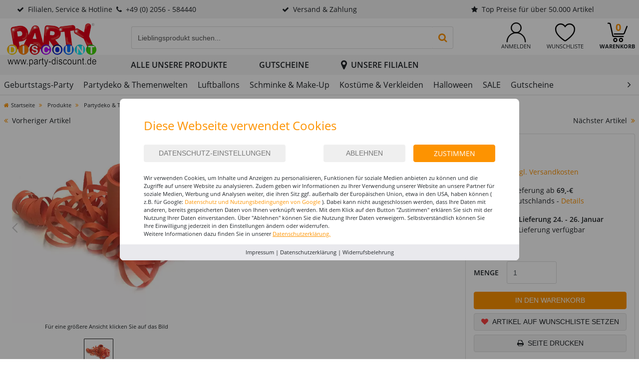

--- FILE ---
content_type: text/html; charset=ISO-8859-1
request_url: https://www.party-discount.de/Luftschlange-Standard-orange-1-Rolle-57
body_size: 30348
content:
<!DOCTYPE html>
<html lang="de">
<head>
	<title>Luftschlange Standard, orange, 1 Rolle - Luftschlangen Partydeko & Themenwelten Produkte - Party-Discount.de</title>
	<meta name="keywords" content="Luftschlange Standard, orange, 1 Rolle">
	<meta name="page-type" content="Luftschlange Standard, orange, 1 Rolle">
	<meta name="page-topic" content="Luftschlange Standard, orange, 1 Rolle">
	
	
	<meta name="dcterms.rightsHolder" content="W E B S A L E A G">
  	<meta name="dcterms.rights" content="Dieses Template ist geschützt.">
  	<meta name="dcterms.dateCopyrighted" content=" 2026">
  	<meta name="generator" content="Websale V8s">
  	<meta name="robots" content="index,follow">
  	<meta charset="ISO-8859-1">
  	<base href="https://www.party-discount.de/$WS/party-discount/websale8_shop-party-discount/benutzer/templates/party_web_de/">
  	<link rel="canonical" href="https://www.party-discount.de/Luftschlange-Standard-orange-1-Rolle-57">
	<meta name="viewport" content="width=device-width, initial-scale=1, user-scalable=yes">    
	

   
	

  	
    	<script type="text/javascript" src="/$WS/party-discount/websale8_shop-party-discount/benutzer/templates/party_web_de/../js_min/ws_global_a696502056.min.js"></script>
  	

	
	<script>
		var memolistLoaded = false;
		$(document).ready(function(){
			// function for detecting device
			function handleMatchMedia(){
				var closeNavigationTime = 100;
				var setCloseTimeout;
				// mobile and tablet
				if (/android|webos|iphone|ipad|ipod|blackberry|iemobile|opera mini/i.test(navigator.userAgent.toLowerCase())) {
				// hide and show parent element- dropdown-menu:
				return 0;
			} else {
				// desktop
				$(document).on('mouseenter', '.newMenu', function(e){
					$(".newMenuBtn").removeClass("open");
					if (!memolistLoaded && (($(e.target).attr("id") == "headerMemolist") || ($(e.target).closest("#headerMemolist").length > 0))) {
						memolistLoaded = true;
						ws_AJAXloadTemplate('https://www.party-discount.de/?websale8=party-discount', 'ISO-8859-1', ws_AJAXloadMemolistStart, ws_AJAXloadMemolistError, 'ws_AJAXloadMemolistResponseSuccess()', 'ws_AJAXloadMemolistResponseError()');
					}
					clearTimeout(setCloseTimeout);
						$(e.target).closest('.newMenuBtn').addClass("open");
					});
					// mouseover dropdown-menu keeps menu opened (clearTimeout)
					$(document).on('mouseover', '.newDropDown', function(e){
						clearTimeout(setCloseTimeout);
					});
					// setTimeOut for the menu on mouseLeave(close menu if input dont have focus),
					$(document).on('mouseleave', '.newDropDown, .newMenu', function(e){
						if(!$("#quicklogin_input .form-control").is(':focus')){
							setCloseTimeout = setTimeout(function () {
								$(e.target).closest(".newMenuBtn").removeClass("open");
							},closeNavigationTime);
						}
					});
					// click on navigation buttons->relocation with href attr
					$(document).on('click', '.newMenu', function(e){
						document.location = $(this).attr("href");
						e.stopImmediatePropagation();
					});
				}
				// desktop and mobile click on body close dropdown menu
				$(window).on("click touch touchend", function(e){
					var isChild = !$(e.target).closest(".newDropDown").length > 0;
					var isParent = !$(e.target).is(".newDropDown");
					if ($(e.target).hasClass("default_link")) {
						document.location = $(e.target).attr("href");
						e.stopImmediatePropagation();
					}
					if ((isParent && isChild) || (isChild && !isParent)) {
						$('.newMenuBtn').removeClass("open");
						e.stopImmediatePropagation();
					}
				});
			}
			// when web-site starts:
			handleMatchMedia();

			//if windows resize or orientation change
			$(window).on("resize orientationchange", function(){
				handleMatchMedia();
			});
		});
	</script>
    
	
	<script>	
		function loadIntersectionObserver() {
			const options = {
				rootMargin: '0px',
				threshold: 0.1
			};

			const handleIntersection = function(entries, observer) {
				entries.forEach(function(entry) {
					if(entry.intersectionRatio > 0) {
						loadImage(entry.target);
					}
				})
			}

			const observer = new IntersectionObserver(handleIntersection, options);

			const images = document.querySelectorAll('.lazy');


			for (var i = 0; i < images.length; i++) {
				var img = images[i];
				observer.observe(img);	
			}

			const loadImage = function(image) {
				var type = 0;
				var src = image.dataset.src;
				if (!src) {
					src = image.dataset.srcset;
					type = 1;
				}

				if(!image.classList.contains("img-loaded")){
					fetchImage(src, type, function() {
						if(type == 0) {
							image.src = src;
						}
						if(type == 1) {
							image.srcset = src;
						}
						image.classList.add("img-loaded");
					})	
				}				
			}

			const fetchImage = function(url, type, cb) {
				const image = new Image();
				if(type == 0) {
					image.src = url;
				}
				if(type == 1) {
					image.srcset = url;
				}
				image.onload = cb;
			}
		}
		
		$(document).ready(function(){
			loadIntersectionObserver();
		});
		
		$(document).on("ajaxComplete", function(){
			loadIntersectionObserver();
		});
	</script>

	
	<script>
		if (/MSIE \d|Trident.*rv:/.test(navigator.userAgent)) {
			$(document).ready(function(){
				iesrcsetchange();
			});

			$(document).on("ajaxComplete", function(){
				iesrcsetchange();
			});

			function iesrcsetchange(){
				$('img[srcset]').each(function(){
					var srcset = $(this).attr('srcset');
					srcset = srcset.split(',')
					srcset = srcset[0].toString().replace(' 1x','').replace(' ','')
					$(this).attr('src',srcset);
				});
				$('img[data-srcset]').each(function(){
					var srcset = $(this).attr('data-srcset');
					srcset = srcset.split(',')
					srcset = srcset[0].toString().replace(' 1x','').replace(' ','')
					$(this).attr('src',srcset);
				});
				$('source[srcset]').each(function(){
					var srcset = $(this).attr('srcset');  
					srcset = srcset.split(',')
					srcset = srcset[0].toString().replace(' 1x','').replace(' ','')
					$(this).attr('src',srcset);
					var mediawidth = $(this).attr('media');
					mediawidth = mediawidth.replace('(min-width:','').replace('px)','');
					mediawidth = parseInt(mediawidth);
					if ($(window).width() > mediawidth) {
					$(this).next('img').attr('src',srcset);
					}
				});
			}
		}
	</script>

	<script>
		window.dataLayer = window.dataLayer || [];
		function gtag(){dataLayer.push(arguments);}
		
		gtag('consent', 'default', {
			'ad_storage': 'denied',
			'ad_user_data': 'denied',
			'ad_personalization': 'denied',
			'analytics_storage': 'denied',
			'wait_for_update': 500
		});

		gtag('set', 'url_passthrough', true); 
		
		//
	</script>

	
	

		
		

   
   
   

   
   <script src="https://www.party-discount.de/$WS/ws_sysdata/js/ws-search-component-1.4.6.js"></script>
   

   <link rel="stylesheet" href="/$WS/party-discount/websale8_shop-party-discount/benutzer/templates/css_upload/ws-search.css">

   
   

   
   
   <script>
      // Abonniert das Suchergebnis-Event und verarbeitet die Ergebnisse
      wsResultDispatcher.subscribe("result", function(resultData) {
         console.log(resultData); // Gibt die JSON-Antwort in der Konsole aus
         var wsPayload = "ws_loadtpl_pl=y";
         var wsResultList = resultData.results;
         var wsPayloayIds = "";

         // Produktnummern auslesen und für weitere Verarbeitung vorbereiten
         for (var i = 0; i < wsResultList.length; i++) {
               var productId = wsResultList[i]._id;
               var containerId = "wsProductWebComponent-" + productId;
               var container = document.getElementById(containerId);
            
            // Container existiert UND enthält KEINE bereits geladene Produktbox
            if (container && !container.querySelector('[id^="wsProductBox-"]')) {
               wsPayloayIds += "&ws_pl_" + (i + 1) + "=";
               wsPayloayIds += wsResultList[i]._id;
            }
         }

         var wsSearchData = resultData.wssearchdata;
         if (wsSearchData) {
            wsPayload += "&wssearchdata=" + encodeURIComponent(wsSearchData);
            console.log('wsSearchData: ', wsSearchData);
         }

         // Falls Produktnummern gefunden wurden, AJAX-Request ausführen
         if (wsPayloayIds !== "") {
            ws_AJAXloadTemplatePOST(
               "/incl_productbox%2ehtm?websale8=party-discount&tpl=incl_productbox.htm",
               "ISO-8859-1",
               ws_AJAXloadProductBoxStart,
               ws_AJAXloadProductBoxStart,
               'ws_AJAXloadProductBoxResponseSuccess()',
               'ws_AJAXloadProductBoxResponseError()',
               wsPayload+wsPayloayIds
            );
         }
      });

      // Leere Funktionen für AJAX-Events (können bei Bedarf überschrieben werden)
      function ws_AJAXloadProductBoxStart() {};
      function ws_AJAXloadProductBoxResponseSuccess(parent) {};
      function ws_AJAXloadProductBoxError() {};
      function ws_AJAXloadProductBoxResponseError() {};

      
      
      // Event-Listener für neue Suchanfragen (leitet zur Suchergebnisseite weiter)
      document.addEventListener("wsPerformSearch", function (event) {
         event.preventDefault();
         if(event.detail.query !== undefined && event.detail.query !== "") {
            location.href = "https://www.party-discount.de?act=search&query=" + encodeURIComponent(event.detail.query);
         }
         return false;
      });
      

      
   </script>    


		

	


	
    
        
        <link rel="stylesheet" href="/$WS/party-discount/websale8_shop-party-discount/benutzer/templates/party_web_de/../css_min/ws_global_party_6a7c6d5b08.min.css">
    

    

    <link rel="apple-touch-icon" sizes="57x57" href="../images/favicon/party_web_de/apple-icon-57x57.png">
    <link rel="apple-touch-icon" sizes="60x60" href="../images/favicon/party_web_de/apple-icon-60x60.png">
    <link rel="apple-touch-icon" sizes="72x72" href="../images/favicon/party_web_de/apple-icon-72x72.png">
    <link rel="apple-touch-icon" sizes="76x76" href="../images/favicon/party_web_de/apple-icon-76x76.png">
    <link rel="apple-touch-icon" sizes="114x114" href="../images/favicon/party_web_de/apple-icon-114x114.png">
    <link rel="apple-touch-icon" sizes="120x120" href="../images/favicon/party_web_de/apple-icon-120x120.png">
    <link rel="apple-touch-icon" sizes="144x144" href="../images/favicon/party_web_de/apple-icon-144x144.png">
    <link rel="apple-touch-icon" sizes="152x152" href="../images/favicon/party_web_de/apple-icon-152x152.png">
    <link rel="apple-touch-icon" sizes="180x180" href="../images/favicon/party_web_de/apple-icon-180x180.png">
    <link rel="icon" type="image/png" sizes="192x192"  href="../images/favicon/party_web_de/android-icon-192x192.png">
    <link rel="icon" type="image/png" sizes="32x32" href="../images/favicon/party_web_de/favicon-32x32.png">
    <link rel="icon" type="image/png" sizes="96x96" href="../images/favicon/party_web_de/favicon-96x96.png">
    <link rel="icon" type="image/png" sizes="16x16" href="../images/favicon/party_web_de/favicon-16x16.png">
    <link rel="manifest" href="../images/favicon/party_web_de/manifest.json">
    <meta name="msapplication-TileColor" content="#ffffff">
    <meta name="msapplication-TileImage" content="../images/favicon/party_web_de/ms-icon-144x144.png">
    <meta name="theme-color" content="#ffffff">

   <link rel="stylesheet" href="https://cdn.jsdelivr.net/npm/flatpickr/dist/flatpickr.min.css">


	

   
      <script type="text/javascript" src="/$WS/party-discount/websale8_shop-party-discount/benutzer/templates/party_web_de/../js_min/ws_product_fe1e425ed1.min.js"></script>
   

   <!---->
</head>
<body>
   
	

	
    <header>
        <div class="bg-light d-none d-md-block">
            <div class="container-fluid">
                <div class="row">
                    <div class="col-auto col-xl text-center uspItem">
                        <a href="https://www.party-discount.de/tpl_service%2ehtm?websale8=party-discount&amp;tpl=tpl_service.htm" tabindex="0" class="uspItemTxt d-block p-2 text-body"><i class="fa fa-check mr-2" aria-hidden="true"></i>Filialen, Service &amp; Hotline<i class="fa fa-phone mx-2" aria-hidden="true"></i>+49 (0) 2056 - 584440</a>
                        <div class="hiddenInfoUSP">
                            <div class="row">
                                <div class="col-6 pr-3 border-right">Service-Hotline: 02056&nbsp;-&nbsp;58444&nbsp;-&nbsp;0<br>Mo.-Fr. von 8:00 bis 17:00 Uhr<br><a href="https://www.party-discount.de/filialen" class="text-body text-underlined">Besuchen Sie unsere Filialen</a></div>
                                <div class="col-6 pl-3">oder rund um die Uhr<br>per E-Mail an:<br><a href="mailto:info@party-discount.de" class="text-body text-underlined">info@party-discount.de</a></div>
                            </div>
                        </div>
                    </div>
                    <div class="col col-xl text-center d-none d-lg-block uspItem">
                        <a href="https://www.party-discount.de/tpl_hilfe_und_fragen_versand%2ehtm?websale8=party-discount&amp;tpl=tpl_hilfe_und_fragen_versand.htm" tabindex="0" class="uspItemTxt d-block p-2 text-body text-center"><i class="fa fa-check mr-2" aria-hidden="true"></i>Versand & Zahlung</a>
                        <div class="hiddenInfoUSP">
                            <div class="row">
                                <div class="col-6 pr-3 border-right"><b>Zahlung per</b> Paypal, Sofortüberweisung, Kreditkarte und Lastschrift sowie auf Rechnung für Einrichtungen, Kindergärten, Schulen, Unternehmen &amp; Co.</div>
                                <div class="col-6 pl-3">Standard-Versand innerhalb Deutschlands - 6,99 &#8364;<br>Ab 69,- &#8364; Versandkostenfrei<br>Lieferzeit: 2-3 Werktage<br><br>Premium-Versand innerhalb Deutschlands - 9,99 &#8364; Lieferzeit: 1-2 Werktage</div>
                            </div>
                        </div>
                    </div>
                    <div class="col col-lg-auto col-xl uspItem">
                        <a href="https://www.party-discount.de/tpl_grossabnehmer%2ehtm?websale8=party-discount&amp;tpl=tpl_grossabnehmer.htm" tabindex="0" class="uspItemTxt d-block p-2 text-body text-center"><i class="fa fa-star mr-2" aria-hidden="true"></i>Top Preise für über 50.000 Artikel</a>
                        <div class="hiddenInfoUSP">Durch den Einkauf großer Mengen und einer fairen Kalkulation können wir Ihnen gute Qualität zu guten Preisen anbieten.<br><a href="https://www.party-discount.de/tpl_grossabnehmer%2ehtm?websale8=party-discount&amp;tpl=tpl_grossabnehmer.htm" class="text-body text-underlined">mehr<i class="fa fa-angle-double-right ml-1" aria-hidden="true"></i></a></div>
                    </div>
					
                </div>
            </div>
        </div>
        
        <div class="container-fluid py-2">
            <div class="row">
                <div class="col col-md-auto mr-lg-5 order-md-1">
                    <a href="https://www.party-discount.de/?websale8=party-discount" title="Link zur Startseite auf party-discount.de">
                        <picture>
                            <source srcset="../images/logo-party-1x.png 1x, ../images/logo-party-2x.png 2x" media="(min-width: 992px)" class="headerLogo img-fluid">
                            <img src="../images/logo-party-mobile.png" alt="Shop Logo" class="headerLogo img-fluid">
                        </picture>
                    </a>
                </div>

                <div class="col-auto order-md-3">
                    <div class="row" role="group" aria-label="Account">
                        <div class="col-auto text-center newMenuBtn pl-0 pl-sm-2 px-lg-3">
                            <a href="https://www.party-discount.de/filialen" class="d-md-none">
                                <svg id="filialIcon" version="1.1" xmlns="http://www.w3.org/2000/svg" xmlns:xlink="http://www.w3.org/1999/xlink" viewBox="0 0 39.2 50" xml:space="preserve"><g><circle style="fill:none;stroke:#000;stroke-width:3.75;stroke-linecap:round;stroke-linejoin:round;stroke-miterlimit:10;" cx="19.6" cy="19.6" r="7.7"/><path style="fill:none;stroke:#000;stroke-width:3.75;stroke-linecap:round;stroke-linejoin:round;stroke-miterlimit:10;" d="M38.2,19.6C38.2,30.4,19.6,49,19.6,49S1,30.4,1,19.6C1,9.3,9.3,1,19.6,1S38.2,9.3,38.2,19.6z"/></g></svg>
                                <small class="d-block text-body text-uppercase">Unsere Filialen</small>
                            </a>

                            
                        </div>
                        <div class="col-auto text-center newMenuBtn pl-0 pl-sm-2 px-lg-3" id="headerAccount">
                            <a href="https://www.party-discount.de/?websale8=party-discount&type=LoginUser" title="Zur Anmeldung" class="newMenu text-body" id="quicklogin_text">
                                <svg version="1.1" xmlns="http://www.w3.org/2000/svg" xmlns:xlink="http://www.w3.org/1999/xlink" viewBox="0 0 44.3614 45.75" xml:space="preserve"><g><path style="stroke:#000000;stroke-width:0.75;stroke-miterlimit:10;" d="M22.16313,24.46582c-6.64454,0-12.04983-5.40527-12.04983-12.0498S15.51858,0.375,22.16313,0.375s12.04983,5.40527,12.04983,12.04981S28.80767,24.46582,22.16313,24.46582z M22.16313,2.16797c-5.65138,0-10.24806,4.59668-10.24806,10.24805s4.59669,10.25684,10.24806,10.25684s10.24806-4.59668,10.24806-10.24805S27.8145,2.16797,22.16313,2.16797z"/><path style="stroke:#000000;stroke-width:0.75;stroke-miterlimit:10;" d="M43.07234,45.375c-0.49219,0-0.89649-0.4043-0.89649-0.89648c0-11.03027-8.97365-20.00391-20.00394-20.00391S2.16797,33.44824,2.16797,44.47852c0,0.49219-0.4043,0.89648-0.89649,0.89648S0.375,44.9707,0.375,44.47852c0-5.82715,2.26758-11.30273,6.38966-15.41602s9.59767-6.38965,15.41604-6.38965s11.30276,2.26758,15.41604,6.38965s6.38966,9.59765,6.38966,15.41602C43.96883,44.9707,43.56453,45.375,43.07234,45.375z"/></g></svg>
                                <small class="d-none d-lg-block text-uppercase">Anmelden</small>
                                
                            </a>
                            <div class="dropdown-menu dropdown-menu-hover newDropDown" id="quicklogin_form">
                                <div id="quicklogin_error">
                                    
                                </div>
                                <div id="quicklogin_success">
                                    
                                    
                                </div>
                                
                                    <form action="https://www.party-discount.de/websale8/" method="post" id="quicklogin_input">
<input type="hidden" name="Ctx" value="%7bver%2f8%2fver%7d%7bst%2f40c%2fst%7d%7bcmd%2f0%2fcmd%7d%7bm%2fwebsale%2fm%7d%7bs%2fparty%2ddiscount%2fs%7d%7bl%2fparty%5fweb%5fde%2fl%7d%7bmi%2f20%2d7682%2fmi%7d%7bpi%2fKFD00441%2fpi%7d%7bpoh%2f1%2fpoh%7d%7bssl%2fx%2fssl%7d%7bmd5%2f1899ad7a9a1086bd066d3b3e8ca0ffa2%2fmd5%7d">
<input type="hidden" name="csrf_antiforge" value="F86D1FE41ED692DD9F14B385C9842C83">

                                        
    <div class="inputLabelFocus mb-2" data-placeholder="E-Mail-Adresse">
        <label for="quicklogin_input_login_email" class="control-label">E-Mail-Adresse</label>
        <input type="email" id="quicklogin_input_login_email" class="form-control" name="input_login_email" value="" autocomplete="off">
    </div>
    <div class="inputLabelFocus mb-1" data-placeholder="Passwort">
        <label for="quicklogin_input_login_pw" class="control-label">Passwort</label>
        <input type="password" id="quicklogin_input_login_pw" class="form-control" name="input_login_pw" value="" autocomplete="off" maxlength="64">
    </div>
    <a class="default_link" href="https://www.party-discount.de/?websale8=party-discount&type=RequestPW">Passwort vergessen?</a>
  	<button type="submit" class="btn btn-secondary btn-block mb-2 mt-3" onclick="return ws_AJAXsendFormTemplate('quicklogin_input', 'ISO-8859-1', ws_AJAXSendLoginStart, ws_AJAXSendLoginError, 'ws_AJAXSendLoginResponseSuccess()', 'ws_AJAXSendLoginResponseError()');">anmelden</button>
  	<span>Neukunde? <a href="https://www.party-discount.de/?websale8=party-discount&type=loginUser&otp1=NewUser">Hier registrieren</a></span>

                                    </form>
                                
                            </div>
                        </div>

                        <div class="col-auto text-center newMenuBtn pl-0 pl-sm-2 px-lg-3" id="headerMemolist">
                            
                                
	<a href="https://www.party-discount.de/?websale8=party-discount" title="zur Wunschliste" class="newMenu text-body">
      <svg version="1.1" xmlns="http://www.w3.org/2000/svg" xmlns:xlink="http://www.w3.org/1999/xlink" viewBox="0 0 47.5 42.5" xml:space="preserve"><path style="fill:none;stroke:#000000;stroke-width:2.75;stroke-linecap:round;stroke-linejoin:round;stroke-miterlimit:10;" d="M23.75,41.25c0.78374,0,1.42049-0.46225,2.06124-0.90725c5.19675-3.609,12.455-8.77025,17.5355-16.88075C45.06349,20.723,46.25,16.636,46.25,13.393c0-3.24025-1.24176-6.2904-3.50301-8.5888C40.49474,2.51585,37.49224,1.25,34.29674,1.25c-3.1965,0-6.19325,1.26585-8.44875,3.5542c-0.85049,0.86107-1.545,1.8246-2.09799,2.86865c-0.55301-1.04405-1.2475-2.00758-2.09801-2.86865C19.39649,2.51585,16.39974,1.25,13.20324,1.25c-3.1955,0-6.198,1.26585-8.45025,3.5542C2.49174,7.1026,1.25,10.15275,1.25,13.393c0,3.243,1.18649,7.33,2.90324,10.069c5.0805,8.1105,12.33875,13.27175,17.5355,16.88075C22.32949,40.78775,22.96624,41.25,23.75,41.25z"/></svg>
      <small class="d-none d-lg-block text-uppercase">Wunschliste</small>
	</a>
  	<div class="dropdown-menu dropdown-menu-hover newDropDown" id="dropdown-memolist">
    	
    	<span>Sie haben keine Produkte auf der Wunschliste!</span>
	</div>

                                <script>memolistLoaded = false;</script>
                            
                        </div>

                        <div class="col-auto text-center newMenuBtn pl-0 pl-sm-2 pl-lg-3" id="headerBasket">
                            
                                
	<a href="https://www.party-discount.de/?websale8=party-discount" class="newMenu text-body">
      <svg version="1.1" xmlns="http://www.w3.org/2000/svg" xmlns:xlink="http://www.w3.org/1999/xlink" viewBox="0 0 47.5 46" xml:space="preserve"><g><circle style="fill:none;stroke:#000000;stroke-width:2.75;stroke-linecap:round;stroke-linejoin:round;stroke-miterlimit:10;" cx="18.5" cy="41" r="3.75"/><circle style="fill:none;stroke:#000000;stroke-width:2.75;stroke-linecap:round;stroke-linejoin:round;stroke-miterlimit:10;" cx="32" cy="41" r="3.75"/><path style="fill:none;stroke:#000000;stroke-width:2.75;stroke-linecap:round;stroke-linejoin:round;stroke-miterlimit:10;" d="M46.25,8.75l-6.3558,16.15384C39.42845,26.02179,38.33607,26.75,37.12497,26.75H16.25"/><path style="fill:none;stroke:#000000;stroke-width:2.75;stroke-linecap:round;stroke-linejoin:round;stroke-miterlimit:10;" d="M1.25,1.25h2.44972c1.41465,0,2.637,0.9882,2.9334,2.37142l5.73375,26.75716c0.2964,1.38321,1.51875,2.37141,2.9334,2.37141H37.25"/></g></svg>
      <small class="d-none d-lg-block text-uppercase" style="font-weight:900;">Warenkorb</small>
      <span class="basketQuantity text-secondary">0</span>
  	</a>
  	<div class="dropdown-menu dropdown-menu-hover newDropDown" id="dropdown-basket">
        
    	<span>Sie haben keine Produkte im Warenkorb!</span>
	</div>

                            
                        </div>
                    </div>
                </div>
            
                <div class="col-12 col-md pt-2 pt-md-0 pt-lg-2 pr-lg-5 order-md-2">
                    <div class="row">
                        <div class="col-auto pr-0 d-md-none">
                            <button class="navbar-toggler h-100 bg-dark text-white rounded-0 px-3" type="button" data-toggle="collapse" data-target="#navbarContent" aria-controls="navbarContent" aria-expanded="false" aria-label="Toggle navigation" onclick="if(!$('#submenu_1-5386').length){$('#hiddenLevel1Trigger_1-5386').click();}"><i class="fa fa-bars" aria-hidden="true"></i></button>
                        </div>
                        <div class="col">
							
							
   
   

   
   <ws-search url="https://party-discount.search.websale.net/api" subshop="party_web_de" version="1.2.0" page-size="48"></ws-search>
   
   <ws-search-box id="wsSearchInputBox" class="input-group" show-query="yes" use-suggest="true" input-delay="100" use-auto-completion="no">
      <div class="input-group headerSearch">
         <label for="search_input_desktop" class="sr-only">Eingabefeld für die Produktsuche im Header</label>
         <input type="search" id="search_input_desktop" name="query" placeholder="Lieblingsprodukt suchen..." class="form-control border-right-0" autocomplete="off">
         <ws-search-button class="input-group-append">
            <button type="button" class="btn btnSearchSubmit btn-link border border-left-0"><i class="fa fa-lg fa-search" aria-hidden="true"></i><span class="sr-only">Produktsuche starten</span></button>
         </ws-search-button>
      </div>
      <ws-suggest use-show-all="yes" show-all-class="suggestion-show-all-item" show-all-message="Alle Ergebnisse anzeigen für: <strong>{query}</strong>"></ws-suggest>
   </ws-search-box>
   
   <script>
      let savedText = "";
      let debounceTimer;

      // Listener for when the search query changes
      const inputField = document.getElementById("search_input_desktop");
      inputField.addEventListener("input", () => {
         savedText = inputField.value.trim();
         clearTimeout(debounceTimer);
         debounceTimer = setTimeout(() => {
            highlightAllItems(savedText);
         }, 150); // adjust delay as needed
      });

      // Observe the whole document for new suggestion-items in the droplist
      const observer = new MutationObserver((mutationsList) => {
         mutationsList.forEach((mutation) => {
            mutation.addedNodes.forEach((node) => {
               if (node.nodeType !== 1) return; // skip non-elements

               // If node itself is a suggestion-item
               if (node.classList.contains("suggestion-item")) {
                  highlightItem(node, savedText);
               }

               // If node contains descendant suggestion-items
               node.querySelectorAll?.(".suggestion-item").forEach((el) => {
               highlightItem(el, savedText);
               });
            });
         });
      });

      observer.observe(document.body, { childList: true, subtree: true });

      // Highlight all existing suggestion-items
      function highlightAllItems(query) {
         document.querySelectorAll(".suggestion-item").forEach((item) => {
            highlightItem(item, query);
         });
      }

      // Highlights a single item. Wraps the query in a span w/CSS class.
      function highlightItem(item, query) {
         const text = item.textContent;
         if (!query) {
            item.textContent = text;
            return;
         }
         const regex = new RegExp(`(${escapeRegExp(query)})`, "gi");
         item.innerHTML = text.replace(regex, `<span class="matched-suggestion">$1</span>`);
      }

      // Escape regex special characters in user input
      function escapeRegExp(string) {
         return string.replace(/[.*+?^${}()|[\]\\]/g, "\\$&");
      }
   </script>

                        </div>
                    </div>
                </div>
            </div>
        </div>
        
	<div id="navigation">
		<div class="container-fluid">
			<div class="row">
				<div class="d-none d-lg-block col-auto mr-lg-5">
					
					<div id="logoPlaceholder_party_web_de"></div>
				</div>
				<div class="col-12 col-lg">
					<nav class="navbar navbar-expand-md d-md-inline-block" role="navigation" aria-label="Erste Navigationsleiste">
						
						<div class="collapse navbar-collapse" id="navbarContent">
							<a href="https://www.party-discount.de/Dekoration-zur-Geburtstagsparty-nach-Anlass-Preiswert-Bestellen" title="Alles für den Geburstag" class="d-md-none"><img src="../ws-customer-party_web_de/Startseite/Slideshow_6_Geburtstag_2_Party_feiern_Birthday_767x268-1.jpg" alt="Buntes Partygeschirr mit Happy-Birthday-Motiv, darunter Teller, Servietten und Trinkhalme. Ideal für Kindergeburtstage oder bunte Feierdeko. Text im Bild: Alles für den Geburtstag - Teller, Becher, Servietten &amp; mehr." class="img-fluid d-md-none lazy"></a>
								<div class="row">
									<div id="navbarContentInner" class="col pr-0 pl-md-0">
										<div id="navTabs" class="row text-center text-uppercase font-weight-bold d-md-none px-2">
											
												
												
													
													
													
													
														
															<div class="col-12 navTabItem cursorPointer py-3 active" onclick="$('#hiddenLevel1Trigger_1-5386').click(); changeActiveStatus(this);"><span class="position-relative">Produkte</span></div>
														
													
												
											
										</div>
										<ul class="navbar-nav" id="ws_nav_menu">
											
												
												
													
													
													
													
														
															<li class="nav-item mr-5">
																<div class="ws_nav_first">
																	<a data-id="1-5386" tabindex="0" data-loadsubmenu="https://www.party-discount.de/incl_ajax_submenu%2ehtm?websale8=party-discount&amp;tpl=incl_ajax_submenu.htm&otp1=1-5386&otp2=Produkte&otpbanner=../ws-customer-party_web_de/Kategorie/1_Geburtstags_Party_1.jpg" class="ws_dropdown_hover text-uppercase p-2 d-block text-body font-weight-bold" role="button" aria-haspopup="true">Alle unsere Produkte</a>
																	<!--  -->
																		<button id="hiddenLevel1Trigger_1-5386" aria-label="Untermenü aufklappen" data-level="1" data-id="1-5386" data-loadsubmenu="https://www.party-discount.de/incl_ajax_submenu%2ehtm?websale8=party-discount&amp;tpl=incl_ajax_submenu.htm&otp1=1-5386&otp2=Produkte&otp3=noBackButton&otp4=mobileNavigation" class="ws_dropdown_btn" style="display:none;height:100%;"><i class="fa fa-angle-right" aria-hidden="true"></i></button>
																	
																</div>
																
																	<div class="ws_menu_child ws_menu_level1 submenu_1-5386"></div>
																
															</li>
														
													
												
											

											
											<li class="nav-item mr-5">
												
												
													<a href="https://www.party-discount.de/Gutschein-Party-Discount-Herzlichen-Gl%c3%bcckwunsch-Neutral-Weinacht" class="ws_dropdown_hover text-uppercase p-2 font-weight-bold d-none d-md-inline-block noTextDecoration text-body float-right">Gutscheine</a>
												
											</li>

											
											<li class="nav-item">
												<a href="https://www.party-discount.de/filialen" class="ws_dropdown_hover text-uppercase p-2 font-weight-bold d-none d-md-inline-block noTextDecoration text-body float-right"><i class="fa fa-lg fa-map-marker mr-2" aria-hidden="true"></i>Unsere Filialen</a>
											</li>
										</ul>
										<div id="ws_nav_flyout" class="d-md-none border-top"></div>
										<ul class="navbar-nav text-uppercase d-md-none">
											<li class="nav-item border-bottom bg-grey px-2 py-3 font-weight-bold">Service</li>
											<li class="nav-item border-bottom px-2 py-3"><a href="https://www.party-discount.de/?websale8=party-discount" title="Zu" class="text-body">Anmelden / Mein Konto</a></li>
											<li class="nav-item border-bottom px-2 py-3"><a href="https://www.party-discount.de/?websale8=party-discount" class="text-body">Wunschliste</a></li>
											<li class="nav-item border-bottom px-2 py-3"><a href="https://www.party-discount.de/hilfe" class="text-body">Hilfe & Fragen</a></li>
											<li class="nav-item border-bottom bg-grey px-2 py-3 font-weight-bold">Unternehmen</li>
											<li class="nav-item border-bottom px-2 py-3"><a href="https://www.party-discount.de/Gutschein-Party-Discount-Herzlichen-Gl%c3%bcckwunsch-Neutral-Weinacht" class="text-body">Gutscheine</a></li>
											<li class="nav-item border-bottom px-2 py-3"><a href="https://www.party-discount.de/tpl_impressum%2ehtm?websale8=party-discount&amp;tpl=tpl_impressum.htm" class="text-body">Kontakt / Impressum</a></li>
											<li class="nav-item border-bottom px-2 py-3"><a href="https://www.party-discount.de/filialen" class="text-body">Unsere Filialen</a></li>
										</ul>
										<ul class="list-inline mt-5 mb-3 pl-2 small d-md-none">
											<li class="list-inline-item mb-3"><a href="https://www.party-discount.de/datenschutz" class="text-body">Datenschutz</a></li>
											<li class="list-inline-item mb-3">|</li>
											<li class="list-inline-item mb-3"><a href="https://www.party-discount.de/tpl_widerruf%2ehtm?websale8=party-discount&amp;tpl=tpl_widerruf.htm" class="text-body">Widerruf</a></li>
											<li class="list-inline-item mb-3">|</li>
											<li class="list-inline-item mb-3"><a href="https://www.party-discount.de/agb" class="text-body">AGB &amp; Kundeninformation</a></li>
										</ul>
									</div>
									<div class="col-auto pl-0 d-md-none">
										<div class="ws_login_close">
											<button class="navbar-toggler btn btn-link p-2" type="button" data-toggle="collapse" data-target="#navbarContent" aria-controls="navbarContent" aria-expanded="false" aria-label="Toggle navigation"><svg viewBox="0 0 6.82666 6.82666" height="30" width="30"><g><path style="fill:#fff; fill-rule:nonzero" d="M5.91083 1.2175c0.0833031,-0.0833031 0.0833031,-0.218366 0,-0.301669 -0.0833031,-0.0833031 -0.218366,-0.0833031 -0.301669,0l-4.69334 4.69333c-0.0833031,0.0833031 -0.0833031,0.218366 0,0.301669 0.0833031,0.0833031 0.218366,0.0833031 0.301669,0l4.69334 -4.69333z"/><path style="fill:#fff; fill-rule:nonzero" d="M1.2175 0.915827c-0.0833031,-0.0833031 -0.218366,-0.0833031 -0.301669,0 -0.0833031,0.0833031 -0.0833031,0.218366 0,0.301669l4.69334 4.69333c0.0833031,0.0833031 0.218366,0.0833031 0.301669,0 0.0833031,-0.0833031 0.0833031,-0.218366 0,-0.301669l-4.69334 -4.69333z"/></g></svg></button>
										</div>
									</div>
								</div>
							</div>
						</nav>
					</div>
			</div>
		</div>
	</div>

	
	
		<div id="secondLineNavigationWrapper" role="navigation" aria-label="zweite Navigationsleiste">
			<ul id="secondLineNavigation" class="list-inline desktop_active mb-0 border-bottom d-none d-md-block" style="overflow-x:auto;">
				
					
						
						
							<li class="list-inline-item mr-0">
								<a href="https://www.party-discount.de/Dekoration-zur-Geburtstagsparty-nach-Anlass-Preiswert-Bestellen" onmouseenter="if(!$('#8-4387_loaded').length){return ws_AJAXloadTemplate('https://www.party-discount.de?tpl=incl_ajax_submenu.htm&otp1=8-4387&otpbanner=../ws-customer-party_web_de/Navigation/Stimmungsbild_Hauptmenue_Party_Geburtstag.jpg', 'ISO-8859-1', ws_AJAXloadCustomNavStart, ws_AJAXloadCustomNavError, 'ws_AJAXloadCustomNavResponseSuccess()','ws_AJAXloadCustomNavResponseError()');}" class="ws_dropdown_hover p-2 d-block text-body">Geburtstags-Party</a>
								<div id="customNav_8-4387" class="ws_menu_child"></div>
							</li>
						
					
				
					
						
						
							<li class="list-inline-item mr-0">
								<a href="https://www.party-discount.de/Festbedarf-f%c3%bcr-Alle-Anl%c3%a4sse-Vereinsbedarf-Festartikel-Versand" onmouseenter="if(!$('#13-4387_loaded').length){return ws_AJAXloadTemplate('https://www.party-discount.de?tpl=incl_ajax_submenu.htm&otp1=13-4387&otpbanner=../ws-customer-party_web_de/Navigation/Stimmungsbild_Hauptmenue_Party_Festbedarf.jpg', 'ISO-8859-1', ws_AJAXloadCustomNavStart, ws_AJAXloadCustomNavError, 'ws_AJAXloadCustomNavResponseSuccess()','ws_AJAXloadCustomNavResponseError()');}" class="ws_dropdown_hover p-2 d-block text-body">Partydeko & Themenwelten</a>
								<div id="customNav_13-4387" class="ws_menu_child"></div>
							</li>
						
					
				
					
						
						
							<li class="list-inline-item mr-0">
								<a href="https://www.party-discount.de/Luftballons-Riesenauswahl-zu-G%c3%bcnstigen-Preisen-f%c3%bcr-Jeden-Anlass" onmouseenter="if(!$('#12-4387_loaded').length){return ws_AJAXloadTemplate('https://www.party-discount.de?tpl=incl_ajax_submenu.htm&otp1=12-4387&otpbanner=../ws-customer-party_web_de/Navigation/Stimmungsbild_Hauptmenue_Party_Luftballons.jpg', 'ISO-8859-1', ws_AJAXloadCustomNavStart, ws_AJAXloadCustomNavError, 'ws_AJAXloadCustomNavResponseSuccess()','ws_AJAXloadCustomNavResponseError()');}" class="ws_dropdown_hover p-2 d-block text-body">Luftballons</a>
								<div id="customNav_12-4387" class="ws_menu_child"></div>
							</li>
						
					
				
					
						
					
				
					
						
						
							<li class="list-inline-item mr-0">
								<a href="https://www.party-discount.de/Kinderschminke-Karnevalsschminke-Faschingsschminke-Profischminke" onmouseenter="if(!$('#7-4387_loaded').length){return ws_AJAXloadTemplate('https://www.party-discount.de?tpl=incl_ajax_submenu.htm&otp1=7-4387&otpbanner=../ws-customer-party_web_de/Navigation/Stimmungsbild_Hauptmenue_Party_Schminke.jpg', 'ISO-8859-1', ws_AJAXloadCustomNavStart, ws_AJAXloadCustomNavError, 'ws_AJAXloadCustomNavResponseSuccess()','ws_AJAXloadCustomNavResponseError()');}" class="ws_dropdown_hover p-2 d-block text-body">Schminke & Make-Up</a>
								<div id="customNav_7-4387" class="ws_menu_child"></div>
							</li>
						
					
				
					
						
						
							<li class="list-inline-item mr-0">
								<a href="https://www.party-discount.de/Karnevalskost%c3%bcme-Damen-Herrn-Kinder-Faschingskost%c3%bcm-preiswert" onmouseenter="if(!$('#6-4387_loaded').length){return ws_AJAXloadTemplate('https://www.party-discount.de?tpl=incl_ajax_submenu.htm&otp1=6-4387&otpbanner=../ws-customer-party_web_de/Navigation/Stimmungsbild_Hauptmenue_Party_Kostueme.jpg', 'ISO-8859-1', ws_AJAXloadCustomNavStart, ws_AJAXloadCustomNavError, 'ws_AJAXloadCustomNavResponseSuccess()','ws_AJAXloadCustomNavResponseError()');}" class="ws_dropdown_hover p-2 d-block text-body">Kostüme & Verkleiden</a>
								<div id="customNav_6-4387" class="ws_menu_child"></div>
							</li>
						
					
				
					
						
					
				
					
						
					
				
					
						
						
							<li class="list-inline-item mr-0">
								<a href="https://www.party-discount.de/Halloween-Artikel-g%c3%bcnstig-gro%c3%9fe-Auswahl-Halloweenbedarf-gruselig" onmouseenter="if(!$('#4-4387_loaded').length){return ws_AJAXloadTemplate('https://www.party-discount.de?tpl=incl_ajax_submenu.htm&otp1=4-4387&otpbanner=../ws-customer-party_web_de/Navigation/Stimmungsbild_Hauptmenue_Party_Halloween.jpg', 'ISO-8859-1', ws_AJAXloadCustomNavStart, ws_AJAXloadCustomNavError, 'ws_AJAXloadCustomNavResponseSuccess()','ws_AJAXloadCustomNavResponseError()');}" class="ws_dropdown_hover p-2 d-block text-body">Halloween</a>
								<div id="customNav_4-4387" class="ws_menu_child"></div>
							</li>
						
					
				
					
						
						
							<li class="list-inline-item mr-0">
								<a href="https://www.party-discount.de/SALE-2" onmouseenter="if(!$('#3-8650_loaded').length){return ws_AJAXloadTemplate('https://www.party-discount.de?tpl=incl_ajax_submenu.htm&otp1=3-8650&otpbanner=../ws-customer-party_web_de/Navigation/Banner_Sale_300x150.jpg', 'ISO-8859-1', ws_AJAXloadCustomNavStart, ws_AJAXloadCustomNavError, 'ws_AJAXloadCustomNavResponseSuccess()','ws_AJAXloadCustomNavResponseError()');}" class="ws_dropdown_hover p-2 d-block text-body">SALE</a>
								<div id="customNav_3-8650" class="ws_menu_child"></div>
							</li>
						
					
				
					
						
						
							<li class="list-inline-item mr-0">
								<a href="https://www.party-discount.de/Gutschein-Party-Discount-Herzlichen-Gl%c3%bcckwunsch-Neutral-Weinacht" onmouseenter="if(!$('#18-4471_loaded').length){return ws_AJAXloadTemplate('https://www.party-discount.de?tpl=incl_ajax_submenu.htm&otp1=18-4471&otpbanner=../ws-customer-party_web_de/Kategorie/13_Gutscheine_Geburtstag_Hochzeit_Mottoparty_2000x700.jpg', 'ISO-8859-1', ws_AJAXloadCustomNavStart, ws_AJAXloadCustomNavError, 'ws_AJAXloadCustomNavResponseSuccess()','ws_AJAXloadCustomNavResponseError()');}" class="ws_dropdown_hover p-2 d-block text-body">Gutscheine</a>
								<div id="customNav_18-4471" class="ws_menu_child"></div>
							</li>
						
					
				
			</ul>
			<div id="secondLineMore"><i class="fa fa-angle-right fa-lg"></i></div>
		</div>
	


   
   
   
   
      <div style="display:none;">
         <div data-cat-parent="1-5386" id="ws_menu_cat">Produkte</div>
         
            <div data-cat="6-4387">Kostüme &#38; Verkleiden</div>
            
         
            <div data-cat="4-4387">Halloween</div>
            
         
            <div data-cat="7-4387">Schminke &#38; Make-Up</div>
            
         
            <div data-cat="8-4387">Geburtstags-Party</div>
            
         
            <div data-cat="13-4387">Partydeko &#38; Themenwelten</div>
            
               
                  <div data-cat="191-4444">Party-Geschirr &#38; Tischtuch</div>
                  
               
                  <div data-cat="190-4444">Dekofächer, Wabenbälle &#38; Lampions</div>
                  
               
                  <div data-cat="183-4444">Girlanden &#38; Wimpelketten</div>
                  
               
                  <div data-cat="188-4444">Verlosungen &#38; Eintritt</div>
                  
               
                  <div data-cat="181-4444">Silber- Gold- &#38; Glitzer-Deko</div>
                  
               
                  <div data-cat="20-7682">Luftschlangen</div>
                  
               
                  <div data-cat="2-6793">Konfetti &#38; Konfetti-Shooter</div>
                  
               
                  <div data-cat="185-4444">Karnevals-Dekorationen</div>
                  
               
                  <div data-cat="158-4444">Familiäre Feste</div>
                  
               
                  <div data-cat="204-4443">Junggesell(inn)en-Party</div>
                  
               
                  <div data-cat="193-4443">Disco-Party &#38; VIP-Party</div>
                  
               
                  <div data-cat="7-7697">Fußball - Party</div>
                  
               
                  <div data-cat="196-4443">Grand-Prix-Party</div>
                  
               
                  <div data-cat="200-4443">Hawaii- &#38; Beach-Party</div>
                  
               
                  <div data-cat="209-4443">Bayern-Gaudi &#38; Après-Ski-Party</div>
                  
               
                  <div data-cat="13-5235">Partyartikel Länder</div>
                  
               
                  <div data-cat="1-7703">Party-Dekoration Regenbogen / Pride</div>
                  
               
                  <div data-cat="1-6824">Silvester-Party &#38; Feuerwerk</div>
                  
               
            
         
            <div data-cat="12-4387">Luftballons</div>
            
         
            <div data-cat="3-8650">SALE</div>
            
         
            <div data-cat="18-4471">Gutscheine</div>
            
         
      </div>
   

	<script>
		$(document).ready(function(){
			$("#ws_nav_menu").ws_nav_menu();
		});
   </script>
   <script src="../js_upload/dropdown_menu.js"></script>
	<script>
		var timer;
		$(".newMenuBtn, #ws_nav_menu > li, #secondLineNavigation > li, .uspItem").mouseenter(function() {
			var that = this;
			timer = setTimeout(function(){
				$(".newMenuBtn, #ws_nav_menu > li, #secondLineNavigation > li, .uspItem").removeClass("hover");
				$(that).addClass("hover");
			}, 300);
		}).mouseleave(function() {
			clearTimeout(timer);
			setTimeout(function(){
				$(".newMenuBtn, #ws_nav_menu > li, #secondLineNavigation > li, .uspItem").removeClass("hover");
			}, 300);
		});

		$("#secondLineNavigationWrapper").on("touchmove", function(e){
			$(this).addClass("hideArrow");
		});

      function changeActiveStatus(self) {
         $("#navTabs .navTabItem").removeClass("active");
         $(self).addClass("active");
      }

      function ws_AJAXloadCustomNavStart(){};
      function ws_AJAXloadCustomNavError(){};
      function ws_AJAXloadCustomNavResponseSuccess(){};
      function ws_AJAXloadCustomNavResponseError(){};
	 </script>

	</header>

	<main class="fl-result">
		
	
		<div class="container-fluid">
			<nav aria-label="breadcrumb">
				<ol class="breadcrumb px-0 small mb-0">
					<li class="breadcrumb-item">
						<a href="https://www.party-discount.de/?websale8=party-discount" title="Zur Startseite von Party-Discount" class="text-body"><i class="fa fa-home mr-1 text-secondary" aria-hidden="true"></i>Startseite</a>
                    </li>
                    
                    
                        
						<li class="breadcrumb-item">
                            Produkte
                            
						</li>
					
                        
						<li class="breadcrumb-item">
                            
                            <a href="https://www.party-discount.de/Festbedarf-f%c3%bcr-Alle-Anl%c3%a4sse-Vereinsbedarf-Festartikel-Versand" class="text-body">Partydeko & Themenwelten</a>
						</li>
					
                        
						<li class="breadcrumb-item">
                            
                            <a href="https://www.party-discount.de/Luftschlangen" class="text-body">Luftschlangen</a>
						</li>
					
					
						<li class="breadcrumb-item">
							<a href="https://www.party-discount.de/Luftschlange-Standard-orange-1-Rolle-57" class="text-body">Luftschlange Standard, orange, 1 Rolle</a>
						</li>
					
				</ol>
			</nav>
		</div>
	

		<section class="container-fluid">
			<div id="productcontainer">
				
					
						
	
	
  	
  	

                  
                  
                     
    <div class="modal fade" id="modal-memolist" aria-label="Merkliste-Dialog" tabindex="-1" role="dialog">
        <div class="modal-dialog" role="document">
            <div class="modal-content" id="modal-content-memolist">
                <div class="modal-header">
                    <button type="button" class="close" data-dismiss="modal" aria-label="Merkliste-Dialog schliessen"><span aria-hidden="true">&times;</span></button>
                </div>
                <div class="modal-body">
                    <div class="media">
                        <div class="media-body">
                            <p class="lead">Das Produkt wurde erfolgreich auf die Wunschliste gelegt.</p>
                            
                                <img class="align-self-start mr-3 img-fluid" src="/$WS/party-discount/websale8_shop-party-discount/produkte/medien/bilder/normal/Luftschlange_orange.jpg" alt="Luftschlange Standard, orange, 1 Rolle">
                            
                        </div>
                    </div>
                </div>
                <div class="modal-footer">
                    <a class="btn btn-secondary" href="https://www.party-discount.de/?websale8=party-discount">zur Wunschliste</a>
                    <div class="btn btn-light" data-dismiss="modal">Schließen</div>
                </div>
            </div>
        </div>
    </div>

    <div class="modal fade" id="modal-basket" aria-label="Warenkorb-Dialog" tabindex="-1" role="dialog">
        <div class="modal-dialog" role="document">
            <div class="modal-content" id="modal-content-basket">
                <div class="modal-header">
                    <button type="button" class="close" data-dismiss="modal" aria-label="Warenkorb-Dialog schliessen"><span aria-hidden="true">&times;</span></button>
                </div>
                <div class="modal-body" id="modal-body-basket">
                    
                    
                </div>
                <div class="modal-footer">
                    <a class="btn btn-secondary" href="https://www.party-discount.de/?websale8=party-discount">Zum Warenkorb</a>
                    <div class="btn btn-light" data-dismiss="modal">Schließen</div>
                </div>
            </div>
        </div>
    </div>

                     
    <div class="modal fade" id="modal-productImages" aria-label="Produktbilder-Slider-Dialog" tabindex="-1" role="dialog">
        <div class="modal-dialog modal-lg" role="document">
            <div class="modal-content">
                <div class="modal-header">
                    <button type="button" class="close" data-dismiss="modal" aria-label="Produktbilder-Slider-Dialog schliessen"><span aria-hidden="true">&times;</span></button>
                </div>
                <div class="modal-body">
						<div id="wsModalProductImagesSlider" class="splide">
							<div class="splide__track">
								<ul class="splide__list">
                        
                           <li class="splide__slide">
                              
                              
                              
                              
                              <picture>
                                 <source srcset="/$WS/party-discount/websale8_shop-party-discount/produkte/medien/bilder/detail/Luftschlange_orange.webp" type="image/webp">
                                 <img src="/$WS/party-discount/websale8_shop-party-discount/produkte/medien/bilder/detail/Luftschlange_orange.jpg" alt="Luftschlange Standard, orange, 1 Rolle" class="img-fluid lazy">
                              </picture>
                           </li>
                        
                        
                        
                        
                        
								</ul>
                    </div>
                	</div>
					 </div>
                <div class="modal-footer">
                    <div class="btn btn-light" data-dismiss="modal">Schließen</div>
                </div>
            </div>
        </div>
    </div>


                     
                     
                     

                     
                     

                     <form action="/Luftschlange-Standard-orange-1-Rolle-57" method="Post" id="productform">
<input type="hidden" name="Ctx" value="%7bver%2f8%2fver%7d%7bst%2f3ed%2fst%7d%7bcmd%2f0%2fcmd%7d%7bm%2fwebsale%2fm%7d%7bs%2fparty%2ddiscount%2fs%7d%7bl%2fparty%5fweb%5fde%2fl%7d%7bmi%2f20%2d7682%2fmi%7d%7bpi%2fKFD00441%2fpi%7d%7bpoh%2f1%2fpoh%7d%7bmd5%2f169bc4c2052ae5eb4eda79725f64ce3a%2fmd5%7d">
<input type="hidden" name="js_dep_var" value="">
<input type="hidden" name="csrf_antiforge" value="F86D1FE41ED692DD9F14B385C9842C83">

                        <div class="row mb-3">
                           
                              <div class="col-auto">
                                 <a href="/Luftschlange-Standard-gelb-1-Rolle-104" class="text-body"><i class="fa fa-angle-double-left mr-2 text-secondary" aria-hidden="true"></i>Vorheriger Artikel</a>
                              </div>
                           
                           
                              <div class="col text-right">
                                 <a href="/Luftschlange-Standard-rot-1-Rolle-141" class="text-body">Nächster Artikel<i class="fa fa-angle-double-right ml-2 text-secondary" aria-hidden="true"></i></a>
                              </div>
                           
                        </div>

                        <div class="d-md-none border-bottom pb-2 mb-2">
                           <p class="h5">Luftschlange Standard, orange, 1 Rolle</p>
                        </div>
                        <p class="d-md-none">Art.Nr.: KFD00441</p>
                        
                        

                        
                        <div class="row">
                           <div class="col-12 col-md-6 col-lg-4">
                              <img src="../images/icon_erstickungsgefahr.png" class="icon-erstickungsgefahr" alt="erstickungsgefahr icon">
                              
	
    
	
    

                              <div id="wsLargeImageSlider" class="splide">
                                 <div class="splide__track px-3">
                                    <ul class="splide__list">
                                       
                                          <li class="splide__slide" data-toggle="modal" data-target="#modal-productImages">
                                             
                                             
                                             
                                             
                                             <picture>
                                                <source srcset="/$WS/party-discount/websale8_shop-party-discount/produkte/medien/bilder/detail/Luftschlange_orange.webp" type="image/webp">
                                                <img src="/$WS/party-discount/websale8_shop-party-discount/produkte/medien/bilder/detail/Luftschlange_orange.jpg" alt="Luftschlange Standard, orange, 1 Rolle" width="1000" height="1100" class="img-fluid" data-zoom="/$WS/party-discount/websale8_shop-party-discount/produkte/medien/bilder/detail/Luftschlange_orange.jpg">
                                             </picture>
                                          </li>
                                       
                                       
                                       
                                       
                                       
                                    </ul>
                                 </div>
                              </div>
                              <p class="text-center small d-none d-md-block">Für eine größere Ansicht klicken Sie auf das Bild</p>
                              <div id="wsThumbnailSlider" class="splide cursorPointer d-none d-md-block">
                                 <div class="splide__track px-3">
                                    <ul class="splide__list">
                                       
                                          <li class="splide__slide">
                                             
                                             
                                             <picture>
                                                <source srcset="/$WS/party-discount/websale8_shop-party-discount/produkte/medien/bilder/mini/Luftschlange_orange.webp" type="image/webp">
                                                <img src="/$WS/party-discount/websale8_shop-party-discount/produkte/medien/bilder/mini/Luftschlange_orange.jpg" alt="Luftschlange Standard, orange, 1 Rolle" class="img-fluid">
                                             </picture>
                                          </li>
                                       
                                       
                                       
                                       
                                       
                                       
                                    </ul>
                                 </div>
                              </div>
                           </div>

									<div class="col-12 col-md-6 col-lg-8">
                              <div id="zoomTargetWrapper"></div>
										<div class="row">
											<div class="col-12 col-lg-7 pl-lg-5">
                                    <div class="d-none d-md-block">
                                       <h1 class="h4">Luftschlange Standard, orange, 1 Rolle</h1>
                                       <p>Art.Nr.: KFD00441</p>
                                    </div>
                                    
		

                                    
                                    
                                    <div class="d-none d-lg-block">
                                       
    
    <div class="font-weight-bold mb-2">Material: Papier</div>
    <ul class="mt-3 pl-4">
        <li>Schwer entflammbar</li>
        <li>Daher ideal für die Gastronomie</li>
        <li>Top-Preis-Leistungsverhältnis</li>
        <li>Hergestellt in Österreich</li>
        <li>Dekorationen für jeden Anlass</li>
    </ul>

                                       <div class="btn btn-link p-0" onclick="scrollToDescr();">Mehr Produktinformationen...</div>
                                    </div>
											</div>
											<div class="col-12 col-lg-5">
												
                                    <div id="prBuyBox" class="mb-4">
                                       <div class="row">
                                          <div class="col-auto col-lg-12">
                                             <span class="h4 font-weight-bold d-lg-none">Preis:</span>
                                             <span class="font-weight-bold d-none d-lg-block">Preis:</span>
                                          </div>
                                          <div class="col">
                                             
                                             <p class="h4 font-weight-bold text-primary mb-0">1,49 &euro;</p>
                                             
                                             <p><span class="text-grey">inkl. MwSt.</span><a class="openmodal" href="https://www.party-discount.de/tpl_versandkosten%2ehtm?websale8=party-discount&amp;tpl=tpl_versandkosten.htm" data-modal-target="#modal-info" data-modal-target-body="#modal-body-info">&nbsp;zzgl. Versandkosten</a></p>
                                          </div>
                                       </div>
                                       <p>Kostenlose Lieferung ab <strong>69,-&euro;</strong><br>innerhalb Deutschlands - <a class="openmodal" href="https://www.party-discount.de/tpl_versandkosten%2ehtm?websale8=party-discount&amp;tpl=tpl_versandkosten.htm" data-modal-target="#modal-info" data-modal-target-body="#modal-body-info">Details</a></p>
                                       
                                       
                                          
                                             
                                             
                                                
                                                
                                                


<script>
	$(function(){
			var result = get_info();
			$('#delivery_express_info_date').html(result);
	});
	
	var order_date = new Date();

		function holiday_check(date_of_today) {
			var data = ["01.01.2024", "09.05.2024", "01.11.2024", "20.05.2024", "25.12.2024", "30.05.2024", "26.12.2024", "01.05.2024", "03.10.2024", "01.01.2024", "18.04.2025", "21.04.2025", "01.05.2025", "29.05.2025", "09.06.2025", "19.06.2025", "03.10.2025", "01.11.2025", "25.12.2025", "26.12.2025"];
			var day_string = (date_of_today.getDate() < 10 ? '0' : '') + date_of_today.getDate() + '.' + (date_of_today.getMonth() < 9 ? '0' : '') + (date_of_today.getMonth() + 1) + '.' + date_of_today.getFullYear();
			for (var i = 0; i < data.length; i++) {
				if (data[i] === day_string) {
					return true;
				}
			}
			return false;
		}

		function valid_day(date_of_today) {
			if (date_of_today.getDay() == 0 || holiday_check(date_of_today)) { // Samstag ist nicht mehr ausgeschlossen
				return false;
			}
			return true;
		}

		function not_weekend_day(date_of_today) {
			if (date_of_today.getDay() == 0) { // Nur Sonntag ist ausgeschlossen
				return false;
			}
			return true;
		}

		function day_counter(date_of_today) {
			var result_arr = [];
			var loop_counter = 4; // Angepasst für 2 Werktage
			for (var i = 0; i < loop_counter; i++) {
				var date_day = date_of_today.getDate();
				var date_month = date_of_today.getMonth()+1;
				var res = date_day+"."+date_month;
				if (!valid_day(date_of_today)) {
						loop_counter++;
				} else {
						result_arr.push(res);
				}
				date_of_today.setDate(date_of_today.getDate()+1);
			}
			return result_arr;
		}

		function month_check(date1,date2) {
			if (date1[1] == date2[1]) {
				return true;
			}
			return false;
		}

		function get_info() {
			var months = "Januar,Februar,M&auml;rz,April,Mai,Juni,Juli,August,September,Oktober,November,Dezember";
			months = months.split(",");
			var deliver_dates = day_counter(order_date);
			order_date = new Date();
			console.log(deliver_dates);
			var begin_date = deliver_dates[2]; // Beginn am ersten Werktag
			var finish_date = deliver_dates[3]; // Ende am zweiten Werktag
			begin_date = begin_date.split(".");
			finish_date = finish_date.split(".");
			if (month_check(begin_date,finish_date)) {
				return begin_date[0] +". - "+ finish_date[0]+". "+months[finish_date[1]-1];
			} else {
				return begin_date[0] +". "+months[begin_date[1]-1]+" - "+ finish_date[0]+". "+months[finish_date[1]-1];
			}
		}

</script>


                                                <ul class="list-unstyled" aria-label="Lieferinformationen">
                                                   <li><i class="fa fa-check text-warning mr-2"></i><strong>Standard-Lieferung <span id="delivery_express_info_date"></span></strong></li>
                                                   <li><i class="fa fa-check text-secondary mr-2"></i><strong>Premium</strong>-Lieferung verfügbar</li>
                                                </ul>
                                             
                                          
                                       
                                       

                                       
                                          
                                             <p class="font-weight-bold text-success">Auf Lager</p>
                                             
                                             
                                          

                                          
                                             
                                                <div class="form-group row">
                                                   <label for="inputQuantityField" class="col-auto text-uppercase my-auto font-weight-bold">Menge</label>
                                                   <div class="col-auto">
                                                      <input type="text" id="inputQuantityField" name="input_qty_2" value="1" autocomplete="off" class="form-control" style="width:100px;">
<input type="hidden" name="cat_index_2" value="20-7682">
<input type="hidden" name="prod_index_2" value="KFD00441">

                                                   </div>
                                                </div>
                                             
                                          
                                          
                                       

                                       
                                          
                                             
                                          
                                       

                                       

                                       <button type="submit" class="btn btn-secondary btn-block text-uppercase" name="button_ws_product_addtobasket_ajax" data-ws-ajax="basket">In den Warenkorb</button>
                                       
                                       <button type="submit" name="button_memolist" class="btn btn-light btn-block border text-uppercase" data-ws-ajax="memolist"><i class="fa fa-heart text-primary mr-2" aria-hidden="true"></i>Artikel auf Wunschliste setzen</button>
                                       <button type="submit" name="button_generate_pdf" class="btn btn-light btn-block border text-uppercase"><i class="fa fa-print mr-2" aria-hidden="true"></i>Seite drucken</button>
                                    </div>
                                    
                                    
                                    
                                    
                                    
                                    
                                    
                                    
                                    
                                       <div class="d-lg-none">
                                          <p class="font-weight-bold text-uppercase mb-2 py-2 py-md-0 border-top border-bottom border-md-none bg-light px-2 row">Artikel Merkmale &amp; Details</p>
                                          
    
    <div class="font-weight-bold mb-2">Material: Papier</div>
    <ul class="mt-3 pl-4">
        <li>Schwer entflammbar</li>
        <li>Daher ideal für die Gastronomie</li>
        <li>Top-Preis-Leistungsverhältnis</li>
        <li>Hergestellt in Österreich</li>
        <li>Dekorationen für jeden Anlass</li>
    </ul>

                                       </div>
                                    
											</div>
										</div>
									</div>
								</div>
							</form>
						
					
				

				
			</div>

			
			
				
				<div id="prMaintabs" class="mt-lg-5">
					<ul id="tabs" class="nav nav-tabs" role="tablist">
						
							<li class="nav-item">
								<span data-target="#pane01" id="tab-label-01" class="nav-link active" data-toggle="tab" role="tab">Beschreibung</span>
							</li>
						
                  
                  
                     <li class="nav-item">
                        <span class="nav-link" data-target="#pane03" id="tab-label-03" data-toggle="tab" role="tab" onClick="if($('#sizechartExist').length){} else { return ws_AJAXloadTemplate('https://www.party-discount.de/Luftschlange-Standard-orange-1-Rolle-57?d=1&tpl=tpl_groessentabelle.htm', 'ISO-8859-1', ws_AJAXloadProdRatingStart, wsAJAXloadProdRatingError, 'ws_AJAXloadProdRatingResponseSuccess()', 'wsAJAXloadProdRatingResponseError()');}">Größentabelle</span>
                     </li>
                  
					</ul>
					<div id="content" class="tab-content">
						
							<div id="pane01" class="mb-0 tab-pane fade show active" aria-labelledby="tab-label-01" role="tabpanel">
								<span class="font-weight-bold text-uppercase py-2 border-top border-bottom bg-light px-2 row d-md-none">Beschreibung</span>
								<div id="collapsePane01" class="collapse show" role="region" aria-labelledby="pane01">
                           
                                 <div class="py-2 p-md-3">
                                    Unsere Luftschlangen in leuchtenden Uni- Farben sind schwer entflammbar und so besonders sicher. Die Luftschlangen gibt es in vielen bunten Farben. Zu jeder Gelegenheit also die perfekte Tischdekoration. Natürlich können Luftschlangen auch sehr gut von Deckenleuchten baumeln oder über Türen drapiert werden. Auf einer Rolle befinden sich 20 Einzelröllchen, perforiert zum abreissen. Verwandte Suchbegriffe: karneval, fasching, mottoparty, geburtstagsparty, dekoration, hochzeit, bayernparty, bayrisches fest, italienparty, englandparty, großbritannien, frankreichparty, mexikoparty, usa party Achtung! Nicht für Kinder unter 3 Jahren geeignet. Erstickungsgefahr wegen verschluckbarer Kleinteile.
                                    <p class="mt-3"><b>Hinweis:</b> Abgebildetes weiteres Zubehör ist nicht im Lieferumfang enthalten.</p>
                                    <p class="font-weight-bold mb-0">Zusätzliche Produktinformationen:</p>
                                    <ul class="list-unstyled" aria-label="zusätzliche Produktinformationen">
                                       
                                       
                                                                                 
                                       
                                       <li>Art.Nr.: KFD00441</li>
                                       <li>EAN: 9002643004415</li>
                                       <li>Material: Papier</li>
                                       <li>Hersteller: Fest-Dekor GmbH, Industriestr. 7, 9470 St. Paul, Österreich, fest-dekor@fest-dekor.at</li>
                                       
                                       <br>
                                       <li>Warnhinweise: Benutzung des Artikels immer unter Aufsicht von Erwachsenen. Artikel kann Kleinteile enthalten - Verschluckungsgefahr und Erstickungsgefahr. Verpackungsteile sind kein Spielzeug - Plastiktüten von Kindern fernhalten.</li>
                                       
                                    </ul>
                                    
                                 </div>
                           
								</div>
							</div>
						
                  
                  
                     <div id="pane03" class="mb-0 tab-pane fade" aria-labelledby="tab-label-03" role="tabpanel" aria-label="Inhalt der Größentabelle">
                        <span class="collapsed font-weight-bold text-uppercase mb-2 py-2 border-top border-bottom bg-light row d-md-none" data-toggle="collapse" data-target="#collapsePane03" data-parent="#content" aria-controls="collapsePane03" onClick="if($('#sizechartExist').length){} else{ return ws_AJAXloadTemplate('https://www.party-discount.de/Luftschlange-Standard-orange-1-Rolle-57?d=1&tpl=tpl_groessentabelle.htm', 'ISO-8859-1', ws_AJAXloadProdRatingStart, wsAJAXloadProdRatingError, 'ws_AJAXloadProdRatingResponseSuccess()', 'wsAJAXloadProdRatingResponseError()');}">
                           <span class="col">Größentabelle</span>
                           <span class="col-auto"><i class="fa lead fa-angle-down float-right"></i></span>
                        </span>
                        <div id="collapsePane03" class="collapse" role="region" aria-labelledby="pane03">
                           <div class="p-2 py-md-3 px-md-4" style="overflow:auto;"><div id="ws_sizechart_content"></div></div>
                        </div>
                     </div>
                  
					</div>
				</div>
				<div class="mt-4">
               
               
						<div class="mb-4">
                     
							<p class="h5 row pb-2 px-2 mb-3 font-weight-bold text-uppercase border-bottom border-thick">Zu diesem Produkt passen auch perfekt diese Artikel</p>
                     <div id="wsCrossLinkSlider" class="splide">
                        <div class="splide__track px-3">
                           <ul class="splide__list"><li class="splide__slide">
   	<div class="mx-2 position-relative">
		<a href="https://www.party-discount.de/Geburtstags-Serie-Happy-Birthday-Sparkling-Gold-Teller-Servietten-Becher-Dekorationen-3" title="Geburtstags-Serie Happy Birthday Sparkling Gold - Teller, Servietten, Becher & Dekorationen" class="text-body noTextDecoration">
            
	
    
	
    

            
            
                
                
                <picture>
                    <source srcset="/$WS/party-discount/websale8_shop-party-discount/produkte/medien/bilder/normal/KAS9900548_Parent.webp" type="image/webp">
                    <img src="data:image/svg+xml,%3Csvg%20width%3D%27220%27%20height%3D%27220%27%20xmlns%3D%27http%3A//www.w3.org/2000/svg%27%3E%3C/svg%3E" data-src="/$WS/party-discount/websale8_shop-party-discount/produkte/medien/bilder/normal/KAS9900548_Parent.jpg" class="test2 img-fluid mx-auto lazy" alt="Geburtstags-Serie Happy Birthday Sparkling Gold - Teller, Servietten, Becher & Dekorationen">
                </picture>
            
			
		 	<p class="productBoxName border-top mt-2 pt-2 mb-1">Geburtstags-Serie Happy Birthday Sparkling Gold - Teller, Servietten, Becher & Dekorationen</p>
		 	
		 	<p class="lead text-primary font-weight-bold mb-0">2,99 &euro;</p>
			
      	</a>
   	</div>
</li><li class="splide__slide">
   	<div class="mx-2 position-relative">
		<a href="https://www.party-discount.de/Geburtstags-Serie-Happy-Birthday-Sparkling-Pink-Teller-Servietten-Becher-Dekorationen-3" title="Geburtstags-Serie Happy Birthday Sparkling Pink - Teller, Servietten, Becher & Dekorationen" class="text-body noTextDecoration">
            
	
    
	
    

            
            
                
                
                <picture>
                    <source srcset="/$WS/party-discount/websale8_shop-party-discount/produkte/medien/bilder/normal/KAS9900571_Parent.webp" type="image/webp">
                    <img src="data:image/svg+xml,%3Csvg%20width%3D%27220%27%20height%3D%27220%27%20xmlns%3D%27http%3A//www.w3.org/2000/svg%27%3E%3C/svg%3E" data-src="/$WS/party-discount/websale8_shop-party-discount/produkte/medien/bilder/normal/KAS9900571_Parent.jpg" class="test2 img-fluid mx-auto lazy" alt="Geburtstags-Serie Happy Birthday Sparkling Pink - Teller, Servietten, Becher & Dekorationen">
                </picture>
            
			
		 	<p class="productBoxName border-top mt-2 pt-2 mb-1">Geburtstags-Serie Happy Birthday Sparkling Pink - Teller, Servietten, Becher & Dekorationen</p>
		 	
		 	<p class="lead text-primary font-weight-bold mb-0">2,99 &euro;</p>
			
      	</a>
   	</div>
</li><li class="splide__slide">
   	<div class="mx-2 position-relative">
		<a href="https://www.party-discount.de/SALE-Geburtstags-Serie-Konfetti-Geburtstag-Happy-Birthday-Teller-Servietten-Becher-Deko-1" title="SALE Geburtstags-Serie Konfetti Geburtstag Happy Birthday - Teller, Servietten, Becher & Deko" class="text-body noTextDecoration">
            
	
    
	
    
        <span class="productLabel productLabelSale badge badge-primary">%</span>
    

            
            
                
                
                <picture>
                    <source srcset="/$WS/party-discount/websale8_shop-party-discount/produkte/medien/bilder/normal/KAS721536_KAS591465_Parent.webp" type="image/webp">
                    <img src="data:image/svg+xml,%3Csvg%20width%3D%27220%27%20height%3D%27220%27%20xmlns%3D%27http%3A//www.w3.org/2000/svg%27%3E%3C/svg%3E" data-src="/$WS/party-discount/websale8_shop-party-discount/produkte/medien/bilder/normal/KAS721536_KAS591465_Parent.jpg" class="test2 img-fluid mx-auto lazy" alt="SALE Geburtstags-Serie Konfetti Geburtstag Happy Birthday - Teller, Servietten, Becher & Deko">
                </picture>
            
			
		 	<p class="productBoxName border-top mt-2 pt-2 mb-1">SALE Geburtstags-Serie Konfetti Geburtstag Happy Birthday - Teller, Servietten, Becher & Deko</p>
		 	
		 	<p class="lead text-primary font-weight-bold mb-0">1,99 &euro;</p>
			
      	</a>
   	</div>
</li><li class="splide__slide">
   	<div class="mx-2 position-relative">
		<a href="https://www.party-discount.de/SALE-Geburtstags-Serie-Ballon-Geburtstag-Happy-Birthday-Teller-Servietten-Becher-Deko-1" title="SALE Geburtstags-Serie Ballon Geburtstag Happy Birthday - Teller, Servietten, Becher & Deko" class="text-body noTextDecoration">
            
	
    
	
    
        <span class="productLabel productLabelSale badge badge-primary">%</span>
    

            
            
                
                
                <picture>
                    <source srcset="/$WS/party-discount/websale8_shop-party-discount/produkte/medien/bilder/normal/KFO65490_Parent.webp" type="image/webp">
                    <img src="data:image/svg+xml,%3Csvg%20width%3D%27220%27%20height%3D%27220%27%20xmlns%3D%27http%3A//www.w3.org/2000/svg%27%3E%3C/svg%3E" data-src="/$WS/party-discount/websale8_shop-party-discount/produkte/medien/bilder/normal/KFO65490_Parent.jpg" class="test2 img-fluid mx-auto lazy" alt="SALE Geburtstags-Serie Ballon Geburtstag Happy Birthday - Teller, Servietten, Becher & Deko">
                </picture>
            
			
		 	<p class="productBoxName border-top mt-2 pt-2 mb-1">SALE Geburtstags-Serie Ballon Geburtstag Happy Birthday - Teller, Servietten, Becher & Deko</p>
		 	
		 	<p class="lead text-primary font-weight-bold mb-0">0,99 &euro;</p>
			
      	</a>
   	</div>
</li><li class="splide__slide">
   	<div class="mx-2 position-relative">
		<a href="https://www.party-discount.de/Geburtstags-Serie-Happy-Birthday-Punkte-Geburtstag-Teller-Servietten-Becher-Deko-4" title="Geburtstags-Serie Happy Birthday Punkte Geburtstag - Teller, Servietten, Becher & Deko" class="text-body noTextDecoration">
            
	
    
	
    

            
            
                
                
                <picture>
                    <source srcset="/$WS/party-discount/websale8_shop-party-discount/produkte/medien/bilder/normal/KFO65110_Parent.webp" type="image/webp">
                    <img src="data:image/svg+xml,%3Csvg%20width%3D%27220%27%20height%3D%27220%27%20xmlns%3D%27http%3A//www.w3.org/2000/svg%27%3E%3C/svg%3E" data-src="/$WS/party-discount/websale8_shop-party-discount/produkte/medien/bilder/normal/KFO65110_Parent.jpg" class="test2 img-fluid mx-auto lazy" alt="Geburtstags-Serie Happy Birthday Punkte Geburtstag - Teller, Servietten, Becher & Deko">
                </picture>
            
			
		 	<p class="productBoxName border-top mt-2 pt-2 mb-1">Geburtstags-Serie Happy Birthday Punkte Geburtstag - Teller, Servietten, Becher & Deko</p>
		 	
		 	<p class="lead text-primary font-weight-bold mb-0">2,49 &euro;</p>
			
      	</a>
   	</div>
</li><li class="splide__slide">
   	<div class="mx-2 position-relative">
		<a href="https://www.party-discount.de/NEU-Konfetti-Party-Serie-Verschiedene-Geburtstagsartikel" title="NEU Konfetti Party Serie - Verschiedene Geburtstagsartikel" class="text-body noTextDecoration">
            
	
    
        <span class="productLabel badge badge-secondary small">Neu</span>
    
	
    

            
            
                
                
                <picture>
                    <source srcset="/$WS/party-discount/websale8_shop-party-discount/produkte/medien/bilder/normal/KAS_Konfetti_Party_Parent.webp" type="image/webp">
                    <img src="data:image/svg+xml,%3Csvg%20width%3D%27220%27%20height%3D%27220%27%20xmlns%3D%27http%3A//www.w3.org/2000/svg%27%3E%3C/svg%3E" data-src="/$WS/party-discount/websale8_shop-party-discount/produkte/medien/bilder/normal/KAS_Konfetti_Party_Parent.jpg" class="test2 img-fluid mx-auto lazy" alt="NEU Konfetti Party Serie - Verschiedene Geburtstagsartikel">
                </picture>
            
			
		 	<p class="productBoxName border-top mt-2 pt-2 mb-1">NEU Konfetti Party Serie - Verschiedene Geburtstagsartikel</p>
		 	
		 	<p class="lead text-primary font-weight-bold mb-0">2,99 &euro;</p>
			
      	</a>
   	</div>
</li><li class="splide__slide">
   	<div class="mx-2 position-relative">
		<a href="https://www.party-discount.de/SALE-Geburtstags-Serie-Regenbogen-Punkte-Geburtstag-Happy-Birthday-Teller-Servietten-Becher-Deko-1" title="SALE Geburtstags-Serie Regenbogen-Punkte Geburtstag Happy Birthday - Teller, Servietten, Becher & Deko" class="text-body noTextDecoration">
            
	
    
	
    
        <span class="productLabel productLabelSale badge badge-primary">%</span>
    

            
            
                
                
                <picture>
                    <source srcset="/$WS/party-discount/websale8_shop-party-discount/produkte/medien/bilder/normal/KUQ73085_Parent.webp" type="image/webp">
                    <img src="data:image/svg+xml,%3Csvg%20width%3D%27220%27%20height%3D%27220%27%20xmlns%3D%27http%3A//www.w3.org/2000/svg%27%3E%3C/svg%3E" data-src="/$WS/party-discount/websale8_shop-party-discount/produkte/medien/bilder/normal/KUQ73085_Parent.jpg" class="test2 img-fluid mx-auto lazy" alt="SALE Geburtstags-Serie Regenbogen-Punkte Geburtstag Happy Birthday - Teller, Servietten, Becher & Deko">
                </picture>
            
			
		 	<p class="productBoxName border-top mt-2 pt-2 mb-1">SALE Geburtstags-Serie Regenbogen-Punkte Geburtstag Happy Birthday - Teller, Servietten, Becher & Deko</p>
		 	
		 	<p class="lead text-primary font-weight-bold mb-0">0,99 &euro;</p>
			
      	</a>
   	</div>
</li><li class="splide__slide">
   	<div class="mx-2 position-relative">
		<a href="https://www.party-discount.de/SALE-Geburtstags-Serie-Regenbogenfarben-Geburtstag-Happy-Birthday-Teller-Servietten-Becher-Deko-1" title="SALE Geburtstags-Serie Regenbogenfarben Geburtstag Happy Birthday - Teller, Servietten, Becher & Deko" class="text-body noTextDecoration">
            
	
    
	
    
        <span class="productLabel productLabelSale badge badge-primary">%</span>
    

            
            
                
                
                <picture>
                    <source srcset="/$WS/party-discount/websale8_shop-party-discount/produkte/medien/bilder/normal/KUQ49565_Parent.webp" type="image/webp">
                    <img src="data:image/svg+xml,%3Csvg%20width%3D%27220%27%20height%3D%27220%27%20xmlns%3D%27http%3A//www.w3.org/2000/svg%27%3E%3C/svg%3E" data-src="/$WS/party-discount/websale8_shop-party-discount/produkte/medien/bilder/normal/KUQ49565_Parent.jpg" class="test2 img-fluid mx-auto lazy" alt="SALE Geburtstags-Serie Regenbogenfarben Geburtstag Happy Birthday - Teller, Servietten, Becher & Deko">
                </picture>
            
			
		 	<p class="productBoxName border-top mt-2 pt-2 mb-1">SALE Geburtstags-Serie Regenbogenfarben Geburtstag Happy Birthday - Teller, Servietten, Becher & Deko</p>
		 	
		 	<p class="lead text-primary font-weight-bold mb-0">1,49 &euro;</p>
			
      	</a>
   	</div>
</li><li class="splide__slide">
   	<div class="mx-2 position-relative">
		<a href="https://www.party-discount.de/Geburtstags-Serie-Happy-Birthday-Chalky-Teller-Servietten-Becher-Deko-1" title="Geburtstags-Serie Happy Birthday Chalky - Teller, Servietten, Becher & Deko" class="text-body noTextDecoration">
            
	
    
	
    

            
            
                
                
                <picture>
                    <source srcset="/$WS/party-discount/websale8_shop-party-discount/produkte/medien/bilder/normal/KAS990439_Happy_Birthday_Chalky_Uebersicht.webp" type="image/webp">
                    <img src="data:image/svg+xml,%3Csvg%20width%3D%27220%27%20height%3D%27220%27%20xmlns%3D%27http%3A//www.w3.org/2000/svg%27%3E%3C/svg%3E" data-src="/$WS/party-discount/websale8_shop-party-discount/produkte/medien/bilder/normal/KAS990439_Happy_Birthday_Chalky_Uebersicht.jpg" class="test2 img-fluid mx-auto lazy" alt="Geburtstags-Serie Happy Birthday Chalky - Teller, Servietten, Becher & Deko">
                </picture>
            
			
		 	<p class="productBoxName border-top mt-2 pt-2 mb-1">Geburtstags-Serie Happy Birthday Chalky - Teller, Servietten, Becher & Deko</p>
		 	
		 	<p class="lead text-primary font-weight-bold mb-0">1,99 &euro;</p>
			
      	</a>
   	</div>
</li><li class="splide__slide">
   	<div class="mx-2 position-relative">
		<a href="https://www.party-discount.de/Geburtstags-Serie-Wei%c3%9f-Gold-Happy-Birthday-Teller-Servietten-Becher-Deko-1" title="Geburtstags-Serie Weiß-Gold Happy Birthday - Teller, Servietten, Becher & Deko" class="text-body noTextDecoration">
            
	
    
	
    

            
            
                
                
                <picture>
                    <source srcset="/$WS/party-discount/websale8_shop-party-discount/produkte/medien/bilder/normal/KSX7215_Uebersicht.webp" type="image/webp">
                    <img src="data:image/svg+xml,%3Csvg%20width%3D%27220%27%20height%3D%27220%27%20xmlns%3D%27http%3A//www.w3.org/2000/svg%27%3E%3C/svg%3E" data-src="/$WS/party-discount/websale8_shop-party-discount/produkte/medien/bilder/normal/KSX7215_Uebersicht.jpg" class="test2 img-fluid mx-auto lazy" alt="Geburtstags-Serie Weiß-Gold Happy Birthday - Teller, Servietten, Becher & Deko">
                </picture>
            
			
		 	<p class="productBoxName border-top mt-2 pt-2 mb-1">Geburtstags-Serie Weiß-Gold Happy Birthday - Teller, Servietten, Becher & Deko</p>
		 	
		 	<p class="lead text-primary font-weight-bold mb-0">3,99 &euro;</p>
			
      	</a>
   	</div>
</li><li class="splide__slide">
   	<div class="mx-2 position-relative">
		<a href="https://www.party-discount.de/Geburtstags-Serie-Schwarz-Gold-Happy-Birthday-Teller-Servietten-Becher-Deko-1" title="Geburtstags-Serie Schwarz-Gold Happy Birthday - Teller, Servietten, Becher & Deko" class="text-body noTextDecoration">
            
	
    
	
    

            
            
                
                
                <picture>
                    <source srcset="/$WS/party-discount/websale8_shop-party-discount/produkte/medien/bilder/normal/KSX_Schwarz_Gold_Uebersicht.webp" type="image/webp">
                    <img src="data:image/svg+xml,%3Csvg%20width%3D%27220%27%20height%3D%27220%27%20xmlns%3D%27http%3A//www.w3.org/2000/svg%27%3E%3C/svg%3E" data-src="/$WS/party-discount/websale8_shop-party-discount/produkte/medien/bilder/normal/KSX_Schwarz_Gold_Uebersicht.jpg" class="test2 img-fluid mx-auto lazy" alt="Geburtstags-Serie Schwarz-Gold Happy Birthday - Teller, Servietten, Becher & Deko">
                </picture>
            
			
		 	<p class="productBoxName border-top mt-2 pt-2 mb-1">Geburtstags-Serie Schwarz-Gold Happy Birthday - Teller, Servietten, Becher & Deko</p>
		 	
		 	<p class="lead text-primary font-weight-bold mb-0">3,99 &euro;</p>
			
      	</a>
   	</div>
</li><li class="splide__slide">
   	<div class="mx-2 position-relative">
		<a href="https://www.party-discount.de/Tischl%c3%a4ufer-Happy-Birthday-bunt-5m-x-30-cm-2" title="Tischläufer Happy Birthday bunt, 5m x 30 cm" class="text-body noTextDecoration">
            
	
    
	
    

            
            
                
                
                <picture>
                    <source srcset="/$WS/party-discount/websale8_shop-party-discount/produkte/medien/bilder/normal/KSX6198_99_Tischlauefer_Happy_Birthday_bunt.webp" type="image/webp">
                    <img src="data:image/svg+xml,%3Csvg%20width%3D%27220%27%20height%3D%27220%27%20xmlns%3D%27http%3A//www.w3.org/2000/svg%27%3E%3C/svg%3E" data-src="/$WS/party-discount/websale8_shop-party-discount/produkte/medien/bilder/normal/KSX6198_99_Tischlauefer_Happy_Birthday_bunt.jpg" class="test2 img-fluid mx-auto lazy" alt="Tischläufer Happy Birthday bunt, 5m x 30 cm">
                </picture>
            
			
		 	<p class="productBoxName border-top mt-2 pt-2 mb-1">Tischläufer Happy Birthday bunt, 5m x 30 cm</p>
		 	
		 	<p class="lead text-primary font-weight-bold mb-0">9,99 &euro;</p>
			<p class="text-grey small mb-0">(1 qm = 6.66 EUR)</p>
      	</a>
   	</div>
</li><li class="splide__slide">
   	<div class="mx-2 position-relative">
		<a href="https://www.party-discount.de/Konfetti-Happy-Birthday-metallic-14-g-bunt-71" title="Konfetti Happy Birthday metallic, 14 g, bunt" class="text-body noTextDecoration">
            
	
    
	
    

            
            
                
                
                <picture>
                    <source srcset="/$WS/party-discount/websale8_shop-party-discount/produkte/medien/bilder/normal/KASINT369874_konfetti_happy_birthday.webp" type="image/webp">
                    <img src="data:image/svg+xml,%3Csvg%20width%3D%27220%27%20height%3D%27220%27%20xmlns%3D%27http%3A//www.w3.org/2000/svg%27%3E%3C/svg%3E" data-src="/$WS/party-discount/websale8_shop-party-discount/produkte/medien/bilder/normal/KASINT369874_konfetti_happy_birthday.jpg" class="test2 img-fluid mx-auto lazy" alt="Konfetti Happy Birthday metallic, 14 g, bunt">
                </picture>
            
			
		 	<p class="productBoxName border-top mt-2 pt-2 mb-1">Konfetti Happy Birthday metallic, 14 g, bunt</p>
		 	
		 	<p class="lead text-primary font-weight-bold mb-0">3,49 &euro;</p>
			<p class="text-grey small mb-0">(1 kg = 249.29 EUR)</p>
      	</a>
   	</div>
</li><li class="splide__slide">
   	<div class="mx-2 position-relative">
		<a href="https://www.party-discount.de/Girlande-Happy-Birthday-Buchstaben-15-m-22" title="Girlande Happy Birthday Buchstaben, 1,5 m" class="text-body noTextDecoration">
            
	
    
	
    

            
            
                
                
                <picture>
                    <source srcset="/$WS/party-discount/websale8_shop-party-discount/produkte/medien/bilder/normal/KFO65482_Buchstabengirlande_Happy_Birthday.webp" type="image/webp">
                    <img src="data:image/svg+xml,%3Csvg%20width%3D%27220%27%20height%3D%27220%27%20xmlns%3D%27http%3A//www.w3.org/2000/svg%27%3E%3C/svg%3E" data-src="/$WS/party-discount/websale8_shop-party-discount/produkte/medien/bilder/normal/KFO65482_Buchstabengirlande_Happy_Birthday.JPG" class="test2 img-fluid mx-auto lazy" alt="Girlande Happy Birthday Buchstaben, 1,5 m">
                </picture>
            
			
		 	<p class="productBoxName border-top mt-2 pt-2 mb-1">Girlande Happy Birthday Buchstaben, 1,5 m</p>
		 	
		 	<p class="lead text-primary font-weight-bold mb-0">2,99 &euro;</p>
			<p class="text-grey small mb-0">(1 m = 1.99 EUR)</p>
      	</a>
   	</div>
</li><li class="splide__slide">
   	<div class="mx-2 position-relative">
		<a href="https://www.party-discount.de/Mini-Kerzen-Zahlen-0-9-bunt-22" title="Mini-Kerzen Zahlen 0-9, bunt" class="text-body noTextDecoration">
            
	
    
	
    

            
            
                
                
                <picture>
                    <source srcset="/$WS/party-discount/websale8_shop-party-discount/produkte/medien/bilder/normal/KFO22908geburtstagskerzen.webp" type="image/webp">
                    <img src="data:image/svg+xml,%3Csvg%20width%3D%27220%27%20height%3D%27220%27%20xmlns%3D%27http%3A//www.w3.org/2000/svg%27%3E%3C/svg%3E" data-src="/$WS/party-discount/websale8_shop-party-discount/produkte/medien/bilder/normal/KFO22908geburtstagskerzen.jpg" class="test2 img-fluid mx-auto lazy" alt="Mini-Kerzen Zahlen 0-9, bunt">
                </picture>
            
			
		 	<p class="productBoxName border-top mt-2 pt-2 mb-1">Mini-Kerzen Zahlen 0-9, bunt</p>
		 	
		 	<p class="lead text-primary font-weight-bold mb-0">3,79 &euro;</p>
			
      	</a>
   	</div>
</li><li class="splide__slide">
   	<div class="mx-2 position-relative">
		<a href="https://www.party-discount.de/Kerze-mit-P%c3%bcnktchen-76-cm-Ziffern-0-9-2" title="Kerze mit Pünktchen, 7,6 cm - Ziffern 0-9" class="text-body noTextDecoration">
            
	
    
	
    

            
            
                
                
                <picture>
                    <source srcset="/$WS/party-discount/websale8_shop-party-discount/produkte/medien/bilder/normal/KASINT17600_Kerzen_Uebersicht.webp" type="image/webp">
                    <img src="data:image/svg+xml,%3Csvg%20width%3D%27220%27%20height%3D%27220%27%20xmlns%3D%27http%3A//www.w3.org/2000/svg%27%3E%3C/svg%3E" data-src="/$WS/party-discount/websale8_shop-party-discount/produkte/medien/bilder/normal/KASINT17600_Kerzen_Uebersicht.jpg" class="test2 img-fluid mx-auto lazy" alt="Kerze mit Pünktchen, 7,6 cm - Ziffern 0-9">
                </picture>
            
			
		 	<p class="productBoxName border-top mt-2 pt-2 mb-1">Kerze mit Pünktchen, 7,6 cm - Ziffern 0-9</p>
		 	
		 	<p class="lead text-primary font-weight-bold mb-0">1,79 &euro;</p>
			
      	</a>
   	</div>
</li><li class="splide__slide">
   	<div class="mx-2 position-relative">
		<a href="https://www.party-discount.de/Kerze-auf-Holzpicker-gemustert-76-cm-Ziffern-0-9-2" title="Kerze auf Holzpicker, gemustert, 7,6 cm - Ziffern 0-9" class="text-body noTextDecoration">
            
	
    
	
    

            
            
                
                
                <picture>
                    <source srcset="/$WS/party-discount/websale8_shop-party-discount/produkte/medien/bilder/normal/KASINT99643_Kerzen_Uebersicht.webp" type="image/webp">
                    <img src="data:image/svg+xml,%3Csvg%20width%3D%27220%27%20height%3D%27220%27%20xmlns%3D%27http%3A//www.w3.org/2000/svg%27%3E%3C/svg%3E" data-src="/$WS/party-discount/websale8_shop-party-discount/produkte/medien/bilder/normal/KASINT99643_Kerzen_Uebersicht.jpg" class="test2 img-fluid mx-auto lazy" alt="Kerze auf Holzpicker, gemustert, 7,6 cm - Ziffern 0-9">
                </picture>
            
			
		 	<p class="productBoxName border-top mt-2 pt-2 mb-1">Kerze auf Holzpicker, gemustert, 7,6 cm - Ziffern 0-9</p>
		 	
		 	<p class="lead text-primary font-weight-bold mb-0">1,49 &euro;</p>
			
      	</a>
   	</div>
</li><li class="splide__slide">
   	<div class="mx-2 position-relative">
		<a href="https://www.party-discount.de/Kerzen-bunt-sortiert-mit-Sternchen-8-Stk.-13" title="Kerzen bunt sortiert mit Sternchen, 8 Stk." class="text-body noTextDecoration">
            
	
    
	
    

            
            
                
                
                <picture>
                    <source srcset="/$WS/party-discount/websale8_shop-party-discount/produkte/medien/bilder/normal/KASINT175217_kerzen.webp" type="image/webp">
                    <img src="data:image/svg+xml,%3Csvg%20width%3D%27220%27%20height%3D%27220%27%20xmlns%3D%27http%3A//www.w3.org/2000/svg%27%3E%3C/svg%3E" data-src="/$WS/party-discount/websale8_shop-party-discount/produkte/medien/bilder/normal/KASINT175217_kerzen.jpg" class="test2 img-fluid mx-auto lazy" alt="Kerzen bunt sortiert mit Sternchen, 8 Stk.">
                </picture>
            
			
		 	<p class="productBoxName border-top mt-2 pt-2 mb-1">Kerzen bunt sortiert mit Sternchen, 8 Stk.</p>
		 	
		 	<p class="lead text-primary font-weight-bold mb-0">1,99 &euro;</p>
			
      	</a>
   	</div>
</li><li class="splide__slide">
   	<div class="mx-2 position-relative">
		<a href="https://www.party-discount.de/Kerzen-Set-Bunt-mit-Halter-12-Stk.-13" title="Kerzen-Set Bunt mit Halter 12 Stk." class="text-body noTextDecoration">
            
	
    
	
    

            
            
                
                
                <picture>
                    <source srcset="/$WS/party-discount/websale8_shop-party-discount/produkte/medien/bilder/normal/KASINT175007_kerzen.webp" type="image/webp">
                    <img src="data:image/svg+xml,%3Csvg%20width%3D%27220%27%20height%3D%27220%27%20xmlns%3D%27http%3A//www.w3.org/2000/svg%27%3E%3C/svg%3E" data-src="/$WS/party-discount/websale8_shop-party-discount/produkte/medien/bilder/normal/KASINT175007_kerzen.jpg" class="test2 img-fluid mx-auto lazy" alt="Kerzen-Set Bunt mit Halter 12 Stk.">
                </picture>
            
			
		 	<p class="productBoxName border-top mt-2 pt-2 mb-1">Kerzen-Set Bunt mit Halter 12 Stk.</p>
		 	
		 	<p class="lead text-primary font-weight-bold mb-0">1,99 &euro;</p>
			
      	</a>
   	</div>
</li><li class="splide__slide">
   	<div class="mx-2 position-relative">
		<a href="https://www.party-discount.de/Kerzen-Set-Happy-Birthday-Stars-13-tlg.-14" title="Kerzen-Set Happy Birthday Stars, 13 tlg." class="text-body noTextDecoration">
            
	
    
	
    

            
            
                
                
                <picture>
                    <source srcset="/$WS/party-discount/websale8_shop-party-discount/produkte/medien/bilder/normal/KASINT170697_kerzen.webp" type="image/webp">
                    <img src="data:image/svg+xml,%3Csvg%20width%3D%27220%27%20height%3D%27220%27%20xmlns%3D%27http%3A//www.w3.org/2000/svg%27%3E%3C/svg%3E" data-src="/$WS/party-discount/websale8_shop-party-discount/produkte/medien/bilder/normal/KASINT170697_kerzen.jpg" class="test2 img-fluid mx-auto lazy" alt="Kerzen-Set Happy Birthday Stars, 13 tlg.">
                </picture>
            
			
		 	<p class="productBoxName border-top mt-2 pt-2 mb-1">Kerzen-Set Happy Birthday Stars, 13 tlg.</p>
		 	
		 	<p class="lead text-primary font-weight-bold mb-0">4,99 &euro;</p>
			
      	</a>
   	</div>
</li><li class="splide__slide">
   	<div class="mx-2 position-relative">
		<a href="https://www.party-discount.de/Kerze-bunte-Sort.-mit-Halter-63-cm-10-Stk.-43" title="Kerze bunte Sort. mit Halter 6,3 cm 10 Stk." class="text-body noTextDecoration">
            
	
    
	
    

            
            
                
                
                <picture>
                    <source srcset="/$WS/party-discount/websale8_shop-party-discount/produkte/medien/bilder/normal/KASINT17089-99_kerzen_glitter_bunt.webp" type="image/webp">
                    <img src="data:image/svg+xml,%3Csvg%20width%3D%27220%27%20height%3D%27220%27%20xmlns%3D%27http%3A//www.w3.org/2000/svg%27%3E%3C/svg%3E" data-src="/$WS/party-discount/websale8_shop-party-discount/produkte/medien/bilder/normal/KASINT17089-99_kerzen_glitter_bunt.jpg" class="test2 img-fluid mx-auto lazy" alt="Kerze bunte Sort. mit Halter 6,3 cm 10 Stk.">
                </picture>
            
			
		 	<p class="productBoxName border-top mt-2 pt-2 mb-1">Kerze bunte Sort. mit Halter 6,3 cm 10 Stk.</p>
		 	
		 	<p class="lead text-primary font-weight-bold mb-0">1,99 &euro;</p>
			
      	</a>
   	</div>
</li><li class="splide__slide">
   	<div class="mx-2 position-relative">
		<a href="https://www.party-discount.de/NEU-Hut-Geburtstag-f%c3%bcr-Erwachsene-Torten-Hut-Happy-Birthday-1" title="NEU Hut Geburtstag für Erwachsene, Torten-Hut Happy Birthday" class="text-body noTextDecoration">
            
	
    
        <span class="productLabel badge badge-secondary small">Neu</span>
    
	
    

            
            
                
                
                <picture>
                    <source srcset="/$WS/party-discount/websale8_shop-party-discount/produkte/medien/bilder/normal/KBO00932_partyhut_happybirthday_allesgute_geburtstag_erwachsen.webp" type="image/webp">
                    <img src="data:image/svg+xml,%3Csvg%20width%3D%27220%27%20height%3D%27220%27%20xmlns%3D%27http%3A//www.w3.org/2000/svg%27%3E%3C/svg%3E" data-src="/$WS/party-discount/websale8_shop-party-discount/produkte/medien/bilder/normal/KBO00932_partyhut_happybirthday_allesgute_geburtstag_erwachsen.jpg" class="test2 img-fluid mx-auto lazy" alt="NEU Hut Geburtstag für Erwachsene, Torten-Hut Happy Birthday">
                </picture>
            
			
		 	<p class="productBoxName border-top mt-2 pt-2 mb-1">NEU Hut Geburtstag für Erwachsene, Torten-Hut Happy Birthday</p>
		 	
		 	<p class="lead text-primary font-weight-bold mb-0">7,99 &euro;</p>
			
      	</a>
   	</div>
</li><li class="splide__slide">
   	<div class="mx-2 position-relative">
		<a href="https://www.party-discount.de/Kerzen-mit-Halter-Zahlen-Gold-Ziffern-0-9-1" title="Kerzen mit Halter Zahlen, Gold, Ziffern 0-9" class="text-body noTextDecoration">
            
	
    
	
    

            
            
                
                
                <picture>
                    <source srcset="/$WS/party-discount/websale8_shop-party-discount/produkte/medien/bilder/normal/KAS_PARENT_GOLD.webp" type="image/webp">
                    <img src="data:image/svg+xml,%3Csvg%20width%3D%27220%27%20height%3D%27220%27%20xmlns%3D%27http%3A//www.w3.org/2000/svg%27%3E%3C/svg%3E" data-src="/$WS/party-discount/websale8_shop-party-discount/produkte/medien/bilder/normal/KAS_PARENT_GOLD.jpg" class="test2 img-fluid mx-auto lazy" alt="Kerzen mit Halter Zahlen, Gold, Ziffern 0-9">
                </picture>
            
			
		 	<p class="productBoxName border-top mt-2 pt-2 mb-1">Kerzen mit Halter Zahlen, Gold, Ziffern 0-9</p>
		 	
		 	<p class="lead text-primary font-weight-bold mb-0">2,79 &euro;</p>
			
      	</a>
   	</div>
</li><li class="splide__slide">
   	<div class="mx-2 position-relative">
		<a href="https://www.party-discount.de/Kerzen-mit-Halter-Zahlen-Pink-Ziffern-0-9" title="Kerzen mit Halter Zahlen, Pink, Ziffern 0-9" class="text-body noTextDecoration">
            
	
    
	
    

            
            
                
                
                <picture>
                    <source srcset="/$WS/party-discount/websale8_shop-party-discount/produkte/medien/bilder/normal/KAS_PARENT_PINK.webp" type="image/webp">
                    <img src="data:image/svg+xml,%3Csvg%20width%3D%27220%27%20height%3D%27220%27%20xmlns%3D%27http%3A//www.w3.org/2000/svg%27%3E%3C/svg%3E" data-src="/$WS/party-discount/websale8_shop-party-discount/produkte/medien/bilder/normal/KAS_PARENT_PINK.jpg" class="test2 img-fluid mx-auto lazy" alt="Kerzen mit Halter Zahlen, Pink, Ziffern 0-9">
                </picture>
            
			
		 	<p class="productBoxName border-top mt-2 pt-2 mb-1">Kerzen mit Halter Zahlen, Pink, Ziffern 0-9</p>
		 	
		 	<p class="lead text-primary font-weight-bold mb-0">2,79 &euro;</p>
			
      	</a>
   	</div>
</li><li class="splide__slide">
   	<div class="mx-2 position-relative">
		<a href="https://www.party-discount.de/NEU-Geburtstagskerze-Ziffer-am-Stab-5-cm-Facettenoptik-gold-alle-Ziffern-3" title="NEU Geburtstagskerze Ziffer am Stab, 5 cm, Facettenoptik, gold - alle Ziffern" class="text-body noTextDecoration">
            
	
    
        <span class="productLabel badge badge-secondary small">Neu</span>
    
	
    

            
            
                
                
                <picture>
                    <source srcset="/$WS/party-discount/websale8_shop-party-discount/produkte/medien/bilder/normal/KES85964_Geburtstagskerze_Facettenoptik_0-9_gold.webp" type="image/webp">
                    <img src="data:image/svg+xml,%3Csvg%20width%3D%27220%27%20height%3D%27220%27%20xmlns%3D%27http%3A//www.w3.org/2000/svg%27%3E%3C/svg%3E" data-src="/$WS/party-discount/websale8_shop-party-discount/produkte/medien/bilder/normal/KES85964_Geburtstagskerze_Facettenoptik_0-9_gold.jpg" class="test2 img-fluid mx-auto lazy" alt="NEU Geburtstagskerze Ziffer am Stab, 5 cm, Facettenoptik, gold - alle Ziffern">
                </picture>
            
			
		 	<p class="productBoxName border-top mt-2 pt-2 mb-1">NEU Geburtstagskerze Ziffer am Stab, 5 cm, Facettenoptik, gold - alle Ziffern</p>
		 	
		 	<p class="lead text-primary font-weight-bold mb-0">1,99 &euro;</p>
			
      	</a>
   	</div>
</li><li class="splide__slide">
   	<div class="mx-2 position-relative">
		<a href="https://www.party-discount.de/NEU-Geburtstagskerze-Ziffer-am-Stab-5-cm-Facettenoptik-pink-alle-Ziffern-3" title="NEU Geburtstagskerze Ziffer am Stab, 5 cm, Facettenoptik, pink - alle Ziffern" class="text-body noTextDecoration">
            
	
    
        <span class="productLabel badge badge-secondary small">Neu</span>
    
	
    

            
            
                
                
                <picture>
                    <source srcset="/$WS/party-discount/websale8_shop-party-discount/produkte/medien/bilder/normal/KES85966_Geburtstagskerze_Facettenoptik_0-9_pink.webp" type="image/webp">
                    <img src="data:image/svg+xml,%3Csvg%20width%3D%27220%27%20height%3D%27220%27%20xmlns%3D%27http%3A//www.w3.org/2000/svg%27%3E%3C/svg%3E" data-src="/$WS/party-discount/websale8_shop-party-discount/produkte/medien/bilder/normal/KES85966_Geburtstagskerze_Facettenoptik_0-9_pink.jpg" class="test2 img-fluid mx-auto lazy" alt="NEU Geburtstagskerze Ziffer am Stab, 5 cm, Facettenoptik, pink - alle Ziffern">
                </picture>
            
			
		 	<p class="productBoxName border-top mt-2 pt-2 mb-1">NEU Geburtstagskerze Ziffer am Stab, 5 cm, Facettenoptik, pink - alle Ziffern</p>
		 	
		 	<p class="lead text-primary font-weight-bold mb-0">1,99 &euro;</p>
			
      	</a>
   	</div>
</li><li class="splide__slide">
   	<div class="mx-2 position-relative">
		<a href="https://www.party-discount.de/NEU-Geburtstagskerze-Ziffer-am-Stab-5-cm-Facettenoptik-blau-alle-Ziffern-3" title="NEU Geburtstagskerze Ziffer am Stab, 5 cm, Facettenoptik, blau - alle Ziffern" class="text-body noTextDecoration">
            
	
    
        <span class="productLabel badge badge-secondary small">Neu</span>
    
	
    

            
            
                
                
                <picture>
                    <source srcset="/$WS/party-discount/websale8_shop-party-discount/produkte/medien/bilder/normal/KES85967_Geburtstagskerze_Facettenoptik_0-9_blau.webp" type="image/webp">
                    <img src="data:image/svg+xml,%3Csvg%20width%3D%27220%27%20height%3D%27220%27%20xmlns%3D%27http%3A//www.w3.org/2000/svg%27%3E%3C/svg%3E" data-src="/$WS/party-discount/websale8_shop-party-discount/produkte/medien/bilder/normal/KES85967_Geburtstagskerze_Facettenoptik_0-9_blau.jpg" class="test2 img-fluid mx-auto lazy" alt="NEU Geburtstagskerze Ziffer am Stab, 5 cm, Facettenoptik, blau - alle Ziffern">
                </picture>
            
			
		 	<p class="productBoxName border-top mt-2 pt-2 mb-1">NEU Geburtstagskerze Ziffer am Stab, 5 cm, Facettenoptik, blau - alle Ziffern</p>
		 	
		 	<p class="lead text-primary font-weight-bold mb-0">1,99 &euro;</p>
			
      	</a>
   	</div>
</li><li class="splide__slide">
   	<div class="mx-2 position-relative">
		<a href="https://www.party-discount.de/NEU-Geburtstagskerze-Ziffer-am-Stab-5-cm-Facettenoptik-silber-alle-Ziffern-3" title="NEU Geburtstagskerze Ziffer am Stab, 5 cm, Facettenoptik, silber - alle Ziffern" class="text-body noTextDecoration">
            
	
    
        <span class="productLabel badge badge-secondary small">Neu</span>
    
	
    

            
            
                
                
                <picture>
                    <source srcset="/$WS/party-discount/websale8_shop-party-discount/produkte/medien/bilder/normal/KES85965_Geburtstagskerze_Facettenoptik_0-9_silber.webp" type="image/webp">
                    <img src="data:image/svg+xml,%3Csvg%20width%3D%27220%27%20height%3D%27220%27%20xmlns%3D%27http%3A//www.w3.org/2000/svg%27%3E%3C/svg%3E" data-src="/$WS/party-discount/websale8_shop-party-discount/produkte/medien/bilder/normal/KES85965_Geburtstagskerze_Facettenoptik_0-9_silber.jpg" class="test2 img-fluid mx-auto lazy" alt="NEU Geburtstagskerze Ziffer am Stab, 5 cm, Facettenoptik, silber - alle Ziffern">
                </picture>
            
			
		 	<p class="productBoxName border-top mt-2 pt-2 mb-1">NEU Geburtstagskerze Ziffer am Stab, 5 cm, Facettenoptik, silber - alle Ziffern</p>
		 	
		 	<p class="lead text-primary font-weight-bold mb-0">1,99 &euro;</p>
			
      	</a>
   	</div>
</li><li class="splide__slide">
   	<div class="mx-2 position-relative">
		<a href="https://www.party-discount.de/NEU-Kuchen-%2f-Cake-Topper-Mini-Ziffer-am-Stab-9-cm-pink-Stab-ca.-15cm-verschiedene-Ziffern-4" title="NEU Kuchen / Cake-Topper Mini Ziffer am Stab, 9 cm, pink, Stab ca. 15cm - verschiedene Ziffern" class="text-body noTextDecoration">
            
	
    
        <span class="productLabel badge badge-secondary small">Neu</span>
    
	
    

            
            
                
                
                <picture>
                    <source srcset="/$WS/party-discount/websale8_shop-party-discount/produkte/medien/bilder/normal/KES858_Cake_Topper_Parent_pink.webp" type="image/webp">
                    <img src="data:image/svg+xml,%3Csvg%20width%3D%27220%27%20height%3D%27220%27%20xmlns%3D%27http%3A//www.w3.org/2000/svg%27%3E%3C/svg%3E" data-src="/$WS/party-discount/websale8_shop-party-discount/produkte/medien/bilder/normal/KES858_Cake_Topper_Parent_pink.jpg" class="test2 img-fluid mx-auto lazy" alt="NEU Kuchen / Cake-Topper Mini Ziffer am Stab, 9 cm, pink, Stab ca. 15cm - verschiedene Ziffern">
                </picture>
            
			
		 	<p class="productBoxName border-top mt-2 pt-2 mb-1">NEU Kuchen / Cake-Topper Mini Ziffer am Stab, 9 cm, pink, Stab ca. 15cm - verschiedene Ziffern</p>
		 	
		 	<p class="lead text-primary font-weight-bold mb-0">2,49 &euro;</p>
			
      	</a>
   	</div>
</li><li class="splide__slide">
   	<div class="mx-2 position-relative">
		<a href="https://www.party-discount.de/NEU-Kuchen-%2f-Cake-Topper-Mini-Ziffer-am-Stab-9-cm-blau-Stab-ca.-15cm-verschiedene-Ziffern-4" title="NEU Kuchen / Cake-Topper Mini Ziffer am Stab, 9 cm, blau, Stab ca. 15cm - verschiedene Ziffern" class="text-body noTextDecoration">
            
	
    
        <span class="productLabel badge badge-secondary small">Neu</span>
    
	
    

            
            
                
                
                <picture>
                    <source srcset="/$WS/party-discount/websale8_shop-party-discount/produkte/medien/bilder/normal/KES858_Cake_Topper_Parent_blau.webp" type="image/webp">
                    <img src="data:image/svg+xml,%3Csvg%20width%3D%27220%27%20height%3D%27220%27%20xmlns%3D%27http%3A//www.w3.org/2000/svg%27%3E%3C/svg%3E" data-src="/$WS/party-discount/websale8_shop-party-discount/produkte/medien/bilder/normal/KES858_Cake_Topper_Parent_blau.jpg" class="test2 img-fluid mx-auto lazy" alt="NEU Kuchen / Cake-Topper Mini Ziffer am Stab, 9 cm, blau, Stab ca. 15cm - verschiedene Ziffern">
                </picture>
            
			
		 	<p class="productBoxName border-top mt-2 pt-2 mb-1">NEU Kuchen / Cake-Topper Mini Ziffer am Stab, 9 cm, blau, Stab ca. 15cm - verschiedene Ziffern</p>
		 	
		 	<p class="lead text-primary font-weight-bold mb-0">2,49 &euro;</p>
			
      	</a>
   	</div>
</li></ul>
                        </div>
                     </div>
						</div>
               

					
						
						<div class="mb-4">
                     
							<p class="h5 row pb-2 px-2 mb-3 font-weight-bold text-uppercase border-bottom border-thick">Kunden, die diesen Artikel gekauft haben, kauften auch</p>
                     <div id="wsBoughtTogehterSlider" class="splide">
                        <div class="splide__track px-3">
                           <ul class="splide__list"><li class="splide__slide">
   	<div class="mx-2 position-relative">
		<a href="https://www.party-discount.de/Luftschlange-Standard-gelb-1-Rolle-104" title="Luftschlange Standard, gelb, 1 Rolle" class="text-body noTextDecoration">
            
	
    
	
    

            
            
                
                
                <picture>
                    <source srcset="/$WS/party-discount/websale8_shop-party-discount/produkte/medien/bilder/normal/Luftschlange_gelb.webp" type="image/webp">
                    <img src="data:image/svg+xml,%3Csvg%20width%3D%27220%27%20height%3D%27220%27%20xmlns%3D%27http%3A//www.w3.org/2000/svg%27%3E%3C/svg%3E" data-src="/$WS/party-discount/websale8_shop-party-discount/produkte/medien/bilder/normal/Luftschlange_gelb.jpg" class="test2 img-fluid mx-auto lazy" alt="Luftschlange Standard, gelb, 1 Rolle">
                </picture>
            
			
		 	<p class="productBoxName border-top mt-2 pt-2 mb-1">Luftschlange Standard, gelb, 1 Rolle</p>
		 	
		 	<p class="lead text-primary font-weight-bold mb-0">1,49 &euro;</p>
			
      	</a>
   	</div>
</li><li class="splide__slide">
   	<div class="mx-2 position-relative">
		<a href="https://www.party-discount.de/Sprech-Tr%c3%b6te-sortierte-Farben-1-St%c3%bcck-3" title="Sprech-Tröte, sortierte Farben, 1 Stück" class="text-body noTextDecoration">
            
	
    
	
    

            
            
                
                
                <picture>
                    <source srcset="/$WS/party-discount/websale8_shop-party-discount/produkte/medien/bilder/normal/KES65_65063kazootroete.webp" type="image/webp">
                    <img src="data:image/svg+xml,%3Csvg%20width%3D%27220%27%20height%3D%27220%27%20xmlns%3D%27http%3A//www.w3.org/2000/svg%27%3E%3C/svg%3E" data-src="/$WS/party-discount/websale8_shop-party-discount/produkte/medien/bilder/normal/KES65_65063kazootroete.jpg" class="test2 img-fluid mx-auto lazy" alt="Sprech-Tröte, sortierte Farben, 1 Stück">
                </picture>
            
			
		 	<p class="productBoxName border-top mt-2 pt-2 mb-1">Sprech-Tröte, sortierte Farben, 1 Stück</p>
		 	
		 	<p class="lead text-primary font-weight-bold mb-0">0,79 &euro;</p>
			
      	</a>
   	</div>
</li><li class="splide__slide">
   	<div class="mx-2 position-relative">
		<a href="https://www.party-discount.de/Luftschlange-Standard-rot-1-Rolle-141" title="Luftschlange Standard, rot, 1 Rolle" class="text-body noTextDecoration">
            
	
    
	
    

            
            
                
                
                <picture>
                    <source srcset="/$WS/party-discount/websale8_shop-party-discount/produkte/medien/bilder/normal/Luftschlange_rot.webp" type="image/webp">
                    <img src="data:image/svg+xml,%3Csvg%20width%3D%27220%27%20height%3D%27220%27%20xmlns%3D%27http%3A//www.w3.org/2000/svg%27%3E%3C/svg%3E" data-src="/$WS/party-discount/websale8_shop-party-discount/produkte/medien/bilder/normal/Luftschlange_rot.jpg" class="test2 img-fluid mx-auto lazy" alt="Luftschlange Standard, rot, 1 Rolle">
                </picture>
            
			
		 	<p class="productBoxName border-top mt-2 pt-2 mb-1">Luftschlange Standard, rot, 1 Rolle</p>
		 	
		 	<p class="lead text-primary font-weight-bold mb-0">1,49 &euro;</p>
			
      	</a>
   	</div>
</li><li class="splide__slide">
   	<div class="mx-2 position-relative">
		<a href="https://www.party-discount.de/Luftschlange-Standard-rosa-1-Rolle-68" title="Luftschlange Standard, rosa, 1 Rolle" class="text-body noTextDecoration">
            
	
    
	
    

            
            
                
                
                <picture>
                    <source srcset="/$WS/party-discount/websale8_shop-party-discount/produkte/medien/bilder/normal/Luftschlange_rosa.webp" type="image/webp">
                    <img src="data:image/svg+xml,%3Csvg%20width%3D%27220%27%20height%3D%27220%27%20xmlns%3D%27http%3A//www.w3.org/2000/svg%27%3E%3C/svg%3E" data-src="/$WS/party-discount/websale8_shop-party-discount/produkte/medien/bilder/normal/Luftschlange_rosa.jpg" class="test2 img-fluid mx-auto lazy" alt="Luftschlange Standard, rosa, 1 Rolle">
                </picture>
            
			
		 	<p class="productBoxName border-top mt-2 pt-2 mb-1">Luftschlange Standard, rosa, 1 Rolle</p>
		 	
		 	<p class="lead text-primary font-weight-bold mb-0">1,49 &euro;</p>
			
      	</a>
   	</div>
</li><li class="splide__slide">
   	<div class="mx-2 position-relative">
		<a href="https://www.party-discount.de/Luftschlange-Standard-schwarz-1-Rolle-78" title="Luftschlange Standard, schwarz, 1 Rolle" class="text-body noTextDecoration">
            
	
    
	
    

            
            
                
                
                <picture>
                    <source srcset="/$WS/party-discount/websale8_shop-party-discount/produkte/medien/bilder/normal/Luftschlange_scharz.webp" type="image/webp">
                    <img src="data:image/svg+xml,%3Csvg%20width%3D%27220%27%20height%3D%27220%27%20xmlns%3D%27http%3A//www.w3.org/2000/svg%27%3E%3C/svg%3E" data-src="/$WS/party-discount/websale8_shop-party-discount/produkte/medien/bilder/normal/Luftschlange_scharz.jpg" class="test2 img-fluid mx-auto lazy" alt="Luftschlange Standard, schwarz, 1 Rolle">
                </picture>
            
			
		 	<p class="productBoxName border-top mt-2 pt-2 mb-1">Luftschlange Standard, schwarz, 1 Rolle</p>
		 	
		 	<p class="lead text-primary font-weight-bold mb-0">1,49 &euro;</p>
			
      	</a>
   	</div>
</li><li class="splide__slide">
   	<div class="mx-2 position-relative">
		<a href="https://www.party-discount.de/Luftschlange-Standard-blau-1-Rolle-95" title="Luftschlange Standard, blau, 1 Rolle" class="text-body noTextDecoration">
            
	
    
	
    

            
            
                
                
                <picture>
                    <source srcset="/$WS/party-discount/websale8_shop-party-discount/produkte/medien/bilder/normal/Luftschlange_blau.webp" type="image/webp">
                    <img src="data:image/svg+xml,%3Csvg%20width%3D%27220%27%20height%3D%27220%27%20xmlns%3D%27http%3A//www.w3.org/2000/svg%27%3E%3C/svg%3E" data-src="/$WS/party-discount/websale8_shop-party-discount/produkte/medien/bilder/normal/Luftschlange_blau.jpg" class="test2 img-fluid mx-auto lazy" alt="Luftschlange Standard, blau, 1 Rolle">
                </picture>
            
			
		 	<p class="productBoxName border-top mt-2 pt-2 mb-1">Luftschlange Standard, blau, 1 Rolle</p>
		 	
		 	<p class="lead text-primary font-weight-bold mb-0">1,49 &euro;</p>
			
      	</a>
   	</div>
</li><li class="splide__slide">
   	<div class="mx-2 position-relative">
		<a href="https://www.party-discount.de/Luftschlange-Standard-gr%c3%bcn-1-Rolle-67" title="Luftschlange Standard, grün, 1 Rolle" class="text-body noTextDecoration">
            
	
    
	
    

            
            
                
                
                <picture>
                    <source srcset="/$WS/party-discount/websale8_shop-party-discount/produkte/medien/bilder/normal/Luftschlange_gruen.webp" type="image/webp">
                    <img src="data:image/svg+xml,%3Csvg%20width%3D%27220%27%20height%3D%27220%27%20xmlns%3D%27http%3A//www.w3.org/2000/svg%27%3E%3C/svg%3E" data-src="/$WS/party-discount/websale8_shop-party-discount/produkte/medien/bilder/normal/Luftschlange_gruen.jpg" class="test2 img-fluid mx-auto lazy" alt="Luftschlange Standard, grün, 1 Rolle">
                </picture>
            
			
		 	<p class="productBoxName border-top mt-2 pt-2 mb-1">Luftschlange Standard, grün, 1 Rolle</p>
		 	
		 	<p class="lead text-primary font-weight-bold mb-0">1,49 &euro;</p>
			
      	</a>
   	</div>
</li><li class="splide__slide">
   	<div class="mx-2 position-relative">
		<a href="https://www.party-discount.de/Luftschlange-Standard-hellblau-1-Rolle-115" title="Luftschlange Standard, hellblau, 1 Rolle" class="text-body noTextDecoration">
            
	
    
	
    

            
            
                
                
                <picture>
                    <source srcset="/$WS/party-discount/websale8_shop-party-discount/produkte/medien/bilder/normal/Luftschlange_hellblau.webp" type="image/webp">
                    <img src="data:image/svg+xml,%3Csvg%20width%3D%27220%27%20height%3D%27220%27%20xmlns%3D%27http%3A//www.w3.org/2000/svg%27%3E%3C/svg%3E" data-src="/$WS/party-discount/websale8_shop-party-discount/produkte/medien/bilder/normal/Luftschlange_hellblau.jpg" class="test2 img-fluid mx-auto lazy" alt="Luftschlange Standard, hellblau, 1 Rolle">
                </picture>
            
			
		 	<p class="productBoxName border-top mt-2 pt-2 mb-1">Luftschlange Standard, hellblau, 1 Rolle</p>
		 	
		 	<p class="lead text-primary font-weight-bold mb-0">1,49 &euro;</p>
			
      	</a>
   	</div>
</li><li class="splide__slide">
   	<div class="mx-2 position-relative">
		<a href="https://www.party-discount.de/SALE-Grablicht-T3-mit-Golddeckel-H%c3%b6he-125-cm-%d8-64-cm-rote-H%c3%bclle" title="SALE Grablicht T3 mit Golddeckel, Höhe 12,5 cm, Ø 6,4 cm, rote Hülle" class="text-body noTextDecoration">
            
	
    
	
    
        <span class="productLabel productLabelSale badge badge-primary">%</span>
    

            
            
                
                
                <picture>
                    <source srcset="/$WS/party-discount/websale8_shop-party-discount/produkte/medien/bilder/normal/15691.webp" type="image/webp">
                    <img src="data:image/svg+xml,%3Csvg%20width%3D%27220%27%20height%3D%27220%27%20xmlns%3D%27http%3A//www.w3.org/2000/svg%27%3E%3C/svg%3E" data-src="/$WS/party-discount/websale8_shop-party-discount/produkte/medien/bilder/normal/15691.jpg" class="test2 img-fluid mx-auto lazy" alt="SALE Grablicht T3 mit Golddeckel, Höhe 12,5 cm, Ø 6,4 cm, rote Hülle">
                </picture>
            
			
		 	<p class="productBoxName border-top mt-2 pt-2 mb-1">SALE Grablicht T3 mit Golddeckel, Höhe 12,5 cm, Ø 6,4 cm, rote Hülle</p>
		 	
		 	<p class="lead text-primary font-weight-bold mb-0">1,99 &euro;</p>
			
      	</a>
   	</div>
</li><li class="splide__slide">
   	<div class="mx-2 position-relative">
		<a href="https://www.party-discount.de/Konfetti-Shooter-silberner-Mix-40-cm-20" title="Konfetti-Shooter silberner Mix, 40 cm" class="text-body noTextDecoration">
            
	
    
	
    

            
            
                
                
                <picture>
                    <source srcset="/$WS/party-discount/websale8_shop-party-discount/produkte/medien/bilder/normal/KES66_66331.webp" type="image/webp">
                    <img src="data:image/svg+xml,%3Csvg%20width%3D%27220%27%20height%3D%27220%27%20xmlns%3D%27http%3A//www.w3.org/2000/svg%27%3E%3C/svg%3E" data-src="/$WS/party-discount/websale8_shop-party-discount/produkte/medien/bilder/normal/KES66_66331.jpg" class="test2 img-fluid mx-auto lazy" alt="Konfetti-Shooter silberner Mix, 40 cm">
                </picture>
            
			
		 	<p class="productBoxName border-top mt-2 pt-2 mb-1">Konfetti-Shooter silberner Mix, 40 cm</p>
		 	
		 	<p class="lead text-primary font-weight-bold mb-0">6,99 &euro;</p>
			
      	</a>
   	</div>
</li><li class="splide__slide">
   	<div class="mx-2 position-relative">
		<a href="https://www.party-discount.de/Konfetti-Shooter-Silber-Flitter-ca.-60-cm-4" title="Konfetti-Shooter, Silber-Flitter, ca. 60 cm" class="text-body noTextDecoration">
            
	
    
	
    

            
            
                
                
                <picture>
                    <source srcset="/$WS/party-discount/websale8_shop-party-discount/produkte/medien/bilder/normal/KES66-66257_1.webp" type="image/webp">
                    <img src="data:image/svg+xml,%3Csvg%20width%3D%27220%27%20height%3D%27220%27%20xmlns%3D%27http%3A//www.w3.org/2000/svg%27%3E%3C/svg%3E" data-src="/$WS/party-discount/websale8_shop-party-discount/produkte/medien/bilder/normal/KES66-66257_1.jpg" class="test2 img-fluid mx-auto lazy" alt="Konfetti-Shooter, Silber-Flitter, ca. 60 cm">
                </picture>
            
			
		 	<p class="productBoxName border-top mt-2 pt-2 mb-1">Konfetti-Shooter, Silber-Flitter, ca. 60 cm</p>
		 	
		 	<p class="lead text-primary font-weight-bold mb-0">7,99 &euro;</p>
			
      	</a>
   	</div>
</li><li class="splide__slide">
   	<div class="mx-2 position-relative">
		<a href="https://www.party-discount.de/Luftschlange-Standard-wei%c3%9f-1-Rolle" title="Luftschlange Standard, weiß, 1 Rolle" class="text-body noTextDecoration">
            
	
    
	
    

            
            
                
                
                <picture>
                    <source srcset="/$WS/party-discount/websale8_shop-party-discount/produkte/medien/bilder/normal/Luftschlange_weiss.webp" type="image/webp">
                    <img src="data:image/svg+xml,%3Csvg%20width%3D%27220%27%20height%3D%27220%27%20xmlns%3D%27http%3A//www.w3.org/2000/svg%27%3E%3C/svg%3E" data-src="/$WS/party-discount/websale8_shop-party-discount/produkte/medien/bilder/normal/Luftschlange_weiss.jpg" class="test2 img-fluid mx-auto lazy" alt="Luftschlange Standard, weiß, 1 Rolle">
                </picture>
            
			
		 	<p class="productBoxName border-top mt-2 pt-2 mb-1">Luftschlange Standard, weiß, 1 Rolle</p>
		 	
		 	<p class="lead text-primary font-weight-bold mb-0">1,49 &euro;</p>
			
      	</a>
   	</div>
</li><li class="splide__slide">
   	<div class="mx-2 position-relative">
		<a href="https://www.party-discount.de/Aufblasbare-Sektflasche-ca.-75-cm-21" title="Aufblasbare Sektflasche, ca. 75 cm" class="text-body noTextDecoration">
            
	
    
	
    

            
            
                
                
                <picture>
                    <source srcset="/$WS/party-discount/websale8_shop-party-discount/produkte/medien/bilder/normal/KES64996_G.webp" type="image/webp">
                    <img src="data:image/svg+xml,%3Csvg%20width%3D%27220%27%20height%3D%27220%27%20xmlns%3D%27http%3A//www.w3.org/2000/svg%27%3E%3C/svg%3E" data-src="/$WS/party-discount/websale8_shop-party-discount/produkte/medien/bilder/normal/KES64996_G.jpg" class="test2 img-fluid mx-auto lazy" alt="Aufblasbare Sektflasche, ca. 75 cm">
                </picture>
            
			
		 	<p class="productBoxName border-top mt-2 pt-2 mb-1">Aufblasbare Sektflasche, ca. 75 cm</p>
		 	
		 	<p class="lead text-primary font-weight-bold mb-0">6,99 &euro;</p>
			
      	</a>
   	</div>
</li><li class="splide__slide">
   	<div class="mx-2 position-relative">
		<a href="https://www.party-discount.de/Wimpelkette-orange-10-m-97" title="Wimpelkette orange, 10 m" class="text-body noTextDecoration">
            
	
    
	
    

            
            
                
                
                <picture>
                    <source srcset="/$WS/party-discount/websale8_shop-party-discount/produkte/medien/bilder/normal/22618.webp" type="image/webp">
                    <img src="data:image/svg+xml,%3Csvg%20width%3D%27220%27%20height%3D%27220%27%20xmlns%3D%27http%3A//www.w3.org/2000/svg%27%3E%3C/svg%3E" data-src="/$WS/party-discount/websale8_shop-party-discount/produkte/medien/bilder/normal/22618.jpg" class="test2 img-fluid mx-auto lazy" alt="Wimpelkette orange, 10 m">
                </picture>
            
			
		 	<p class="productBoxName border-top mt-2 pt-2 mb-1">Wimpelkette orange, 10 m</p>
		 	
		 	<p class="lead text-primary font-weight-bold mb-0">2,49 &euro;</p>
			<p class="text-grey small mb-0">(1 m = 0.25 EUR)</p>
      	</a>
   	</div>
</li><li class="splide__slide">
   	<div class="mx-2 position-relative">
		<a href="https://www.party-discount.de/NEU-Zaubersterne-%2f-Eisfont%c3%a4nen-%2f-Torten-Deko-Packung-mit-4-St%c3%bcck-ca.-50-sek-Effektdauer-2" title="NEU Zaubersterne / Eisfontänen / Torten-Deko, Packung mit 4 Stück, ca. 50 sek Effektdauer" class="text-body noTextDecoration">
            
	
    
	
    

            
            
                
                
                <picture>
                    <source srcset="/$WS/party-discount/websale8_shop-party-discount/produkte/medien/bilder/normal/KPY5545_Zimmerfontaene_01.webp" type="image/webp">
                    <img src="data:image/svg+xml,%3Csvg%20width%3D%27220%27%20height%3D%27220%27%20xmlns%3D%27http%3A//www.w3.org/2000/svg%27%3E%3C/svg%3E" data-src="/$WS/party-discount/websale8_shop-party-discount/produkte/medien/bilder/normal/KPY5545_Zimmerfontaene_01.jpg" class="test2 img-fluid mx-auto lazy" alt="NEU Zaubersterne / Eisfontänen / Torten-Deko, Packung mit 4 Stück, ca. 50 sek Effektdauer">
                </picture>
            
			
		 	<p class="productBoxName border-top mt-2 pt-2 mb-1">NEU Zaubersterne / Eisfontänen / Torten-Deko, Packung mit 4 Stück, ca. 50 sek Effektdauer</p>
		 	
		 	<p class="lead text-primary font-weight-bold mb-0">3,99 &euro;</p>
			
      	</a>
   	</div>
</li><li class="splide__slide">
   	<div class="mx-2 position-relative">
		<a href="https://www.party-discount.de/NEU-Zaubersterne-%2f-Eisfont%c3%a4nen-%2f-Torten-Deko-Packung-mit-4-St%c3%bcck-ca.-100-sek-Effektdauer-2" title="NEU Zaubersterne / Eisfontänen / Torten-Deko, Packung mit 4 Stück, ca. 100 sek Effektdauer" class="text-body noTextDecoration">
            
	
    
	
    

            
            
                
                
                <picture>
                    <source srcset="/$WS/party-discount/websale8_shop-party-discount/produkte/medien/bilder/normal/KPY5560_Eisfontaene_01.webp" type="image/webp">
                    <img src="data:image/svg+xml,%3Csvg%20width%3D%27220%27%20height%3D%27220%27%20xmlns%3D%27http%3A//www.w3.org/2000/svg%27%3E%3C/svg%3E" data-src="/$WS/party-discount/websale8_shop-party-discount/produkte/medien/bilder/normal/KPY5560_Eisfontaene_01.jpg" class="test2 img-fluid mx-auto lazy" alt="NEU Zaubersterne / Eisfontänen / Torten-Deko, Packung mit 4 Stück, ca. 100 sek Effektdauer">
                </picture>
            
			
		 	<p class="productBoxName border-top mt-2 pt-2 mb-1">NEU Zaubersterne / Eisfontänen / Torten-Deko, Packung mit 4 Stück, ca. 100 sek Effektdauer</p>
		 	
		 	<p class="lead text-primary font-weight-bold mb-0">6,99 &euro;</p>
			
      	</a>
   	</div>
</li></ul>
                        </div>
                     </div>
                  </div>
					

					
               

               
               

               
               
                  
                     <div class="mb-4">
                        
                        <p class="h5 row pb-2 px-2 mb-3 font-weight-bold text-uppercase border-bottom border-thick">Diese Artikel könnten Sie auch interessieren</p>
                        <div id="wsNoneCrossLinkSliderSecond" class="splide">
                           <div class="splide__track px-3">
                              <ul class="splide__list"><li class="splide__slide">
   	<div class="mx-2 position-relative">
		<a href="https://www.party-discount.de/Girlande-Seidenpapier-16-x-16-cm-4-m-lang-schwer-entflammbar-Regenbogen" title="Girlande Seidenpapier, 16 x 16 cm, 4 m lang, schwer entflammbar, Regenbogen" class="text-body noTextDecoration">
            
	
    
	
    

            
            
                
                
                <picture>
                    <source srcset="/$WS/party-discount/websale8_shop-party-discount/produkte/medien/bilder/normal/KFD12060_Girlande_Regenbogen_Bunt.webp" type="image/webp">
                    <img src="data:image/svg+xml,%3Csvg%20width%3D%27220%27%20height%3D%27220%27%20xmlns%3D%27http%3A//www.w3.org/2000/svg%27%3E%3C/svg%3E" data-src="/$WS/party-discount/websale8_shop-party-discount/produkte/medien/bilder/normal/KFD12060_Girlande_Regenbogen_Bunt.JPG" class="test2 img-fluid mx-auto lazy" alt="Girlande Seidenpapier, 16 x 16 cm, 4 m lang, schwer entflammbar, Regenbogen">
                </picture>
            
			
		 	<p class="productBoxName border-top mt-2 pt-2 mb-1">Girlande Seidenpapier, 16 x 16 cm, 4 m lang, schwer entflammbar, Regenbogen</p>
		 	
		 	<p class="lead text-primary font-weight-bold mb-0">7,99 &euro;</p>
			<p class="text-grey small mb-0">(1 m = 2.00 EUR)</p>
      	</a>
   	</div>
</li><li class="splide__slide">
   	<div class="mx-2 position-relative">
		<a href="https://www.party-discount.de/Deko-F%c3%a4cher-%2f-Rosette-ca.-%d8-60-cm-schwer-entflammbar-Regenbogen" title="Deko-Fächer / Rosette, ca. Ø 60 cm, schwer entflammbar, Regenbogen" class="text-body noTextDecoration">
            
	
    
	
    

            
            
                
                
                <picture>
                    <source srcset="/$WS/party-discount/websale8_shop-party-discount/produkte/medien/bilder/normal/KFD40560_Dekoe_Faecher_Bunt_Regenbogen.webp" type="image/webp">
                    <img src="data:image/svg+xml,%3Csvg%20width%3D%27220%27%20height%3D%27220%27%20xmlns%3D%27http%3A//www.w3.org/2000/svg%27%3E%3C/svg%3E" data-src="/$WS/party-discount/websale8_shop-party-discount/produkte/medien/bilder/normal/KFD40560_Dekoe_Faecher_Bunt_Regenbogen.JPG" class="test2 img-fluid mx-auto lazy" alt="Deko-Fächer / Rosette, ca. Ø 60 cm, schwer entflammbar, Regenbogen">
                </picture>
            
			
		 	<p class="productBoxName border-top mt-2 pt-2 mb-1">Deko-Fächer / Rosette, ca. Ø 60 cm, schwer entflammbar, Regenbogen</p>
		 	
		 	<p class="lead text-primary font-weight-bold mb-0">5,99 &euro;</p>
			
      	</a>
   	</div>
</li><li class="splide__slide">
   	<div class="mx-2 position-relative">
		<a href="https://www.party-discount.de/Konfetti-Shooter-Pink-Flitter-ca.-60-cm-2" title="Konfetti-Shooter, Pink-Flitter, ca. 60 cm" class="text-body noTextDecoration">
            
	
    
	
    

            
            
                
                
                <picture>
                    <source srcset="/$WS/party-discount/websale8_shop-party-discount/produkte/medien/bilder/normal/KES66264_Konfetti_Shooter_Rosa_60cm.webp" type="image/webp">
                    <img src="data:image/svg+xml,%3Csvg%20width%3D%27220%27%20height%3D%27220%27%20xmlns%3D%27http%3A//www.w3.org/2000/svg%27%3E%3C/svg%3E" data-src="/$WS/party-discount/websale8_shop-party-discount/produkte/medien/bilder/normal/KES66264_Konfetti_Shooter_Rosa_60cm.jpg" class="test2 img-fluid mx-auto lazy" alt="Konfetti-Shooter, Pink-Flitter, ca. 60 cm">
                </picture>
            
			
		 	<p class="productBoxName border-top mt-2 pt-2 mb-1">Konfetti-Shooter, Pink-Flitter, ca. 60 cm</p>
		 	
		 	<p class="lead text-primary font-weight-bold mb-0">7,99 &euro;</p>
			
      	</a>
   	</div>
</li><li class="splide__slide">
   	<div class="mx-2 position-relative">
		<a href="https://www.party-discount.de/Girlande-Lametta-10-m-bunt-2" title="Girlande Lametta, 10 m, bunt" class="text-body noTextDecoration">
            
	
    
	
    

            
            
                
                
                <picture>
                    <source srcset="/$WS/party-discount/websale8_shop-party-discount/produkte/medien/bilder/normal/KOR22107_Girlande_Lametta_Deko_Weihnachten_bunt.webp" type="image/webp">
                    <img src="data:image/svg+xml,%3Csvg%20width%3D%27220%27%20height%3D%27220%27%20xmlns%3D%27http%3A//www.w3.org/2000/svg%27%3E%3C/svg%3E" data-src="/$WS/party-discount/websale8_shop-party-discount/produkte/medien/bilder/normal/KOR22107_Girlande_Lametta_Deko_Weihnachten_bunt.jpg" class="test2 img-fluid mx-auto lazy" alt="Girlande Lametta, 10 m, bunt">
                </picture>
            
			
		 	<p class="productBoxName border-top mt-2 pt-2 mb-1">Girlande Lametta, 10 m, bunt</p>
		 	
		 	<p class="lead text-primary font-weight-bold mb-0">14,99 &euro;</p>
			<p class="text-grey small mb-0">(1 m = 1.30 EUR)</p>
      	</a>
   	</div>
</li><li class="splide__slide">
   	<div class="mx-2 position-relative">
		<a href="https://www.party-discount.de/Konfetti-Shooter-Gold-Flitter-ca.-20-cm-6" title="Konfetti-Shooter, Gold-Flitter, ca. 20 cm" class="text-body noTextDecoration">
            
	
    
	
    

            
            
                
                
                <picture>
                    <source srcset="/$WS/party-discount/websale8_shop-party-discount/produkte/medien/bilder/normal/KES66-66268.webp" type="image/webp">
                    <img src="data:image/svg+xml,%3Csvg%20width%3D%27220%27%20height%3D%27220%27%20xmlns%3D%27http%3A//www.w3.org/2000/svg%27%3E%3C/svg%3E" data-src="/$WS/party-discount/websale8_shop-party-discount/produkte/medien/bilder/normal/KES66-66268.jpg" class="test2 img-fluid mx-auto lazy" alt="Konfetti-Shooter, Gold-Flitter, ca. 20 cm">
                </picture>
            
			
		 	<p class="productBoxName border-top mt-2 pt-2 mb-1">Konfetti-Shooter, Gold-Flitter, ca. 20 cm</p>
		 	
		 	<p class="lead text-primary font-weight-bold mb-0">3,99 &euro;</p>
			
      	</a>
   	</div>
</li><li class="splide__slide">
   	<div class="mx-2 position-relative">
		<a href="https://www.party-discount.de/Girlande-Seidenpapier-16-x-16-cm-4-m-lang-schwer-entflammbar-Rosa-1" title="Girlande Seidenpapier, 16 x 16 cm, 4 m lang, schwer entflammbar, Rosa" class="text-body noTextDecoration">
            
	
    
	
    

            
            
                
                
                <picture>
                    <source srcset="/$WS/party-discount/websale8_shop-party-discount/produkte/medien/bilder/normal/KFD12006_Girlande_Rosa.webp" type="image/webp">
                    <img src="data:image/svg+xml,%3Csvg%20width%3D%27220%27%20height%3D%27220%27%20xmlns%3D%27http%3A//www.w3.org/2000/svg%27%3E%3C/svg%3E" data-src="/$WS/party-discount/websale8_shop-party-discount/produkte/medien/bilder/normal/KFD12006_Girlande_Rosa.jpg" class="test2 img-fluid mx-auto lazy" alt="Girlande Seidenpapier, 16 x 16 cm, 4 m lang, schwer entflammbar, Rosa">
                </picture>
            
			
		 	<p class="productBoxName border-top mt-2 pt-2 mb-1">Girlande Seidenpapier, 16 x 16 cm, 4 m lang, schwer entflammbar, Rosa</p>
		 	
		 	<p class="lead text-primary font-weight-bold mb-0">7,99 &euro;</p>
			<p class="text-grey small mb-0">(1 m = 2.00 EUR)</p>
      	</a>
   	</div>
</li><li class="splide__slide">
   	<div class="mx-2 position-relative">
		<a href="https://www.party-discount.de/Girlande-Seidenpapier-16-x-16-cm-4-m-lang-schwer-entflammbar-Hellblau-1" title="Girlande Seidenpapier, 16 x 16 cm, 4 m lang, schwer entflammbar, Hellblau" class="text-body noTextDecoration">
            
	
    
	
    

            
            
                
                
                <picture>
                    <source srcset="/$WS/party-discount/websale8_shop-party-discount/produkte/medien/bilder/normal/KFD12011_Girlande_Hellblau.webp" type="image/webp">
                    <img src="data:image/svg+xml,%3Csvg%20width%3D%27220%27%20height%3D%27220%27%20xmlns%3D%27http%3A//www.w3.org/2000/svg%27%3E%3C/svg%3E" data-src="/$WS/party-discount/websale8_shop-party-discount/produkte/medien/bilder/normal/KFD12011_Girlande_Hellblau.jpg" class="test2 img-fluid mx-auto lazy" alt="Girlande Seidenpapier, 16 x 16 cm, 4 m lang, schwer entflammbar, Hellblau">
                </picture>
            
			
		 	<p class="productBoxName border-top mt-2 pt-2 mb-1">Girlande Seidenpapier, 16 x 16 cm, 4 m lang, schwer entflammbar, Hellblau</p>
		 	
		 	<p class="lead text-primary font-weight-bold mb-0">7,99 &euro;</p>
			<p class="text-grey small mb-0">(1 m = 2.00 EUR)</p>
      	</a>
   	</div>
</li><li class="splide__slide">
   	<div class="mx-2 position-relative">
		<a href="https://www.party-discount.de/Girlande-Seidenpapier-16-x-16-cm-4-m-lang-schwer-entflammbar-Pink" title="Girlande Seidenpapier, 16 x 16 cm, 4 m lang, schwer entflammbar, Pink" class="text-body noTextDecoration">
            
	
    
	
    

            
            
                
                
                <picture>
                    <source srcset="/$WS/party-discount/websale8_shop-party-discount/produkte/medien/bilder/normal/KFD12007_Girlande_Pink.webp" type="image/webp">
                    <img src="data:image/svg+xml,%3Csvg%20width%3D%27220%27%20height%3D%27220%27%20xmlns%3D%27http%3A//www.w3.org/2000/svg%27%3E%3C/svg%3E" data-src="/$WS/party-discount/websale8_shop-party-discount/produkte/medien/bilder/normal/KFD12007_Girlande_Pink.jpg" class="test2 img-fluid mx-auto lazy" alt="Girlande Seidenpapier, 16 x 16 cm, 4 m lang, schwer entflammbar, Pink">
                </picture>
            
			
		 	<p class="productBoxName border-top mt-2 pt-2 mb-1">Girlande Seidenpapier, 16 x 16 cm, 4 m lang, schwer entflammbar, Pink</p>
		 	
		 	<p class="lead text-primary font-weight-bold mb-0">7,99 &euro;</p>
			<p class="text-grey small mb-0">(1 m = 2.00 EUR)</p>
      	</a>
   	</div>
</li><li class="splide__slide">
   	<div class="mx-2 position-relative">
		<a href="https://www.party-discount.de/Girlande-Gro%c3%9fraum-Regenbogen-%d8-16-cm-10-m-schwer-entflammbar-1" title="Girlande Großraum, Regenbogen, Ø 16 cm, 10 m, schwer entflammbar" class="text-body noTextDecoration">
            
	
    
	
    

            
            
                
                
                <picture>
                    <source srcset="/$WS/party-discount/websale8_shop-party-discount/produkte/medien/bilder/normal/KFD12160_Girlande_Regenbogen.webp" type="image/webp">
                    <img src="data:image/svg+xml,%3Csvg%20width%3D%27220%27%20height%3D%27220%27%20xmlns%3D%27http%3A//www.w3.org/2000/svg%27%3E%3C/svg%3E" data-src="/$WS/party-discount/websale8_shop-party-discount/produkte/medien/bilder/normal/KFD12160_Girlande_Regenbogen.jpg" class="test2 img-fluid mx-auto lazy" alt="Girlande Großraum, Regenbogen, Ø 16 cm, 10 m, schwer entflammbar">
                </picture>
            
			
		 	<p class="productBoxName border-top mt-2 pt-2 mb-1">Girlande Großraum, Regenbogen, Ø 16 cm, 10 m, schwer entflammbar</p>
		 	
		 	<p class="lead text-primary font-weight-bold mb-0">19,99 &euro;</p>
			<p class="text-grey small mb-0">(1 m = 2.00 EUR)</p>
      	</a>
   	</div>
</li><li class="splide__slide">
   	<div class="mx-2 position-relative">
		<a href="https://www.party-discount.de/Wimpelkette-aus-Papier-bunt-10-m-48-Wimpel-3" title="Wimpelkette aus Papier, bunt, 10 m, 48 Wimpel" class="text-body noTextDecoration">
            
	
    
	
    

            
            
                
                
                <picture>
                    <source srcset="/$WS/party-discount/websale8_shop-party-discount/produkte/medien/bilder/normal/KBO42021_Wimpelkette_bunt.webp" type="image/webp">
                    <img src="data:image/svg+xml,%3Csvg%20width%3D%27220%27%20height%3D%27220%27%20xmlns%3D%27http%3A//www.w3.org/2000/svg%27%3E%3C/svg%3E" data-src="/$WS/party-discount/websale8_shop-party-discount/produkte/medien/bilder/normal/KBO42021_Wimpelkette_bunt.jpg" class="test2 img-fluid mx-auto lazy" alt="Wimpelkette aus Papier, bunt, 10 m, 48 Wimpel">
                </picture>
            
			
		 	<p class="productBoxName border-top mt-2 pt-2 mb-1">Wimpelkette aus Papier, bunt, 10 m, 48 Wimpel</p>
		 	
		 	<p class="lead text-primary font-weight-bold mb-0">2,99 &euro;</p>
			<p class="text-grey small mb-0">(1 m = 0.28 EUR)</p>
      	</a>
   	</div>
</li></ul>
                           </div>
                        </div>
                     </div>
                  
               

               
               
                  <div class="row mb-4">
                     
                     <div class="col-12 col-md-6 mb-3 mb-md-0"><a href="https://www.party-discount.de/Dekoration-zur-Geburtstagsparty-nach-Anlass-Preiswert-Bestellen"><img src="../ws-customer-party_web_de/Kategorie/Slideshow_6_Geburtstag_2_Party_feiern_Birthday_846x296.jpg" class="img-fluid"></a></div><div class="col-12 col-md-6 mb-3 mb-md-0"><a href="https://www.party-discount.de/Festbedarf-f%c3%bcr-Alle-Anl%c3%a4sse-Vereinsbedarf-Festartikel-Versand"><img src="../ws-customer-party_web_de/Kategorie/Slideshow_2_Festbedarf_allgemein_1_Geburtstag_Hochzeit_Mottoparty_846x296.jpg" class="img-fluid"></a></div>
                  </div>
               

               
               
                  <div class="mb-4">
                     
                     <p class="h5 row pb-2 px-2 mb-3 font-weight-bold text-uppercase border-bottom border-thick">Riesige Auswahl Kinderschminken, Profi-Make-Up & Zubehör</p>
                     
                        <div id="wsAdditionalProductSliderSecond" class="splide">
                           <div class="splide__track px-3">
                              <ul class="splide__list"><li class="splide__slide">
   	<div class="mx-2 position-relative">
		<a href="https://www.party-discount.de/NEU-Eulenspiegel-Metall-Paletten-Verschiedene-Sets-12" title="NEU Eulenspiegel Metall-Paletten - Verschiedene Sets" class="text-body noTextDecoration">
            
	
    
	
    

            
            
                
                
                <picture>
                    <source srcset="/$WS/party-discount/websale8_shop-party-discount/produkte/medien/bilder/normal/Uebersicht_Schmink_Kaesten.webp" type="image/webp">
                    <img src="data:image/svg+xml,%3Csvg%20width%3D%27220%27%20height%3D%27220%27%20xmlns%3D%27http%3A//www.w3.org/2000/svg%27%3E%3C/svg%3E" data-src="/$WS/party-discount/websale8_shop-party-discount/produkte/medien/bilder/normal/Uebersicht_Schmink_Kaesten.jpg" class="test2 img-fluid mx-auto lazy" alt="NEU Eulenspiegel Metall-Paletten - Verschiedene Sets">
                </picture>
            
			
		 	<p class="productBoxName border-top mt-2 pt-2 mb-1">NEU Eulenspiegel Metall-Paletten - Verschiedene Sets</p>
		 	
		 	<p class="lead text-primary font-weight-bold mb-0">4,99 &euro;</p>
			
      	</a>
   	</div>
</li><li class="splide__slide">
   	<div class="mx-2 position-relative">
		<a href="https://www.party-discount.de/NEU-Eulenspiegel-Schmink-Koffer-Verschiedene-Ausf%c3%bchrungen-1" title="NEU Eulenspiegel Schmink-Koffer - Verschiedene Ausführungen" class="text-body noTextDecoration">
            
	
    
	
    

            
            
                
                
                <picture>
                    <source srcset="/$WS/party-discount/websale8_shop-party-discount/produkte/medien/bilder/normal/Uebersicht_Schmink_Koffer.webp" type="image/webp">
                    <img src="data:image/svg+xml,%3Csvg%20width%3D%27220%27%20height%3D%27220%27%20xmlns%3D%27http%3A//www.w3.org/2000/svg%27%3E%3C/svg%3E" data-src="/$WS/party-discount/websale8_shop-party-discount/produkte/medien/bilder/normal/Uebersicht_Schmink_Koffer.jpg" class="test2 img-fluid mx-auto lazy" alt="NEU Eulenspiegel Schmink-Koffer - Verschiedene Ausführungen">
                </picture>
            
			
		 	<p class="productBoxName border-top mt-2 pt-2 mb-1">NEU Eulenspiegel Schmink-Koffer - Verschiedene Ausführungen</p>
		 	
		 	<p class="lead text-primary font-weight-bold mb-0">94,99 &euro;</p>
			
      	</a>
   	</div>
</li><li class="splide__slide">
   	<div class="mx-2 position-relative">
		<a href="https://www.party-discount.de/SALE-Fantasy-Aqua-Make-Up-Schminke-auf-Wasserbasis-Malk%c3%a4sten-%2f-Paletten-Verschiedene-Ausf%c3%bchrungen-2" title="SALE Fantasy Aqua-Make-Up Schminke auf Wasserbasis, Malkästen / Paletten - Verschiedene Ausführungen" class="text-body noTextDecoration">
            
	
    
	
    
        <span class="productLabel productLabelSale badge badge-primary">%</span>
    

            
            
                
                
                <picture>
                    <source srcset="/$WS/party-discount/websale8_shop-party-discount/produkte/medien/bilder/normal/00_Uebersicht_Malkasten_Paletten.webp" type="image/webp">
                    <img src="data:image/svg+xml,%3Csvg%20width%3D%27220%27%20height%3D%27220%27%20xmlns%3D%27http%3A//www.w3.org/2000/svg%27%3E%3C/svg%3E" data-src="/$WS/party-discount/websale8_shop-party-discount/produkte/medien/bilder/normal/00_Uebersicht_Malkasten_Paletten.jpg" class="test2 img-fluid mx-auto lazy" alt="SALE Fantasy Aqua-Make-Up Schminke auf Wasserbasis, Malkästen / Paletten - Verschiedene Ausführungen">
                </picture>
            
			
		 	<p class="productBoxName border-top mt-2 pt-2 mb-1">SALE Fantasy Aqua-Make-Up Schminke auf Wasserbasis, Malkästen / Paletten - Verschiedene Ausführungen</p>
		 	<small class="text-grey"><del>14,99 &euro;</del></small>
		 	<p class="lead text-primary font-weight-bold mb-0">7,49 &euro;</p>
			
      	</a>
   	</div>
</li><li class="splide__slide">
   	<div class="mx-2 position-relative">
		<a href="https://www.party-discount.de/SALE-Fantasy-Schminkstifte-Sets-Verschiedene-Ausf%c3%bchrungen-2" title="SALE Fantasy Schminkstifte-Sets - Verschiedene Ausführungen" class="text-body noTextDecoration">
            
	
    
	
    
        <span class="productLabel productLabelSale badge badge-primary">%</span>
    

            
            
                
                
                <picture>
                    <source srcset="/$WS/party-discount/websale8_shop-party-discount/produkte/medien/bilder/normal/00_Uebersicht_Stifte.webp" type="image/webp">
                    <img src="data:image/svg+xml,%3Csvg%20width%3D%27220%27%20height%3D%27220%27%20xmlns%3D%27http%3A//www.w3.org/2000/svg%27%3E%3C/svg%3E" data-src="/$WS/party-discount/websale8_shop-party-discount/produkte/medien/bilder/normal/00_Uebersicht_Stifte.jpg" class="test2 img-fluid mx-auto lazy" alt="SALE Fantasy Schminkstifte-Sets - Verschiedene Ausführungen">
                </picture>
            
			
		 	<p class="productBoxName border-top mt-2 pt-2 mb-1">SALE Fantasy Schminkstifte-Sets - Verschiedene Ausführungen</p>
		 	<small class="text-grey"><del>2,99 &euro;</del></small>
		 	<p class="lead text-primary font-weight-bold mb-0">1,29 &euro;</p>
			
      	</a>
   	</div>
</li><li class="splide__slide">
   	<div class="mx-2 position-relative">
		<a href="https://www.party-discount.de/SALE-Fantasy-Theater-Make-Up-%2f-Creme-Schminke-auf-Fettbasis-25g-Verschiedene-Karnevalsfarben-2" title="SALE Fantasy Theater-Make-Up / Creme-Schminke auf Fettbasis, 25g - Verschiedene Karnevalsfarben" class="text-body noTextDecoration">
            
	
    
	
    
        <span class="productLabel productLabelSale badge badge-primary">%</span>
    

            
            
                
                
                <picture>
                    <source srcset="/$WS/party-discount/websale8_shop-party-discount/produkte/medien/bilder/normal/00_Uebersicht_Theater_Schminke_25g.webp" type="image/webp">
                    <img src="data:image/svg+xml,%3Csvg%20width%3D%27220%27%20height%3D%27220%27%20xmlns%3D%27http%3A//www.w3.org/2000/svg%27%3E%3C/svg%3E" data-src="/$WS/party-discount/websale8_shop-party-discount/produkte/medien/bilder/normal/00_Uebersicht_Theater_Schminke_25g.jpg" class="test2 img-fluid mx-auto lazy" alt="SALE Fantasy Theater-Make-Up / Creme-Schminke auf Fettbasis, 25g - Verschiedene Karnevalsfarben">
                </picture>
            
			
		 	<p class="productBoxName border-top mt-2 pt-2 mb-1">SALE Fantasy Theater-Make-Up / Creme-Schminke auf Fettbasis, 25g - Verschiedene Karnevalsfarben</p>
		 	<small class="text-grey"><del>3,49 &euro;</del></small>
		 	<p class="lead text-primary font-weight-bold mb-0">0,99 &euro;</p>
			<p class="text-grey small mb-0">(1 kg = 39.60 EUR)</p>
      	</a>
   	</div>
</li><li class="splide__slide">
   	<div class="mx-2 position-relative">
		<a href="https://www.party-discount.de/SALE-Fantasy-Schmink-%2f-Kosmetikzubeh%c3%b6r-Verschiedene-Artikel-2" title="SALE Fantasy Schmink- / Kosmetikzubehör - Verschiedene Artikel" class="text-body noTextDecoration">
            
	
    
	
    
        <span class="productLabel productLabelSale badge badge-primary">%</span>
    

            
            
                
                
                <picture>
                    <source srcset="/$WS/party-discount/websale8_shop-party-discount/produkte/medien/bilder/normal/00_Uebersicht_Schmink_Zubehoer.webp" type="image/webp">
                    <img src="data:image/svg+xml,%3Csvg%20width%3D%27220%27%20height%3D%27220%27%20xmlns%3D%27http%3A//www.w3.org/2000/svg%27%3E%3C/svg%3E" data-src="/$WS/party-discount/websale8_shop-party-discount/produkte/medien/bilder/normal/00_Uebersicht_Schmink_Zubehoer.jpg" class="test2 img-fluid mx-auto lazy" alt="SALE Fantasy Schmink- / Kosmetikzubehör - Verschiedene Artikel">
                </picture>
            
			
		 	<p class="productBoxName border-top mt-2 pt-2 mb-1">SALE Fantasy Schmink- / Kosmetikzubehör - Verschiedene Artikel</p>
		 	
		 	<p class="lead text-primary font-weight-bold mb-0">0,89 &euro;</p>
			
      	</a>
   	</div>
</li><li class="splide__slide">
   	<div class="mx-2 position-relative">
		<a href="https://www.party-discount.de/NEU-EULENSPIEGEL-Profi-Aqua-Schminke-20-ml-Wei%c3%9f-%2f-Schwarz-Grau-T%c3%b6ne-Verschiedene-Farben-8" title="NEU EULENSPIEGEL Profi-Aqua-Schminke, 20 ml, Weiß- / Schwarz- & Grau-Töne - Verschiedene Farben" class="text-body noTextDecoration">
            
	
    
	
    

            
            
                
                
                <picture>
                    <source srcset="/$WS/party-discount/websale8_shop-party-discount/produkte/medien/bilder/normal/Uebersicht_Profi_Aqua_Weiss_Schwarz_Grau_Toene.webp" type="image/webp">
                    <img src="data:image/svg+xml,%3Csvg%20width%3D%27220%27%20height%3D%27220%27%20xmlns%3D%27http%3A//www.w3.org/2000/svg%27%3E%3C/svg%3E" data-src="/$WS/party-discount/websale8_shop-party-discount/produkte/medien/bilder/normal/Uebersicht_Profi_Aqua_Weiss_Schwarz_Grau_Toene.jpg" class="test2 img-fluid mx-auto lazy" alt="NEU EULENSPIEGEL Profi-Aqua-Schminke, 20 ml, Weiß- / Schwarz- & Grau-Töne - Verschiedene Farben">
                </picture>
            
			
		 	<p class="productBoxName border-top mt-2 pt-2 mb-1">NEU EULENSPIEGEL Profi-Aqua-Schminke, 20 ml, Weiß- / Schwarz- & Grau-Töne - Verschiedene Farben</p>
		 	
		 	<p class="lead text-primary font-weight-bold mb-0">7,99 &euro;</p>
			<p class="text-grey small mb-0">(1 l = 399.50 EUR)</p>
      	</a>
   	</div>
</li><li class="splide__slide">
   	<div class="mx-2 position-relative">
		<a href="https://www.party-discount.de/NEU-EULENSPIEGEL-Profi-Aqua-Schminke-20-ml-Rot-T%c3%b6ne-Verschiedene-Farben-8" title="NEU EULENSPIEGEL Profi-Aqua-Schminke, 20 ml, Rot-Töne - Verschiedene Farben" class="text-body noTextDecoration">
            
	
    
	
    

            
            
                
                
                <picture>
                    <source srcset="/$WS/party-discount/websale8_shop-party-discount/produkte/medien/bilder/normal/3_Uebersicht_Profi_Aqua_Rot_Toene_20ml.webp" type="image/webp">
                    <img src="data:image/svg+xml,%3Csvg%20width%3D%27220%27%20height%3D%27220%27%20xmlns%3D%27http%3A//www.w3.org/2000/svg%27%3E%3C/svg%3E" data-src="/$WS/party-discount/websale8_shop-party-discount/produkte/medien/bilder/normal/3_Uebersicht_Profi_Aqua_Rot_Toene_20ml.jpg" class="test2 img-fluid mx-auto lazy" alt="NEU EULENSPIEGEL Profi-Aqua-Schminke, 20 ml, Rot-Töne - Verschiedene Farben">
                </picture>
            
			
		 	<p class="productBoxName border-top mt-2 pt-2 mb-1">NEU EULENSPIEGEL Profi-Aqua-Schminke, 20 ml, Rot-Töne - Verschiedene Farben</p>
		 	
		 	<p class="lead text-primary font-weight-bold mb-0">7,99 &euro;</p>
			<p class="text-grey small mb-0">(1 l = 399.50 EUR)</p>
      	</a>
   	</div>
</li><li class="splide__slide">
   	<div class="mx-2 position-relative">
		<a href="https://www.party-discount.de/NEU-EULENSPIEGEL-Profi-Aqua-Schminke-20-ml-Pink-T%c3%b6ne-Verschiedene-Farben-8" title="NEU EULENSPIEGEL Profi-Aqua-Schminke, 20 ml, Pink-Töne - Verschiedene Farben" class="text-body noTextDecoration">
            
	
    
	
    

            
            
                
                
                <picture>
                    <source srcset="/$WS/party-discount/websale8_shop-party-discount/produkte/medien/bilder/normal/4_Uebersicht_Profi_Aqua_Pink_Toene_20ml.webp" type="image/webp">
                    <img src="data:image/svg+xml,%3Csvg%20width%3D%27220%27%20height%3D%27220%27%20xmlns%3D%27http%3A//www.w3.org/2000/svg%27%3E%3C/svg%3E" data-src="/$WS/party-discount/websale8_shop-party-discount/produkte/medien/bilder/normal/4_Uebersicht_Profi_Aqua_Pink_Toene_20ml.jpg" class="test2 img-fluid mx-auto lazy" alt="NEU EULENSPIEGEL Profi-Aqua-Schminke, 20 ml, Pink-Töne - Verschiedene Farben">
                </picture>
            
			
		 	<p class="productBoxName border-top mt-2 pt-2 mb-1">NEU EULENSPIEGEL Profi-Aqua-Schminke, 20 ml, Pink-Töne - Verschiedene Farben</p>
		 	
		 	<p class="lead text-primary font-weight-bold mb-0">7,99 &euro;</p>
			<p class="text-grey small mb-0">(1 l = 399.50 EUR)</p>
      	</a>
   	</div>
</li><li class="splide__slide">
   	<div class="mx-2 position-relative">
		<a href="https://www.party-discount.de/NEU-EULENSPIEGEL-Profi-Aqua-Schminke-20-ml-Perlglanz-Farben-Verschiedene-Farbt%c3%b6ne-8" title="NEU EULENSPIEGEL Profi-Aqua-Schminke, 20 ml, Perlglanz-Farben - Verschiedene Farbtöne" class="text-body noTextDecoration">
            
	
    
	
    

            
            
                
                
                <picture>
                    <source srcset="/$WS/party-discount/websale8_shop-party-discount/produkte/medien/bilder/normal/Uebersicht_Profi_Aqua_Perlglanz.webp" type="image/webp">
                    <img src="data:image/svg+xml,%3Csvg%20width%3D%27220%27%20height%3D%27220%27%20xmlns%3D%27http%3A//www.w3.org/2000/svg%27%3E%3C/svg%3E" data-src="/$WS/party-discount/websale8_shop-party-discount/produkte/medien/bilder/normal/Uebersicht_Profi_Aqua_Perlglanz.jpg" class="test2 img-fluid mx-auto lazy" alt="NEU EULENSPIEGEL Profi-Aqua-Schminke, 20 ml, Perlglanz-Farben - Verschiedene Farbtöne">
                </picture>
            
			
		 	<p class="productBoxName border-top mt-2 pt-2 mb-1">NEU EULENSPIEGEL Profi-Aqua-Schminke, 20 ml, Perlglanz-Farben - Verschiedene Farbtöne</p>
		 	
		 	<p class="lead text-primary font-weight-bold mb-0">8,99 &euro;</p>
			<p class="text-grey small mb-0">(1 l = 449.50 EUR)</p>
      	</a>
   	</div>
</li><li class="splide__slide">
   	<div class="mx-2 position-relative">
		<a href="https://www.party-discount.de/NEU-EULENSPIEGEL-Profi-Aqua-Schminke-20-ml-Haut-T%c3%b6ne-Verschiedene-Farben-8" title="NEU EULENSPIEGEL Profi-Aqua-Schminke, 20 ml, Haut-Töne - Verschiedene Farben" class="text-body noTextDecoration">
            
	
    
	
    

            
            
                
                
                <picture>
                    <source srcset="/$WS/party-discount/websale8_shop-party-discount/produkte/medien/bilder/normal/Uebersicht_Profi_Aqua_Haut_Toene.webp" type="image/webp">
                    <img src="data:image/svg+xml,%3Csvg%20width%3D%27220%27%20height%3D%27220%27%20xmlns%3D%27http%3A//www.w3.org/2000/svg%27%3E%3C/svg%3E" data-src="/$WS/party-discount/websale8_shop-party-discount/produkte/medien/bilder/normal/Uebersicht_Profi_Aqua_Haut_Toene.jpg" class="test2 img-fluid mx-auto lazy" alt="NEU EULENSPIEGEL Profi-Aqua-Schminke, 20 ml, Haut-Töne - Verschiedene Farben">
                </picture>
            
			
		 	<p class="productBoxName border-top mt-2 pt-2 mb-1">NEU EULENSPIEGEL Profi-Aqua-Schminke, 20 ml, Haut-Töne - Verschiedene Farben</p>
		 	
		 	<p class="lead text-primary font-weight-bold mb-0">7,99 &euro;</p>
			<p class="text-grey small mb-0">(1 l = 399.50 EUR)</p>
      	</a>
   	</div>
</li><li class="splide__slide">
   	<div class="mx-2 position-relative">
		<a href="https://www.party-discount.de/NEU-EULENSPIEGEL-Profi-Aqua-Schminke-20-ml-Gr%c3%bcn-T%c3%b6ne-Verschiedene-Farben-8" title="NEU EULENSPIEGEL Profi-Aqua-Schminke, 20 ml, Grün-Töne - Verschiedene Farben" class="text-body noTextDecoration">
            
	
    
	
    

            
            
                
                
                <picture>
                    <source srcset="/$WS/party-discount/websale8_shop-party-discount/produkte/medien/bilder/normal/6_Uebersicht_Profi_Aqua_Gruen_Toene_20ml.webp" type="image/webp">
                    <img src="data:image/svg+xml,%3Csvg%20width%3D%27220%27%20height%3D%27220%27%20xmlns%3D%27http%3A//www.w3.org/2000/svg%27%3E%3C/svg%3E" data-src="/$WS/party-discount/websale8_shop-party-discount/produkte/medien/bilder/normal/6_Uebersicht_Profi_Aqua_Gruen_Toene_20ml.jpg" class="test2 img-fluid mx-auto lazy" alt="NEU EULENSPIEGEL Profi-Aqua-Schminke, 20 ml, Grün-Töne - Verschiedene Farben">
                </picture>
            
			
		 	<p class="productBoxName border-top mt-2 pt-2 mb-1">NEU EULENSPIEGEL Profi-Aqua-Schminke, 20 ml, Grün-Töne - Verschiedene Farben</p>
		 	
		 	<p class="lead text-primary font-weight-bold mb-0">7,99 &euro;</p>
			<p class="text-grey small mb-0">(1 l = 399.50 EUR)</p>
      	</a>
   	</div>
</li><li class="splide__slide">
   	<div class="mx-2 position-relative">
		<a href="https://www.party-discount.de/NEU-EULENSPIEGEL-Profi-Aqua-Schminke-20-ml-Gelb-%2f-Orange-T%c3%b6ne-Verschiedene-Farben-8" title="NEU EULENSPIEGEL Profi-Aqua-Schminke, 20 ml, Gelb- / Orange-Töne - Verschiedene Farben" class="text-body noTextDecoration">
            
	
    
	
    

            
            
                
                
                <picture>
                    <source srcset="/$WS/party-discount/websale8_shop-party-discount/produkte/medien/bilder/normal/2_Uebersicht_Profi_Aqua_Gelb_Orange_Toene_20ml.webp" type="image/webp">
                    <img src="data:image/svg+xml,%3Csvg%20width%3D%27220%27%20height%3D%27220%27%20xmlns%3D%27http%3A//www.w3.org/2000/svg%27%3E%3C/svg%3E" data-src="/$WS/party-discount/websale8_shop-party-discount/produkte/medien/bilder/normal/2_Uebersicht_Profi_Aqua_Gelb_Orange_Toene_20ml.jpg" class="test2 img-fluid mx-auto lazy" alt="NEU EULENSPIEGEL Profi-Aqua-Schminke, 20 ml, Gelb- / Orange-Töne - Verschiedene Farben">
                </picture>
            
			
		 	<p class="productBoxName border-top mt-2 pt-2 mb-1">NEU EULENSPIEGEL Profi-Aqua-Schminke, 20 ml, Gelb- / Orange-Töne - Verschiedene Farben</p>
		 	
		 	<p class="lead text-primary font-weight-bold mb-0">7,99 &euro;</p>
			<p class="text-grey small mb-0">(1 l = 399.50 EUR)</p>
      	</a>
   	</div>
</li><li class="splide__slide">
   	<div class="mx-2 position-relative">
		<a href="https://www.party-discount.de/NEU-EULENSPIEGEL-Profi-Aqua-Schminke-20-ml-Braun-T%c3%b6ne-Verschiedene-Farben-8" title="NEU EULENSPIEGEL Profi-Aqua-Schminke, 20 ml, Braun-Töne - Verschiedene Farben" class="text-body noTextDecoration">
            
	
    
	
    

            
            
                
                
                <picture>
                    <source srcset="/$WS/party-discount/websale8_shop-party-discount/produkte/medien/bilder/normal/Uebersicht_Profi_Aqua_Braun_Toene.webp" type="image/webp">
                    <img src="data:image/svg+xml,%3Csvg%20width%3D%27220%27%20height%3D%27220%27%20xmlns%3D%27http%3A//www.w3.org/2000/svg%27%3E%3C/svg%3E" data-src="/$WS/party-discount/websale8_shop-party-discount/produkte/medien/bilder/normal/Uebersicht_Profi_Aqua_Braun_Toene.jpg" class="test2 img-fluid mx-auto lazy" alt="NEU EULENSPIEGEL Profi-Aqua-Schminke, 20 ml, Braun-Töne - Verschiedene Farben">
                </picture>
            
			
		 	<p class="productBoxName border-top mt-2 pt-2 mb-1">NEU EULENSPIEGEL Profi-Aqua-Schminke, 20 ml, Braun-Töne - Verschiedene Farben</p>
		 	
		 	<p class="lead text-primary font-weight-bold mb-0">7,99 &euro;</p>
			<p class="text-grey small mb-0">(1 l = 399.50 EUR)</p>
      	</a>
   	</div>
</li><li class="splide__slide">
   	<div class="mx-2 position-relative">
		<a href="https://www.party-discount.de/NEU-EULENSPIEGEL-Profi-Aqua-Schminke-20-ml-Blau-%2f-Wasser-T%c3%b6ne-Verschiedene-Farben-8" title="NEU EULENSPIEGEL Profi-Aqua-Schminke, 20 ml, Blau- / Wasser-Töne - Verschiedene Farben" class="text-body noTextDecoration">
            
	
    
	
    

            
            
                
                
                <picture>
                    <source srcset="/$WS/party-discount/websale8_shop-party-discount/produkte/medien/bilder/normal/5_Uebersicht_Profi_Aqua_Blau_Wasser_Toene_20ml.webp" type="image/webp">
                    <img src="data:image/svg+xml,%3Csvg%20width%3D%27220%27%20height%3D%27220%27%20xmlns%3D%27http%3A//www.w3.org/2000/svg%27%3E%3C/svg%3E" data-src="/$WS/party-discount/websale8_shop-party-discount/produkte/medien/bilder/normal/5_Uebersicht_Profi_Aqua_Blau_Wasser_Toene_20ml.jpg" class="test2 img-fluid mx-auto lazy" alt="NEU EULENSPIEGEL Profi-Aqua-Schminke, 20 ml, Blau- / Wasser-Töne - Verschiedene Farben">
                </picture>
            
			
		 	<p class="productBoxName border-top mt-2 pt-2 mb-1">NEU EULENSPIEGEL Profi-Aqua-Schminke, 20 ml, Blau- / Wasser-Töne - Verschiedene Farben</p>
		 	
		 	<p class="lead text-primary font-weight-bold mb-0">7,99 &euro;</p>
			<p class="text-grey small mb-0">(1 l = 399.50 EUR)</p>
      	</a>
   	</div>
</li><li class="splide__slide">
   	<div class="mx-2 position-relative">
		<a href="https://www.party-discount.de/NEU-Eulenspiegel-Schmink-Sets-Verschiedene-Ausf%c3%bchrungen-11" title="NEU Eulenspiegel Schmink-Sets - Verschiedene Ausführungen" class="text-body noTextDecoration">
            
	
    
	
    

            
            
                
                
                <picture>
                    <source srcset="/$WS/party-discount/websale8_shop-party-discount/produkte/medien/bilder/normal/Uebersicht_Schmink_Paletten.webp" type="image/webp">
                    <img src="data:image/svg+xml,%3Csvg%20width%3D%27220%27%20height%3D%27220%27%20xmlns%3D%27http%3A//www.w3.org/2000/svg%27%3E%3C/svg%3E" data-src="/$WS/party-discount/websale8_shop-party-discount/produkte/medien/bilder/normal/Uebersicht_Schmink_Paletten.jpg" class="test2 img-fluid mx-auto lazy" alt="NEU Eulenspiegel Schmink-Sets - Verschiedene Ausführungen">
                </picture>
            
			
		 	<p class="productBoxName border-top mt-2 pt-2 mb-1">NEU Eulenspiegel Schmink-Sets - Verschiedene Ausführungen</p>
		 	
		 	<p class="lead text-primary font-weight-bold mb-0">14,99 &euro;</p>
			
      	</a>
   	</div>
</li><li class="splide__slide">
   	<div class="mx-2 position-relative">
		<a href="https://www.party-discount.de/NEU-EULENSPIEGEL-Profi-Aqua-Schminke-35-ml-Wei%c3%9f-%2f-Schwarz-Grau-T%c3%b6ne-Verschiedene-Farben-8" title="NEU EULENSPIEGEL Profi-Aqua-Schminke, 3,5 ml, Weiß- / Schwarz- & Grau-Töne - Verschiedene Farben" class="text-body noTextDecoration">
            
	
    
	
    

            
            
                
                
                <picture>
                    <source srcset="/$WS/party-discount/websale8_shop-party-discount/produkte/medien/bilder/normal/Uebersicht_Profi_Aqua_Weiss_Schwarz_Grau_Toene.webp" type="image/webp">
                    <img src="data:image/svg+xml,%3Csvg%20width%3D%27220%27%20height%3D%27220%27%20xmlns%3D%27http%3A//www.w3.org/2000/svg%27%3E%3C/svg%3E" data-src="/$WS/party-discount/websale8_shop-party-discount/produkte/medien/bilder/normal/Uebersicht_Profi_Aqua_Weiss_Schwarz_Grau_Toene.jpg" class="test2 img-fluid mx-auto lazy" alt="NEU EULENSPIEGEL Profi-Aqua-Schminke, 3,5 ml, Weiß- / Schwarz- & Grau-Töne - Verschiedene Farben">
                </picture>
            
			
		 	<p class="productBoxName border-top mt-2 pt-2 mb-1">NEU EULENSPIEGEL Profi-Aqua-Schminke, 3,5 ml, Weiß- / Schwarz- & Grau-Töne - Verschiedene Farben</p>
		 	
		 	<p class="lead text-primary font-weight-bold mb-0">4,99 &euro;</p>
			<p class="text-grey small mb-0">(1 l = 1425.71 EUR)</p>
      	</a>
   	</div>
</li><li class="splide__slide">
   	<div class="mx-2 position-relative">
		<a href="https://www.party-discount.de/NEU-EULENSPIEGEL-Profi-Aqua-Schminke-35-ml-Rot-T%c3%b6ne-Verschiedene-Farben-8" title="NEU EULENSPIEGEL Profi-Aqua-Schminke, 3,5 ml, Rot-Töne - Verschiedene Farben" class="text-body noTextDecoration">
            
	
    
	
    

            
            
                
                
                <picture>
                    <source srcset="/$WS/party-discount/websale8_shop-party-discount/produkte/medien/bilder/normal/3_Uebersicht_Profi_Aqua_Rot_Toene_3-5ml.webp" type="image/webp">
                    <img src="data:image/svg+xml,%3Csvg%20width%3D%27220%27%20height%3D%27220%27%20xmlns%3D%27http%3A//www.w3.org/2000/svg%27%3E%3C/svg%3E" data-src="/$WS/party-discount/websale8_shop-party-discount/produkte/medien/bilder/normal/3_Uebersicht_Profi_Aqua_Rot_Toene_3-5ml.jpg" class="test2 img-fluid mx-auto lazy" alt="NEU EULENSPIEGEL Profi-Aqua-Schminke, 3,5 ml, Rot-Töne - Verschiedene Farben">
                </picture>
            
			
		 	<p class="productBoxName border-top mt-2 pt-2 mb-1">NEU EULENSPIEGEL Profi-Aqua-Schminke, 3,5 ml, Rot-Töne - Verschiedene Farben</p>
		 	
		 	<p class="lead text-primary font-weight-bold mb-0">4,99 &euro;</p>
			<p class="text-grey small mb-0">(1 l = 1425.71 EUR)</p>
      	</a>
   	</div>
</li><li class="splide__slide">
   	<div class="mx-2 position-relative">
		<a href="https://www.party-discount.de/NEU-EULENSPIEGEL-Profi-Aqua-Schminke-35-ml-Pink-T%c3%b6ne-Verschiedene-Farben-8" title="NEU EULENSPIEGEL Profi-Aqua-Schminke, 3,5 ml, Pink-Töne - Verschiedene Farben" class="text-body noTextDecoration">
            
	
    
	
    

            
            
                
                
                <picture>
                    <source srcset="/$WS/party-discount/websale8_shop-party-discount/produkte/medien/bilder/normal/4_Uebersicht_Profi_Aqua_Pink_Toene_3-5ml.webp" type="image/webp">
                    <img src="data:image/svg+xml,%3Csvg%20width%3D%27220%27%20height%3D%27220%27%20xmlns%3D%27http%3A//www.w3.org/2000/svg%27%3E%3C/svg%3E" data-src="/$WS/party-discount/websale8_shop-party-discount/produkte/medien/bilder/normal/4_Uebersicht_Profi_Aqua_Pink_Toene_3-5ml.jpg" class="test2 img-fluid mx-auto lazy" alt="NEU EULENSPIEGEL Profi-Aqua-Schminke, 3,5 ml, Pink-Töne - Verschiedene Farben">
                </picture>
            
			
		 	<p class="productBoxName border-top mt-2 pt-2 mb-1">NEU EULENSPIEGEL Profi-Aqua-Schminke, 3,5 ml, Pink-Töne - Verschiedene Farben</p>
		 	
		 	<p class="lead text-primary font-weight-bold mb-0">4,99 &euro;</p>
			<p class="text-grey small mb-0">(1 l = 1425.71 EUR)</p>
      	</a>
   	</div>
</li><li class="splide__slide">
   	<div class="mx-2 position-relative">
		<a href="https://www.party-discount.de/NEU-EULENSPIEGEL-Profi-Aqua-Schminke-35-ml-Perlglanz-Farben-Verschiedene-Farbt%c3%b6ne-8" title="NEU EULENSPIEGEL Profi-Aqua-Schminke, 3,5 ml, Perlglanz-Farben - Verschiedene Farbtöne" class="text-body noTextDecoration">
            
	
    
	
    

            
            
                
                
                <picture>
                    <source srcset="/$WS/party-discount/websale8_shop-party-discount/produkte/medien/bilder/normal/Uebersicht_Profi_Aqua_Perlglanz.webp" type="image/webp">
                    <img src="data:image/svg+xml,%3Csvg%20width%3D%27220%27%20height%3D%27220%27%20xmlns%3D%27http%3A//www.w3.org/2000/svg%27%3E%3C/svg%3E" data-src="/$WS/party-discount/websale8_shop-party-discount/produkte/medien/bilder/normal/Uebersicht_Profi_Aqua_Perlglanz.jpg" class="test2 img-fluid mx-auto lazy" alt="NEU EULENSPIEGEL Profi-Aqua-Schminke, 3,5 ml, Perlglanz-Farben - Verschiedene Farbtöne">
                </picture>
            
			
		 	<p class="productBoxName border-top mt-2 pt-2 mb-1">NEU EULENSPIEGEL Profi-Aqua-Schminke, 3,5 ml, Perlglanz-Farben - Verschiedene Farbtöne</p>
		 	
		 	<p class="lead text-primary font-weight-bold mb-0">4,99 &euro;</p>
			<p class="text-grey small mb-0">(1 l = 1425.71 EUR)</p>
      	</a>
   	</div>
</li></ul>
                           </div>
                        </div>
                     
                  </div>
               

               
               
                  <div class="mb-4">
                     
                     <a href="https://www.party-discount.de/?websale8=party-discount&amp;ci=9-4387"><img src="../ws-customer-party_web_de/Kategorie/Slideshow_4_Mottoparty_Party_feiern_Birthday_2000x700.jpg" class="img-fluid"></a>
                  </div>
               

               
               
                  <div class="mb-4">
                     
                     <p class="h5 row pb-2 px-2 mb-3 font-weight-bold text-uppercase border-bottom border-thick">Luftballons für jede Gelegenheit - Hochzeiten, Geburtstage & vieles mehr</p>
                     
                        <div id="wsAdditionalProductSliderFirst" class="splide">
                           <div class="splide__track px-3">
                              <ul class="splide__list"><li class="splide__slide">
   	<div class="mx-2 position-relative">
		<a href="https://www.party-discount.de/Ballonpumpe-f%c3%bcr-Latexballons-2" title="Ballonpumpe für Latexballons" class="text-body noTextDecoration">
            
	
    
	
    

            
            
                
                
                <picture>
                    <source srcset="/$WS/party-discount/websale8_shop-party-discount/produkte/medien/bilder/normal/KES85423_Ballonpumpe.webp" type="image/webp">
                    <img src="data:image/svg+xml,%3Csvg%20width%3D%27220%27%20height%3D%27220%27%20xmlns%3D%27http%3A//www.w3.org/2000/svg%27%3E%3C/svg%3E" data-src="/$WS/party-discount/websale8_shop-party-discount/produkte/medien/bilder/normal/KES85423_Ballonpumpe.jpg" class="test2 img-fluid mx-auto lazy" alt="Ballonpumpe für Latexballons">
                </picture>
            
			
		 	<p class="productBoxName border-top mt-2 pt-2 mb-1">Ballonpumpe für Latexballons</p>
		 	
		 	<p class="lead text-primary font-weight-bold mb-0">3,99 &euro;</p>
			
      	</a>
   	</div>
</li><li class="splide__slide">
   	<div class="mx-2 position-relative">
		<a href="https://www.party-discount.de/Ballonpumpe-29-cm-2" title="Ballonpumpe, 29 cm" class="text-body noTextDecoration">
            
	
    
	
    

            
            
                
                
                <picture>
                    <source srcset="/$WS/party-discount/websale8_shop-party-discount/produkte/medien/bilder/normal/KES84030_Ballonpumpe_29cm.webp" type="image/webp">
                    <img src="data:image/svg+xml,%3Csvg%20width%3D%27220%27%20height%3D%27220%27%20xmlns%3D%27http%3A//www.w3.org/2000/svg%27%3E%3C/svg%3E" data-src="/$WS/party-discount/websale8_shop-party-discount/produkte/medien/bilder/normal/KES84030_Ballonpumpe_29cm.jpg" class="test2 img-fluid mx-auto lazy" alt="Ballonpumpe, 29 cm">
                </picture>
            
			
		 	<p class="productBoxName border-top mt-2 pt-2 mb-1">Ballonpumpe, 29 cm</p>
		 	
		 	<p class="lead text-primary font-weight-bold mb-0">4,99 &euro;</p>
			
      	</a>
   	</div>
</li><li class="splide__slide">
   	<div class="mx-2 position-relative">
		<a href="https://www.party-discount.de/Ballonverschl%c3%bcsse-f%c3%bcr-Latexluftballons-72-St%c3%bcck-1" title="Ballonverschlüsse für Latexluftballons, 72 Stück" class="text-body noTextDecoration">
            
	
    
	
    

            
            
                
                
                <picture>
                    <source srcset="/$WS/party-discount/websale8_shop-party-discount/produkte/medien/bilder/normal/KES84209_Ballonverschluss_100.webp" type="image/webp">
                    <img src="data:image/svg+xml,%3Csvg%20width%3D%27220%27%20height%3D%27220%27%20xmlns%3D%27http%3A//www.w3.org/2000/svg%27%3E%3C/svg%3E" data-src="/$WS/party-discount/websale8_shop-party-discount/produkte/medien/bilder/normal/KES84209_Ballonverschluss_100.jpg" class="test2 img-fluid mx-auto lazy" alt="Ballonverschlüsse für Latexluftballons, 72 Stück">
                </picture>
            
			
		 	<p class="productBoxName border-top mt-2 pt-2 mb-1">Ballonverschlüsse für Latexluftballons, 72 Stück</p>
		 	
		 	<p class="lead text-primary font-weight-bold mb-0">3,99 &euro;</p>
			
      	</a>
   	</div>
</li><li class="splide__slide">
   	<div class="mx-2 position-relative">
		<a href="https://www.party-discount.de/Ballonband-f%c3%bcr-Ballongirlanden-5m-Deko-Band-aus-PVC-1" title="Ballonband für Ballongirlanden, 5m Deko-Band aus PVC" class="text-body noTextDecoration">
            
	
    
	
    

            
            
                
                
                <picture>
                    <source srcset="/$WS/party-discount/websale8_shop-party-discount/produkte/medien/bilder/normal/KES85174_ballonband.webp" type="image/webp">
                    <img src="data:image/svg+xml,%3Csvg%20width%3D%27220%27%20height%3D%27220%27%20xmlns%3D%27http%3A//www.w3.org/2000/svg%27%3E%3C/svg%3E" data-src="/$WS/party-discount/websale8_shop-party-discount/produkte/medien/bilder/normal/KES85174_ballonband.jpg" class="test2 img-fluid mx-auto lazy" alt="Ballonband für Ballongirlanden, 5m Deko-Band aus PVC">
                </picture>
            
			
		 	<p class="productBoxName border-top mt-2 pt-2 mb-1">Ballonband für Ballongirlanden, 5m Deko-Band aus PVC</p>
		 	
		 	<p class="lead text-primary font-weight-bold mb-0">4,99 &euro;</p>
			<p class="text-grey small mb-0">(1 m = 1.00 EUR)</p>
      	</a>
   	</div>
</li><li class="splide__slide">
   	<div class="mx-2 position-relative">
		<a href="https://www.party-discount.de/Folienballon-Champagner-Flasche-ca.-91x35cm-4" title="Folienballon Champagner Flasche, ca. 91x35cm" class="text-body noTextDecoration">
            
	
    
	
    

            
            
                
                
                <picture>
                    <source srcset="/$WS/party-discount/websale8_shop-party-discount/produkte/medien/bilder/normal/KAS0494901_G.webp" type="image/webp">
                    <img src="data:image/svg+xml,%3Csvg%20width%3D%27220%27%20height%3D%27220%27%20xmlns%3D%27http%3A//www.w3.org/2000/svg%27%3E%3C/svg%3E" data-src="/$WS/party-discount/websale8_shop-party-discount/produkte/medien/bilder/normal/KAS0494901_G.jpg" class="test2 img-fluid mx-auto lazy" alt="Folienballon Champagner Flasche, ca. 91x35cm">
                </picture>
            
			
		 	<p class="productBoxName border-top mt-2 pt-2 mb-1">Folienballon Champagner Flasche, ca. 91x35cm</p>
		 	
		 	<p class="lead text-primary font-weight-bold mb-0">7,99 &euro;</p>
			
      	</a>
   	</div>
</li><li class="splide__slide">
   	<div class="mx-2 position-relative">
		<a href="https://www.party-discount.de/Ballongas-Helium-Flasche-f%c3%bcr-50-Ballons-1" title="Ballongas Helium-Flasche für 50 Ballons" class="text-body noTextDecoration">
            
	
    
	
    

            
            
                
                
                <picture>
                    <source srcset="/$WS/party-discount/websale8_shop-party-discount/produkte/medien/bilder/normal/KBO21801_Helium_50_Ballons.webp" type="image/webp">
                    <img src="data:image/svg+xml,%3Csvg%20width%3D%27220%27%20height%3D%27220%27%20xmlns%3D%27http%3A//www.w3.org/2000/svg%27%3E%3C/svg%3E" data-src="/$WS/party-discount/websale8_shop-party-discount/produkte/medien/bilder/normal/KBO21801_Helium_50_Ballons.jpg" class="test2 img-fluid mx-auto lazy" alt="Ballongas Helium-Flasche für 50 Ballons">
                </picture>
            
			
		 	<p class="productBoxName border-top mt-2 pt-2 mb-1">Ballongas Helium-Flasche für 50 Ballons</p>
		 	
		 	<p class="lead text-primary font-weight-bold mb-0">59,99 &euro;</p>
			
      	</a>
   	</div>
</li><li class="splide__slide">
   	<div class="mx-2 position-relative">
		<a href="https://www.party-discount.de/Ballongas-Helium-Flasche-f%c3%bcr-30-Ballons-1" title="Ballongas Helium-Flasche für 30 Ballons" class="text-body noTextDecoration">
            
	
    
	
    

            
            
                
                
                <picture>
                    <source srcset="/$WS/party-discount/websale8_shop-party-discount/produkte/medien/bilder/normal/KBO21800_Helium_30_Ballons.webp" type="image/webp">
                    <img src="data:image/svg+xml,%3Csvg%20width%3D%27220%27%20height%3D%27220%27%20xmlns%3D%27http%3A//www.w3.org/2000/svg%27%3E%3C/svg%3E" data-src="/$WS/party-discount/websale8_shop-party-discount/produkte/medien/bilder/normal/KBO21800_Helium_30_Ballons.jpg" class="test2 img-fluid mx-auto lazy" alt="Ballongas Helium-Flasche für 30 Ballons">
                </picture>
            
			
		 	<p class="productBoxName border-top mt-2 pt-2 mb-1">Ballongas Helium-Flasche für 30 Ballons</p>
		 	
		 	<p class="lead text-primary font-weight-bold mb-0">39,99 &euro;</p>
			
      	</a>
   	</div>
</li><li class="splide__slide">
   	<div class="mx-2 position-relative">
		<a href="https://www.party-discount.de/Ballongas-Helium-Flasche-f%c3%bcr-20-Ballons" title="Ballongas Helium-Flasche für 20 Ballons" class="text-body noTextDecoration">
            
	
    
	
    

            
            
                
                
                <picture>
                    <source srcset="/$WS/party-discount/websale8_shop-party-discount/produkte/medien/bilder/normal/kbo21799_heliumflasche_fuer_20Ballons.webp" type="image/webp">
                    <img src="data:image/svg+xml,%3Csvg%20width%3D%27220%27%20height%3D%27220%27%20xmlns%3D%27http%3A//www.w3.org/2000/svg%27%3E%3C/svg%3E" data-src="/$WS/party-discount/websale8_shop-party-discount/produkte/medien/bilder/normal/kbo21799_heliumflasche_fuer_20Ballons.jpg" class="test2 img-fluid mx-auto lazy" alt="Ballongas Helium-Flasche für 20 Ballons">
                </picture>
            
			
		 	<p class="productBoxName border-top mt-2 pt-2 mb-1">Ballongas Helium-Flasche für 20 Ballons</p>
		 	
		 	<p class="lead text-primary font-weight-bold mb-0">29,99 &euro;</p>
			
      	</a>
   	</div>
</li><li class="splide__slide">
   	<div class="mx-2 position-relative">
		<a href="https://www.party-discount.de/Ballon-Aufblasger%c3%a4t-f%c3%bcr-Luftf%c3%bcllung-Modell-Z-32" title="Ballon - Aufblasgerät für Luftfüllung, Modell Z-32" class="text-body noTextDecoration">
            
	
    
	
    

            
            
                
                
                <picture>
                    <source srcset="/$WS/party-discount/websale8_shop-party-discount/produkte/medien/bilder/normal/Ballongeblaese_DZIZ-32.webp" type="image/webp">
                    <img src="data:image/svg+xml,%3Csvg%20width%3D%27220%27%20height%3D%27220%27%20xmlns%3D%27http%3A//www.w3.org/2000/svg%27%3E%3C/svg%3E" data-src="/$WS/party-discount/websale8_shop-party-discount/produkte/medien/bilder/normal/Ballongeblaese_DZIZ-32.jpg" class="test2 img-fluid mx-auto lazy" alt="Ballon - Aufblasgerät für Luftfüllung, Modell Z-32">
                </picture>
            
			
		 	<p class="productBoxName border-top mt-2 pt-2 mb-1">Ballon - Aufblasgerät für Luftfüllung, Modell Z-32</p>
		 	
		 	<p class="lead text-primary font-weight-bold mb-0">219,99 &euro;</p>
			
      	</a>
   	</div>
</li><li class="splide__slide">
   	<div class="mx-2 position-relative">
		<a href="https://www.party-discount.de/Ballongewicht-Champagner-Flasche" title="Ballongewicht Champagner-Flasche" class="text-body noTextDecoration">
            
	
    
	
    

            
            
                
                
                <picture>
                    <source srcset="/$WS/party-discount/websale8_shop-party-discount/produkte/medien/bilder/normal/KAS11779_G.webp" type="image/webp">
                    <img src="data:image/svg+xml,%3Csvg%20width%3D%27220%27%20height%3D%27220%27%20xmlns%3D%27http%3A//www.w3.org/2000/svg%27%3E%3C/svg%3E" data-src="/$WS/party-discount/websale8_shop-party-discount/produkte/medien/bilder/normal/KAS11779_G.jpg" class="test2 img-fluid mx-auto lazy" alt="Ballongewicht Champagner-Flasche">
                </picture>
            
			
		 	<p class="productBoxName border-top mt-2 pt-2 mb-1">Ballongewicht Champagner-Flasche</p>
		 	
		 	<p class="lead text-primary font-weight-bold mb-0">2,99 &euro;</p>
			
      	</a>
   	</div>
</li></ul>
                           </div>
                        </div>
                     
                  </div>
               

					
						<div class="mb-4">
							<p class="h5 row pb-2 px-2 mb-3 font-weight-bold text-uppercase border-bottom border-thick">Zuletzt angesehen</p>
                     <div id="wsLastProdSlider" class="splide">
                        <div class="splide__track px-3">
                           <ul class="splide__list"><li class="splide__slide">
   	<div class="mx-2 position-relative">
		<a href="https://www.party-discount.de/Luftschlange-Standard-orange-1-Rolle-57" title="Luftschlange Standard, orange, 1 Rolle" class="text-body noTextDecoration">
            
	
    
	
    

            
            
                
                
                <picture>
                    <source srcset="/$WS/party-discount/websale8_shop-party-discount/produkte/medien/bilder/normal/Luftschlange_orange.webp" type="image/webp">
                    <img src="data:image/svg+xml,%3Csvg%20width%3D%27220%27%20height%3D%27220%27%20xmlns%3D%27http%3A//www.w3.org/2000/svg%27%3E%3C/svg%3E" data-src="/$WS/party-discount/websale8_shop-party-discount/produkte/medien/bilder/normal/Luftschlange_orange.jpg" class="test2 img-fluid mx-auto lazy" alt="Luftschlange Standard, orange, 1 Rolle">
                </picture>
            
			
		 	<p class="productBoxName border-top mt-2 pt-2 mb-1">Luftschlange Standard, orange, 1 Rolle</p>
		 	
		 	<p class="lead text-primary font-weight-bold mb-0">1,49 &euro;</p>
			
      	</a>
   	</div>
</li></ul>
                        </div>
                     </div>
						</div>
					
				</div>
			
		</section>
	</main>
   
	<footer class="bg-light mt-5 py-md-4">
        <div class="container-xl">
        	<div class="row">
                <div class="col-12 col-md-6 col-lg mr-lg-4 mr-xl-0">
                    <p class="font-weight-bold text-uppercase mb-2 py-2 py-md-0 border-bottom border-md-none">Sie haben Fragen?</p>
                    <div class="pl-3 pl-md-0">
                        <p>So erreichen Sie das PARTY-DISCOUNT-Team</p>
                        <p>Hotline:<br><i class="fa fa-clock-o mr-2" aria-hidden="true"></i>Mo. - Fr. von 8.00 - 17.00 Uhr<br><i class="fa fa-phone mr-2" aria-hidden="true"></i>02056 - 584440</p>
                        <p><i class="fa fa-envelope mr-2" aria-hidden="true"></i><a href="mailto:info@party-discount.de" class="text-body">info@party-discount.de</a></p>
                    </div>
          	    </div>

          	    <div class="col-12 col-md-6 col-lg-auto mr-lg-4">
					<p class="font-weight-bold text-uppercase mb-2 py-2 py-md-0 border-top border-bottom border-md-none">Service &amp; Information</p>
                    <div class="row">
                        <div class="col-12 col-md-auto mr-4">
                            <ul class="list-unstyled mb-0 pl-3 pl-md-0" aria-label="Service und Informationen Links 01">
                                <li><a href="https://www.party-discount.de/hilfe" class="d-inline-block py-1 text-body">Hilfe &amp; Fragen</a></li>
                                <li><a href="https://www.party-discount.de/tpl_grossabnehmer%2ehtm?websale8=party-discount&amp;tpl=tpl_grossabnehmer.htm" class="d-inline-block py-1 text-body">Großabnehmer</a></li>
                                <li><a href="https://www.party-discount.de/Gutschein-Party-Discount-Herzlichen-Gl%c3%bcckwunsch-Neutral-Weinacht" class="d-inline-block py-1 text-body">Gutscheine</a></li>
								<li><a href="https://www.party-discount.de/datenschutz" class="d-inline-block py-1 text-body">Datenschutz</a></li>
                            </ul>
                        </div>
						<div class="col-12 col-md-auto">
                            <ul class="list-unstyled mb-0 pl-3 pl-md-0" aria-label="Service und Informationen Links 02">
								<li><a href="https://www.party-discount.de/barrierefreiheit" class="d-inline-block py-1 text-body cursorPointer underlineOnHover">Barrierefreiheit</a></li>
								<li><span onclick="$('#agreementPrivacy').show();" class="d-inline-block py-1 text-body cursorPointer underlineOnHover">Cookie-Einstellungen</span></li>
                                <li><a href="https://www.party-discount.de/tpl_batterieentsorgung%2ehtm?websale8=party-discount&amp;tpl=tpl_batterieentsorgung.htm" class="d-inline-block py-1 text-body text-small">Batterieentsorgung &#38;<br> Verpackungsverordnung</a></li>
                                <li><a href="https://www.party-discount.de/agb" class="d-inline-block py-1 text-body">AGB &amp; Kundeninformation</a></li>
                                <li><a href="https://www.party-discount.de/widerrufsformular" class="d-inline-block py-1 text-body">Widerrufsformular</a></li>
                                <li><a href="https://www.party-discount.de/tpl_widerruf%2ehtm?websale8=party-discount&amp;tpl=tpl_widerruf.htm" class="d-inline-block py-1 text-body">Widerruf</a></li>
                            </ul>
                        </div>
                    </div>
                </div>

				
				

          	    <div class="col-12 col-md-3 col-lg-auto mr-lg-4">
					<p class="font-weight-bold text-uppercase mt-3 mt-lg-0 mb-2 py-2 py-md-0 border-top border-bottom border-md-none">Unternehmen</p>
                    <ul class="list-unstyled mb-0 pl-3 pl-md-0" aria-label="Über Party-Discount">
                        <li><a href="https://www.party-discount.de/tpl_ueber_uns%2ehtm?websale8=party-discount&amp;tpl=tpl_ueber_uns.htm" class="d-inline-block py-1 text-body">Über uns</a></li>
                        <li><a href="https://www.party-discount.de/filialen" class="d-inline-block py-1 text-body">Kontakt</a></li>
                        <li><a href="https://www.party-discount.de/tpl_impressum%2ehtm?websale8=party-discount&amp;tpl=tpl_impressum.htm" class="d-inline-block py-1 text-body">Impressum</a></li>
                        <li><a href="https://www.party-discount.de/tpl_jobs%2ehtm?websale8=party-discount&amp;tpl=tpl_jobs.htm" class="d-inline-block py-1 text-body">Jobs</a></li>
                    </ul>
                </div>

                <div class="col-12 col-md-3 col-lg-auto mr-lg-4">
					<p class="font-weight-bold text-uppercase mt-3 mt-lg-0 mb-2 py-2 py-md-0 border-top border-bottom border-md-none">Filialen</p>
                    <ul class="list-unstyled mb-0 pl-3 pl-md-0" aria-label="Unsere Filialen"> 
                        <li><a href="https://www.party-discount.de/filialen?d=1&otp1=duesseldorf" class="d-inline-block py-1 text-body"><i class="fa fa-lg fa-map-marker mr-2" aria-hidden="true"></i>Düsseldorf</a></li>
                        <li><a href="https://www.party-discount.de/filialen?d=1&otp1=koeln" class="d-inline-block py-1 text-body"><i class="fa fa-lg fa-map-marker mr-2" aria-hidden="true"></i>Köln</a></li>
                        <li><a href="https://www.party-discount.de/filialen?d=1&otp1=heiligenhaus" class="d-inline-block py-1 text-body"><i class="fa fa-lg fa-map-marker mr-2" aria-hidden="true"></i>Rhein-Ruhr</a></li>
                        <li><a href="https://www.party-discount.de/filialen?d=1&otp1=versandzentrale" class="d-inline-block py-1 text-body"><i class="fa fa-lg fa-map-marker mr-2" aria-hidden="true"></i>Versand-Zentrale</a></li>
                        <li><a href="https://www.party-discount.de/tpl_service%2ehtm?websale8=party-discount&amp;tpl=tpl_service.htm" class="d-inline-block py-1 text-body"><i class="fa fa-info-circle mr-2" aria-hidden="true"></i>Service</a></li>
                        <li><a href="https://www.party-discount.de/tpl_hilfe_und_fragen_bestellungen%2ehtm?websale8=party-discount&amp;tpl=tpl_hilfe_und_fragen_bestellungen.htm&otp1=abholung" class="d-inline-block py-1 text-body"><i class="fa fa-info-circle mr-2" aria-hidden="true"></i>Abholung in der Filiale</a></li>
                    </ul>
                </div>
              
                <div class="col-12 col-md-6 col-xl-auto d-none d-md-block">
                    <p class="font-weight-bold text-uppercase mt-md-3 mt-xl-0">Unser Partnershop</p>
                    <a href="https://www.creativ-discount.de" aria-label="Link zu unserem Partnershop Creativ-Discount" target="_blank"><img data-src="../images/logo-creativ-1x.png" src="[data-uri]" alt="Shop Logo" height="70" class="w-auto lazy"></a>
                </div>
      	    </div>

         <div class="row mt-md-4">
            <div class="col-12 col-md-6">
               <p class="font-weight-bold text-uppercase text-body mt-3 py-2 py-md-0 border-top border-bottom border-md-none">Zahlungsarten</p>
               <a href="https://www.party-discount.de/tpl_hilfe_und_fragen_zahlung%2ehtm?websale8=party-discount&amp;tpl=tpl_hilfe_und_fragen_zahlung.htm" title="Infos zu den Zahlungsarten" class="noTextDecoration">
                    <ul class="list-inline mb-0" aria-label="Unsere angebotenen Zahlungsarten">
                        
                        <li class="list-inline-item mb-2"><img src="[data-uri]" data-src="../images/payments/paypal.png" alt="Zahlung mit PayPal möglich" class="footerPayment lazy"></li>
						<li class="list-inline-item"><img src="[data-uri]" data-src="../images/payments/google-pay.png" alt="Zahlung mit Google-Pay möglich" class="footerPayment lazy"></li>
						<li class="list-inline-item"><img src="[data-uri]" data-src="../images/payments/apple-pay.png" alt="Zahlung mit Apple-Pay möglich" class="footerPayment lazy"></li>
                        <li class="list-inline-item"><img src="[data-uri]" data-src="../images/payments/paymorrow_lastschrift.png" alt="SEPA-Lastschriftzahlung möglich" class="footerPayment lazy"></li>
						<br>
                        <li class="list-inline-item"><img src="[data-uri]" data-src="../images/payments/mastercard.png" alt="Zahlung mit MasterCard möglich" class="footerPayment lazy"></li>
                        <li class="list-inline-item"><img src="[data-uri]" data-src="../images/payments/visa.png" alt="Zahlung mit VISA-Kreditkarte möglich" class="footerPayment lazy"></li>
                        <li class="list-inline-item"><img src="[data-uri]" data-src="../images/payments/rechnung.png" alt="Zahlung auf Rechnung möglich" class="footerPayment lazy"></li>
                    </ul>
                </a>
            </div>
            <div class="col-12 col-md-6">
               <p class="font-weight-bold text-uppercase text-body mt-3 py-2 py-md-0 border-top border-bottom border-md-none">Versandarten</p>
               <a href="https://www.party-discount.de/tpl_hilfe_und_fragen_versand%2ehtm?websale8=party-discount&amp;tpl=tpl_hilfe_und_fragen_versand.htm" title="Infos zu den Versandarten" class="text-body noTextDecoration">
                <div class="row">
                    <div class="col-12 col-sm-6 col-md-12 col-lg-6 mb-3">
                        <div class="row">
                            <div class="col-auto"><img src="[data-uri]" data-src="../images/delivery/dhl.jpg" alt="DHL-Logo" class="footerDelivery lazy"></div>
                            <div class="col small">Standard-Versand<br>Innerhalb Deutschland: 6,99&nbsp;&euro;<br>Ab 69,-&nbsp;&euro; Versandkostenfrei<br>Lieferzeit: 2-3 Werktage</div>
                        </div>
                    </div>
                    <div class="col-12 col-sm-6 col-md-12 col-lg-6">
                        <div class="row">
                            <div class="col-auto"><img src="[data-uri]" data-src="../images/delivery/dpd.jpg" alt="DPD-Logo" class="footerDelivery lazy"></div>
                            <div class="col small">Premium-Versand<br>Innerhalb Deutschland: 9,99&nbsp;&euro;<br>Lieferzeit: 1-2 Werktage</div>
                        </div>
                    </div>
                </div>
                </a>
            </div>
         </div>
      </div>

      <hr>
      <div class="container-xl">
         <div class="row small">
            <div class="col-12 col-lg-auto mb-1 mb-lg-0 mr-lg-3">Kontakt: <a href="mailto:info@party-discount.de" class="text-body text-underlined">info@party-discount.de</a></div>
            <div class="col-12 col-lg-auto mb-1 mb-lg-0 mr-lg-3">Bestellungen per E-Mail an: <a href="mailto:bestellung@party-discount.de" class="text-body text-underlined">bestellung@party-discount.de</a></div>
            <div class="col-12 col-lg">Für Einrichtungen, Unternehmen &amp; Vereine: <a href="mailto:grosskunden@party-discount.de" class="text-body text-underlined">grosskunden@party-discount.de</a></div>
         </div>
      </div>
      <hr>

      <div class="container-xl">
         <ul class="list-inline text-center d-md-none mb-0">
            <li class="list-inline-item mb-3"><a href="https://www.party-discount.de/agb" class="text-body text-underlined">AGB</a></li>
            <li class="list-inline-item mb-3">|</li>
            <li class="list-inline-item mb-3"><a href="https://www.party-discount.de/tpl_impressum%2ehtm?websale8=party-discount&amp;tpl=tpl_impressum.htm" class="text-body text-underlined">Impressum</a></li>
            <li class="list-inline-item mb-3">|</li>
            <li class="list-inline-item mb-3"><a href="https://www.party-discount.de/datenschutz" class="text-body text-underlined">Datenschutz</a></li>
            <li class="list-inline-item mb-3">|</li>
            <li class="list-inline-item mb-3"><a href="https://www.party-discount.de/tpl_widerruf%2ehtm?websale8=party-discount&amp;tpl=tpl_widerruf.htm" class="text-body text-underlined">Widerrufsrecht</a></li>
         </ul>

         <div class="row">
            <div class="col-12 col-md small mb-4">Alle Preise enthalten die gesetzliche Mehrwertsteuer. Die durchgestrichenen Preise entsprechen dem bisherigen Preis bei Party-Discount.de.<br>Alle Inhalte &copy; 2001- 2026 Creativ-Discount & Party-Discount Rhein-Ruhr GmbH & Co. KG Alle Rechte vorbehalten. Preisirrtümer und Änderungen vorbehalten. Bitte beachten Sie auch unsere <a href="https://www.party-discount.de/agb" class="text-body text-underlined">Lieferbedingungen / AGB´s</a>.</div>
            <div class="col-12 d-md-none">
               <p class="small font-weight-bold text-uppercase mb-2 text-body">Unser Partnershop</p>
               <a href="https://www.creativ-discount.de" target="_blank"><img src="[data-uri]" data-src="../images/logo-creativ-1x.png" alt="Shop Logo" class="img-fluid lazy"></a>
            </div>
            <div class="col-12 col-md-auto">
               <ul class="list-inline mt-4 mt-md-0">
                  <li class="list-inline-item mb-2"><a href="https://www.facebook.com/CreativDiscountPartyDiscountde/" title="Facebook - öffnet in neuem Tab" target="_blank"><img src="[data-uri]" data-src="../images/social/logo-facebook.png" alt="" aria-hidden="true" class="socialMediaIcon lazy"></a></li>
                  <li class="list-inline-item mb-2"><a href="http://www.pinterest.com/partydiscount/" title="Pinterest - öffnet in neuem Tab" target="_blank"><img src="[data-uri]" data-src="../images/social/logo-pinterest.png" alt="" aria-hidden="true" class="socialMediaIcon lazy"></a></li>
                  <li class="list-inline-item mb-2"><a href="https://www.instagram.com/creativdiscountpartydiscount/" title="Instagram - öffnet in neuem Tab" target="_blank"><img src="[data-uri]" data-src="../images/social/logo-instagram.png" alt="" aria-hidden="true" class="socialMediaIcon lazy"></a></li>
                  <li class="list-inline-item mb-2"><a href="https://www.youtube.com/user/Creativdiscount"  title="Youtube - öffnet in neuem Tab" target="_blank"><img src="[data-uri]" data-src="../images/social/logo-youtube.png" alt="" aria-hidden="true" class="socialMediaIcon lazy"></a></li>
               </ul>
            </div>
         </div>
        </div>
    	
    <div class="modal fade" id="modal-info" aria-label="Dialogfenster für eine allgemeine Information" tabindex="-1" role="dialog">
        <div class="modal-dialog modal-lg" role="document">
            <div class="modal-content" id="modal-content-info">
                <div class="modal-header">
                    <button type="button" class="close" data-dismiss="modal" aria-label="Dialogfenster für eine allgemeine Information schliessen"><span aria-hidden="true">&times;</span></button>
                </div>
                <div class="modal-body">
			        <div id="modal-body-info"></div>
                </div>
                <div class="modal-footer">
                    <div class="btn btn-light" data-dismiss="modal">Schließen</div>
                </div>
            </div>
        </div>
    </div>
    <div class="modal fade" id="modal-error" aria-label="Dialogfenster für Fehlermeldungen" tabindex="-1" role="dialog">
        <div class="modal-dialog" role="document">
            <div class="modal-content" id="modal-content-error">
                <div class="modal-body" id="modal-content-error-body">
                    <div class="alert alert-danger" role="alert">Es ist ein Fehler aufgetreten. Bitte versuchen Sie es erneut.</div>
                </div>
                <div class="modal-footer">
                    <div class="btn btn-light" data-dismiss="modal">Schließen</div>
                </div>
            </div>
        </div>
    </div>
    <div class="modal fade" id="modal-info-small" aria-label="Dialogfenster für Infomeldungen" tabindex="-1" role="dialog">
    	<div class="modal-dialog" role="document">
      		<div class="modal-content" id="modal-content-info-small">
        		<div class="modal-header">
          			<button type="button" class="close" data-dismiss="modal" aria-label="Dialogfenster für Infomeldungen schließen"><span aria-hidden="true">&times;</span></button>
        		</div>
        		<div class="modal-body">
					<div id="modal-body-info-small"></div>
				</div>
      		</div>
    	</div>
  	</div>

    </footer>
	
    <script type="application/ld+json">
        {
            "@context": "http://schema.org",
            "@type": "Organization",
            "name": "Creativ-Discount & Party-Discount Rhein-Ruhr GmbH & Co. KG",
            "url": "https://www.party-discount.de",
            "logo": "https://www.party-discount.de/$WS/party-discount/websale8_shop-party-discount/benutzer/templates/party_web_de/../images/logo-party-1x.png",
            "contactPoint": [{
                "@type": "ContactPoint",
                "telephone": "+49-2056-58444-0",
                "faxNumber": "+49-02056-58444-15",
                "email": "info@party-discount.de",
                "contactType": "customer service",
                "availableLanguage": ["German"]
            }],
            "address": {
                "@type": "PostalAddress",
                "addressLocality": "Heiligenhaus",
                "postalCode": "42579",
                "streetAddress": "Südring 54-58"
            },
            "sameAs": [
            "https://www.facebook.com/CreativDiscountPartyDiscountde/",
            "http://www.pinterest.com/partydiscount/",
            "https://www.instagram.com/creativdiscountpartydiscount/",
            "https://www.youtube.com/user/Creativdiscount"
        ]}
    </script>

	
	

    
	

    <button id="btnToTop" class="btn btn-secondary"><i class="fa fa-lg fa-angle-up mr-2"></i>Nach oben</button>
    <script>
        $(document).scroll(function(){
            if (!$(window).scrollTop()) {
                $('#btnToTop').fadeOut('fast');
            } else{
                $('#btnToTop').fadeIn();
            }
        });
        $('#btnToTop').on('click touch touched',function(){
            $('html,body').animate({scrollTop:0},500,function(){
                if ($(window).scrollTop()>0) {
                    $(window).scrollTop(0);
                }
            });
        });
    </script>

   
	<div id="agreementPrivacy" style="">
		<div class="container p-0">
			
			
			<div class="px-4 py-2 py-md-4 px-md-5" id="cookieStart">
				<p class="h4 text-secondary my-3">Diese Webseite verwendet Cookies</p>
				<div class="col-12 p-0 mt-4">
					<div class="row">
						<div class="col-12 mb-3 mb-md-0 col-md-5">
							<input type="button" onclick="$('#cookieStart').hide(); $('#cookieDetails').show(); $('#agreementPrivacy').addClass('isFixed'); $(body).addClass('noScroll');" value="Datenschutz-Einstellungen" class="btn btn-grey text-black-50 btn-block">
						</div>
						<div class="col-12 col-md-6 offset-md-1">
							<div class="row">
								<div class="col">
									<input type="button" onclick="denyAll();" value="Ablehnen" class="btn btn-grey text-black-50 btn-block px-3">
								</div>
								<div class="col">
									<label class="btn btn-secondary btn-block mb-2 text-white">
										<input type="checkbox" value="egal" onclick="checkAllCheckboxes(); ws_agreementcookies_set(); location.reload();" class=" ws_useragreement4alls"  style="display:none;">Zustimmen
									</label>
								</div>
							</div>
						</div>
					</div>
				</div>
				<div class="col p-0 mt-3">
					
					<p class="small">Wir verwenden Cookies, um Inhalte und Anzeigen zu personalisieren, Funktionen für soziale Medien anbieten zu können und die Zugriffe auf unsere Website zu analysieren. Zudem geben wir Informationen zu Ihrer Verwendung unserer Website an unsere Partner für soziale Medien, Werbung und Analysen weiter, die ihren Sitz ggf. außerhalb der Europäischen Union, etwa in den USA, haben können ( z.B. für Google: <a href="https://business.safety.google/privacy/" target="blank">Datenschutz und Nutzungsbedingungen von Google</a> ). Dabei kann nicht ausgeschlossen werden, dass Ihre Daten mit anderen, bereits gespeicherten Daten von Ihnen verknüpft werden. Mit dem Klick auf den Button "Zustimmen" erklären Sie sich mit der Nutzung Ihrer Daten einverstanden. Über "Ablehnen" können Sie die Nutzung Ihrer Daten verweigern. Selbstverständlich können Sie Ihre Einwilligung jederzeit in den Einstellungen ändern oder widerrufen. <br>Weitere Informationen dazu finden Sie in unserer <a href="https://www.party-discount.de/datenschutz" class="text-secondary text-underlined">Datenschutzerklärung.</a></p>
				</div>
			</div>
			
			<div id="cookieDetails" class="p-3 p-md-5" style="display:none;">
				<div class="row">
					<div class="col-11">
						<p class="h4 mb-3">Ihre Einstellungen zu unseren Cookies</p>
						<p class="small mb-0">Hier können Sie unsere Cookies auf dieser Webseite auswählen oder deaktivieren.</p>
					</div>
					<div class="col-1 pl-0 clearfix">
						
							<i class="fa fa-lg fa-times cursorPointer float-right" onclick="$('#cookieDetails').hide(); $('#agreementPrivacy').removeClass('isFixed'); $('#cookieStart').show(); $(body).removeClass('noScroll');"></i>
						
							
					</div>
				</div>
				<div class="mt-3 p-3 border border-grey">
					<div class="font-weight-bold mb-2 text-black-50">
						<input id="essenziell" type="checkbox" checked disabled style="cursor:not-allowed">&nbsp;Essenziell
					</div>
					<div class="small text-black-50">Essenzielle Cookies von unserem Onlineshop.</div>
				</div>
				
					
						<div class="mt-3 p-3 border border-grey">
							<div class="font-weight-bold mb-2">
								<input type="checkbox" value="" onclick="ws_agreement_updatecheckboxes();" id="ws_agreement_checkboxes_group_comfort" class=" ws_useragreementcgc_comfort" >&nbsp;Komfortfunktionen
							</div>
							<div class="small">Wir möchten die Bedienung dieses Shops für Sie möglichst komfortabel gestalten.</div>
							
								
									<div class="mt-3 border px-3 py-2">
										<div class="font-weight-bold"><input type="checkbox" onclick="ws_agreement_updatecheckboxes();" value="" id="ws_agreement_checkbox_cookiebasket" class="ws_useragreement_optin_cookiebasket ws_useragreementcg_optin_comfort ws_useragreementkillcookie_ws_basket_party-discount" >&nbsp;Warenkorb für nächsten Besuch speichern</div>
										<div class="small"></div>
									</div>
								
									<div class="mt-3 border px-3 py-2">
										<div class="font-weight-bold"><input type="checkbox" onclick="ws_agreement_updatecheckboxes();" value="" id="ws_agreement_checkbox_googleMaps" class="ws_useragreement_optin_googleMaps ws_useragreementcg_optin_comfort" >&nbsp;Anfahrtsplanung mit Google Maps</div>
										<div class="small"></div>
									</div>
								
									<div class="mt-3 border px-3 py-2">
										<div class="font-weight-bold"><input type="checkbox" onclick="ws_agreement_updatecheckboxes();" value="" id="ws_agreement_checkbox_googleTranslate" class="ws_useragreement_optin_googleTranslate ws_useragreementcg_optin_comfort" >&nbsp;Übersetzung mit Google Translate</div>
										<div class="small"></div>
									</div>
								
									<div class="mt-3 border px-3 py-2">
										<div class="font-weight-bold"><input type="checkbox" onclick="ws_agreement_updatecheckboxes();" value="" id="ws_agreement_checkbox_youtube" class="ws_useragreement_optin_youtube ws_useragreementcg_optin_comfort" >&nbsp;Produktvideos über YouTube</div>
										<div class="small"></div>
									</div>
								
							
						</div>
					
				
					
						<div class="mt-3 p-3 border border-grey">
							<div class="font-weight-bold mb-2">
								<input type="checkbox" value="" onclick="ws_agreement_updatecheckboxes();" id="ws_agreement_checkboxes_group_optimize" class=" ws_useragreementcgc_optimize" >&nbsp;Shop-Optimierungen
							</div>
							<div class="small">Um den Shop zu optimieren möchten wir Dienste nutzen die Daten erheben und aggregieren und uns diese als statistische Übersicht zur Verfügung stellen.</div>
							
								
									<div class="mt-3 border px-3 py-2">
										<div class="font-weight-bold"><input type="checkbox" onclick="ws_agreement_updatecheckboxes();" value="" id="ws_agreement_checkbox_bing" class="ws_useragreement_optin_bing ws_useragreementcg_optin_optimize" >&nbsp;Bing</div>
										<div class="small"></div>
									</div>
								
									<div class="mt-3 border px-3 py-2">
										<div class="font-weight-bold"><input type="checkbox" onclick="ws_agreement_updatecheckboxes();" value="" id="ws_agreement_checkbox_googleConversion" class="ws_useragreement_optin_googleConversion ws_useragreementcg_optin_optimize" >&nbsp;Google Conversion</div>
										<div class="small"></div>
									</div>
								
									<div class="mt-3 border px-3 py-2">
										<div class="font-weight-bold"><input type="checkbox" onclick="ws_agreement_updatecheckboxes();" value="" id="ws_agreement_checkbox_googleTagManager" class="ws_useragreement_optin_googleTagManager ws_useragreementcg_optin_optimize" >&nbsp;Google Tag Manager</div>
										<div class="small"></div>
									</div>
								
									<div class="mt-3 border px-3 py-2">
										<div class="font-weight-bold"><input type="checkbox" onclick="ws_agreement_updatecheckboxes();" value="" id="ws_agreement_checkbox_microsoftEdCenter" class="ws_useragreement_optin_microsoftEdCenter ws_useragreementcg_optin_optimize" >&nbsp;Microsoft adCenter</div>
										<div class="small"></div>
									</div>
								
							
						</div>
					
				
					
						<div class="mt-3 p-3 border border-grey">
							<div class="font-weight-bold mb-2">
								<input type="checkbox" value="" onclick="ws_agreement_updatecheckboxes();" id="ws_agreement_checkboxes_group_marketing" class=" ws_useragreementcgc_marketing" >&nbsp;Marketing Funktionen
							</div>
							<div class="small">Zu Werbezwecken dürfen Nutzungsdaten erhoben und mit statistischen Methoden zu einem Nutzerprofil zusammengefasst werden. Dies wird Interessengruppen zugeordnet an die webseitenübergreifend Werbung ausgespielt wird.</div>
							
								
									<div class="mt-3 border px-3 py-2">
										<div class="font-weight-bold"><input type="checkbox" onclick="ws_agreement_updatecheckboxes();" value="" id="ws_agreement_checkbox_sovendus" class="ws_useragreement_optin_sovendus ws_useragreementcg_optin_marketing" >&nbsp;Sovendus Gutscheine</div>
										<div class="small"></div>
									</div>
								
									<div class="mt-3 border px-3 py-2">
										<div class="font-weight-bold"><input type="checkbox" onclick="ws_agreement_updatecheckboxes();" value="" id="ws_agreement_checkbox_googleZertifizierteHaendler" class="ws_useragreement_optin_googleZertifizierteHaendler ws_useragreementcg_optin_marketing" >&nbsp;Google Zertifizierte Händler</div>
										<div class="small"></div>
									</div>
								
							
						</div>
					
				
				<div class="text-center mt-3" >
					
					<input type="button" onclick="ws_agreementcookies_set(); location.reload();" value="Einstellungen speichern" class="btn btn-secondary btn-sm mb-2 py-2 px-3">
				</div>
			</div>
			<div class="text-center p-2" style="background-color: #e9e9ed;" id="legalLinks">
				<p class="small mb-0"><a href="https://www.party-discount.de/Impressum.htm?websale8=party-discount&amp;tpl=tpl_impressum.htm" class="text-body">Impressum</a> | <a href="https://www.party-discount.de/datenschutz" class="text-body">Datenschutzerklärung</a> | <a href="https://www.party-discount.de/Widerruf.htm?websale8=party-discount&amp;tpl=tpl_widerruf.htm" class="text-body">Widerrufsbelehrung</a></p>
			</div>
		</div>		
	</div>	

	<script>
		function checkAllCheckboxes() {
			$("#cookieDetails input[type='checkbox']").prop("checked", true);
		}

		function denyAll() {
			$("#agreementPrivacy input[type='checkbox']").not("#essenziell").prop("checked", false);
			ws_agreementcookies_set();
			location.reload();

			$("#essenziell").prop("checked", true).prop("disabled", true).css("cursor", "not-allowed");
			ws_agreementcookies_set();
			location.reload();
		}
	</script>

   
    
        
            
            <script type="application/ld+json">
                {
                    "@context": "http://schema.org",
                    "@type": "BreadcrumbList",
                    "itemListElement": 
                    [
                        {
                            "@type": "ListItem",
                            "position": 1,
                            "item": {
                                "@id": "https://www.party-discount.de",
                                "name": "Startseite"
                            }
                        }
                        
                            , {
                                "@type": "ListItem",
                                "position": 2,
                                "item": {
                                    "@id": "https://www.party-discount.de/Produkte",
                                    "name": "Produkte"
                                }
                            }
                        
                            , {
                                "@type": "ListItem",
                                "position": 3,
                                "item": {
                                    "@id": "https://www.party-discount.de/Festbedarf-f%c3%bcr-Alle-Anl%c3%a4sse-Vereinsbedarf-Festartikel-Versand",
                                    "name": "Partydeko & Themenwelten"
                                }
                            }
                        
                            , {
                                "@type": "ListItem",
                                "position": 4,
                                "item": {
                                    "@id": "https://www.party-discount.de/Luftschlangen",
                                    "name": "Luftschlangen"
                                }
                            }
                        
                    ]
                }
            </script>
        
        <script type="application/ld+json">
            {
                "@context": "https://schema.org",
                "@type": "Product",
                "productID": "KFD00441",
                "sku": "KFD00441",
                "mpn": "KFD00441",
                "name": "Luftschlange Standard, orange, 1 Rolle",
                "description": "Unsere Luftschlangen in leuchtenden Uni- Farben sind schwer entflammbar und so besonders sicher. Die Luftschlangen gibt es in vielen bunten Farben. Zu jeder Gelegenheit also die perfekte Tischdekoration. Natürlich können Luftschlangen auch sehr gut von Deckenleuchten baumeln oder über Türen drapiert werden. Auf einer Rolle befinden sich 20 Einzelröllchen, perforiert zum abreissen. Verwandte Suchbegriffe: karneval, fasching, mottoparty, geburtstagsparty, dekoration, hochzeit, bayernparty, bayrisches fest, italienparty, englandparty, großbritannien, frankreichparty, mexikoparty, usa party Achtung! Nicht für Kinder unter 3 Jahren geeignet. Erstickungsgefahr wegen verschluckbarer Kleinteile.",
                "url": "https://www.party-discount.de/Luftschlange-Standard-orange-1-Rolle-57",
                "image": "/$WS/party-discount/websale8_shop-party-discount/produkte/medien/bilder/normal/Luftschlange_orange.jpg",
					 
                "offers": [
                    {
                        "@type": "Offer",
                        "price": "1.49",
                        "priceCurrency": "EUR",
                        "priceValidUntil": "2026-01-29",
                        "url": "https://www.party-discount.de/Luftschlange-Standard-orange-1-Rolle-57",
                        "itemCondition": "https://schema.org/NewCondition",
                        "availability": "https://schema.org/InStock"
                    }
                ]
            }
        </script>
    

   
	


    <script>
		function scrollToRatings() {
			if (window.innerWidth < 375) {
				if (!$("#collapsePane02").hasClass("show")) {
					$("#pane02 > span").click();
				}
				$("html,body").animate({scrollTop: $("#pane02").offset().top - 110},500);
			} else if (window.innerWidth >= 375 && window.innerWidth < 768) {
				if (!$("#collapsePane02").hasClass("show")) {
					$("#pane02 > span").click();
				}
				$("html,body").animate({scrollTop: $("#pane02").offset().top - 115},500);
			} else if (window.innerWidth >= 768 && window.innerWidth < 992) {
				if (!$("#collapsePane02").hasClass("show")) {
					$("#tabs .nav-link[data-target='#pane02']").click();
				}
				$("html,body").animate({scrollTop: $("#prMaintabs").offset().top - 185},500);
			} else if (window.innerWidth >= 992) {
				if (!$("#collapsePane02").hasClass("show")) {
					$("#tabs .nav-link[data-target='#pane02']").click();
				}
				$("html,body").animate({scrollTop: $("#prMaintabs").offset().top - 200},500);
			}
		}

        function scrollToDescr() {
            if (!$("#pane01").hasClass("show")) {
                $("#tabs .nav-link[data-target='#pane01']").click();
            }
            $("html,body").animate({scrollTop: $("#prMaintabs").offset().top - 200},500);
        }

    
		function initZoom() {
			if (window.innerWidth >= 1200) {
            $(".zoomContainer").remove();
				$("#wsLargeImageSlider .splide__slide.is-active.is-visible img").elevateZoom({ });
			}
		}

		function changeLargeImage() {
			var originalImage = $("#wsLargeImageSlider .splide__slide.is-active.is-visible img").attr("src");
			var targetJPG = $("#wsLargeImageSlider .splide__slide.is-active.is-visible img");
			var targetWEBP = $("#wsLargeImageSlider .splide__slide.is-active.is-visible source");
			var originalVariationValue = $("#variationValue").text();
			var targetValueString = $("#variationValue");
			$(".slider-pr-variants-item").on({
					mouseenter: function() {
						var largeImage = $(this).find("img[data-large-image]").data("large-image");
						targetJPG.attr("src", largeImage);
						targetWEBP.attr("srcset", largeImage);
						var variationValue = $(this).find("img[data-variation-value]").data("variation-value");
						targetValueString.text(variationValue);
					},
					mouseleave: function() {
						targetJPG.attr("src", originalImage);
						targetWEBP.attr("srcset", originalImage);
						targetValueString.text(originalVariationValue);
					}
			});
		}

		$(document).ready(function(){
			initZoom();
			changeLargeImage();
		});
    </script>
   

    

   <script>     
      function wsInitSplideProductImages() {
         var wsThumbnailSlider = new Splide("#wsThumbnailSlider", {
            fixedWidth: 100,
            fixedHeight: 60,
            gap: "2rem",
            isNavigation: true,
            autoWidth: true,
            direction: "ltr",
            rewind    : false,
            pagination: false,
            arrows: false,
            perPage: 4,
            
         }).mount();

         var wsLargeImageSlider = new Splide("#wsLargeImageSlider", {
            width: '100%',
            gap: "2rem",
            perPage: 1,
         });

         wsLargeImageSlider.sync(wsThumbnailSlider).mount();

         var wsModalProductImagesSlider = new Splide('#wsModalProductImagesSlider', {
            rewind: true,
            gap: "1em",
            start: 1,
            perPage: 1,
         }).mount();

         // initiate image zoom when slide has moved
         wsLargeImageSlider.on("moved", function() {
            initZoom();
         });
      } 

      document.addEventListener("DOMContentLoaded", function() {
         wsInitSplideProductImages();
         wsInitProductVariants();
         wsInitSplideCrossLinkSlider();
         wsInitBoughtTogehterSlider();
         wsInitNoneBoughtTogehterSlider();
         wsInitCrossLinkSliderSecond();
         wsInitNoneCrossLinkSliderSecond();
         wsInitAdditionalProductSliderSecond();   
         wsInitAdditionalProductSliderFirst();
         wsInitSplideLastProdSlider();
      });

      $(document).on("ajaxComplete", function () {
         wsInitSplideProductImages();
         wsInitProductVariants();
			initZoom();
			changeLargeImage();
      });

      function wsInitProductVariants() {
         var wsProductVariants = document.querySelector("#wsProductVariants");
         if (wsProductVariants) {
            var wsProductVariantsSplide = new Splide("#wsProductVariants", {
               AutoWidth: true, 
               AutoHeight: true,
               isNavigation: false,
               direction: "ltr",
               rewind: false,
               arrows: true,
               perPage: 5,
               perMove: 2,
               gap: "0.5em",
               mediaQuery: "min",
               breakpoints: {
                  640: {
                     destroy: true              
                  }
               }
            }).mount();
         }
      }

      
      // crosslinks
      function wsInitSplideCrossLinkSlider() {
         var wsCrossLinkSlider = document.querySelector("#wsCrossLinkSlider");
         if (wsCrossLinkSlider) {
            var wsCrossLinkSliderSplide = new Splide("#wsCrossLinkSlider", {
               gap: "1rem",
               perPage: 8,
               breakpoints: {
                  992: { perPage: 6 },
                  768: { perPage: 5 },
                  576: { 
                     perPage: 3, 
                     pagination: false 
                  }
               }
            }).mount();
         }
      }
      

      
      // Bought Together
      function wsInitBoughtTogehterSlider() {
         var wsBoughtTogehterSlider = document.querySelector("#wsBoughtTogehterSlider");
         if (wsBoughtTogehterSlider) {
            var wsBoughtTogehterSliderSplide = new Splide("#wsBoughtTogehterSlider", {
               gap: "1rem",
               perPage: 8,
               breakpoints: {
                  992: { perPage: 6 },
                  768: { perPage: 5 },
                  576: { 
                     perPage: 3, 
                     pagination: false 
                  }
               }
            }).mount();
         }
      }
      

      
      // wenn KEINE Bought-Together Produkte angezeigt wurden
      function wsInitNoneBoughtTogehterSlider() {
         var wsNoneBoughtTogehterSlider = document.querySelector("#wsNoneBoughtTogehterSlider");
         if (wsNoneBoughtTogehterSlider) {
            var wsNoneBoughtTogehterSliderSplide = new Splide("#wsNoneBoughtTogehterSlider", {
               gap: "1rem",
               perPage: 8,
               breakpoints: {
                  992: { perPage: 6 },
                  768: { perPage: 5 },
                  576: { 
                     perPage: 3, 
                     pagination: false 
                  }
               }
            }).mount();
         }
      }
      

      // crosslinks 2
      function wsInitCrossLinkSliderSecond() {
         var wsCrossLinkSliderSecond = document.querySelector("#wsCrossLinkSliderSecond");
         if (wsCrossLinkSliderSecond) {
            var wsCrossLinkSliderSecondSplide = new Splide("#wsCrossLinkSliderSecond", {
               gap: "1rem",
               perPage: 8,
               breakpoints: {
                  992: { perPage: 6 },
                  768: { perPage: 5 },
                  576: { 
                     perPage: 3, 
                     pagination: false 
                  }
               }
            }).mount();
         }
      }

      
      // wenn crosslinks 2 nicht gefüllt
      function wsInitNoneCrossLinkSliderSecond() {
         var wsNoneCrossLinkSliderSecond = document.querySelector("#wsNoneCrossLinkSliderSecond");
         if (wsNoneCrossLinkSliderSecond) {
            var wsNoneCrossLinkSliderSecondSplide = new Splide("#wsNoneCrossLinkSliderSecond", {
               gap: "1rem",
               perPage: 8,
               breakpoints: {
                  992: { perPage: 6 },
                  768: { perPage: 5 },
                  576: { 
                     perPage: 3, 
                     pagination: false 
                  }
               }
            }).mount();
         }
      }
      

      
      // Zusätzlicher Produktslider 2
      function wsInitAdditionalProductSliderSecond() {
         var wsAdditionalProductSliderSecond = document.querySelector("#wsAdditionalProductSliderSecond");
         if (wsAdditionalProductSliderSecond) {
            var wsAdditionalProductSliderSecondSplide = new Splide("#wsAdditionalProductSliderSecond", {
               gap: "1rem",
               perPage: 8,
               breakpoints: {
                  992: { perPage: 6 },
                  768: { perPage: 5 },
                  576: { 
                     perPage: 3, 
                     pagination: false 
                  }
               }
            }).mount();
         }
      }
      

      
      // Zusätzlicher Produktslider 1
      function wsInitAdditionalProductSliderFirst() {
         var wsAdditionalProductSliderFirst = document.querySelector("#wsAdditionalProductSliderFirst");
         if (wsAdditionalProductSliderFirst) {
            var wsAdditionalProductSliderFirstSplide = new Splide("#wsAdditionalProductSliderFirst", {
               gap: "1rem",
               perPage: 8,
               breakpoints: {
                  992: { perPage: 6 },
                  768: { perPage: 5 },
                  576: { 
                     perPage: 3, 
                     pagination: false 
                  }
               }
            }).mount();
         }
      }
      

      
      // last products visited
      function wsInitSplideLastProdSlider() {
         var wsLastProdSlider = document.querySelector("#wsLastProdSlider");
         if (wsLastProdSlider) {
            var wsLastProdSliderSplide = new Splide("#wsLastProdSlider", {
               gap: "1rem",
               perPage: 8,
               breakpoints: {
                  992: { perPage: 6 },
                  768: { perPage: 5 },
                  576: { 
                     perPage: 3,
                     pagination: false
                  },
                  400: { perPage: 2 }
               }
            }).mount();
         }
      }
      
   </script>
</body>
</html>
